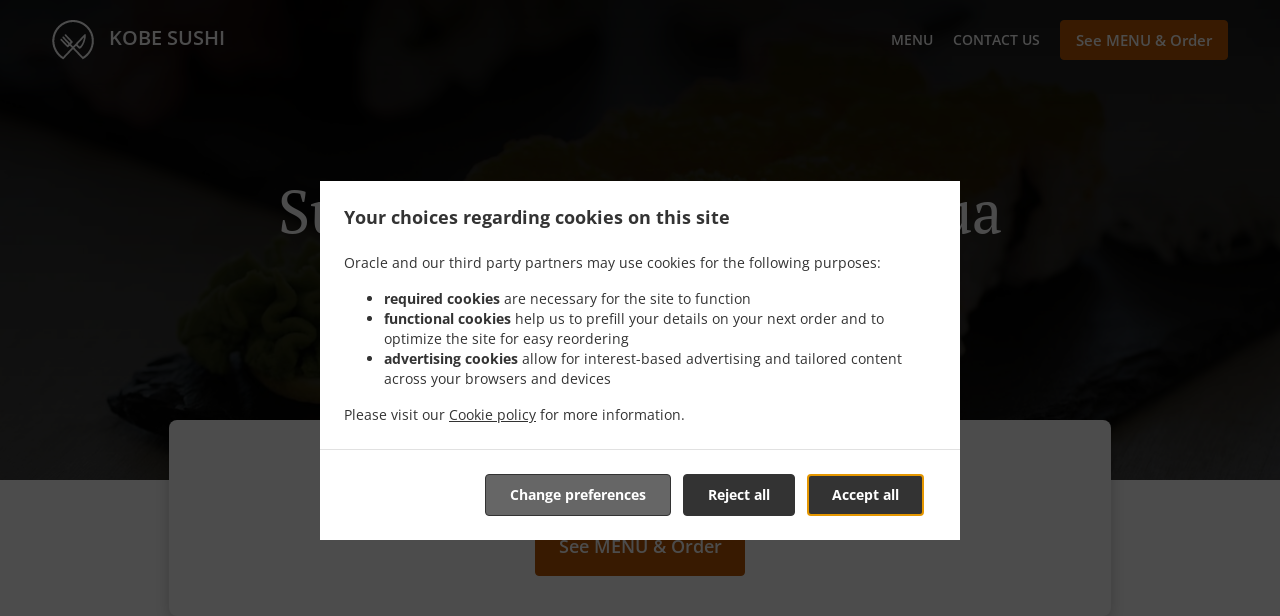

--- FILE ---
content_type: text/html; charset=utf-8
request_url: https://www.kobesushiminocqua.com/sushi-takeout-minocqua
body_size: 34597
content:
<!DOCTYPE html><html lang="en"><head><meta name="glfDetectUserAgent" value="User" /><meta http-equiv="Content-Type" content="text/html; charset=UTF-8"><meta charset="utf-8"><meta name="viewport" content="width=device-width, initial-scale=1.0, maximum-scale=1.0, user-scalable=0"><meta name="language" content="en"><meta name="description" content="No time to cook? No problem! Order online from KOBE SUSHI. It’s the best Sushi Takeout in Minocqua. Browse our online menu and choose from our delicious dishes. We&#039;ll get your food ready in no-time. Don&#039;t waste another moment, order online now!"><meta name="keywords" content="minocqua, sushi takeout, takeout food delivery, sushi"><meta property="og:title" content="Sushi Takeout in Minocqua"><meta property="og:type" content="website"><meta property="og:url" content="https://www.kobesushiminocqua.com/sushi-takeout-minocqua"><meta property="og:image" content="https://www.fbgcdn.com/pictures/ba6b618b-4682-4f4b-a027-5432f793cc8a.jpg"><meta property="og:description" content="No time to cook? No problem! Order online from KOBE SUSHI. It’s the best Sushi Takeout in Minocqua. Browse our online menu and choose from our delicious dishes. We&#039;ll get your food ready in no-time. Don&#039;t waste another moment, order online now!"><meta property="og:site_name" content="KOBE SUSHI"><meta name="twitter:card" content="summary_large_image"><meta property="twitter:domain" content="kobesushiminocqua.com"><meta property="twitter:url" content="https://www.kobesushiminocqua.com/sushi-takeout-minocqua"><meta name="twitter:title" content="Sushi Takeout in Minocqua"><meta name="twitter:description" content="No time to cook? No problem! Order online from KOBE SUSHI. It’s the best Sushi Takeout in Minocqua. Browse our online menu and choose from our delicious dishes. We&#039;ll get your food ready in no-time. Don&#039;t waste another moment, order online now!"><meta name="twitter:image" content="https://www.fbgcdn.com/pictures/ba6b618b-4682-4f4b-a027-5432f793cc8a.jpg"><title>Sushi Takeout in Minocqua</title><link rel="preload" href="https://www.fbgcdn.com/pictures/ba6b618b-4682-4f4b-a027-5432f793cc8a.jpg" as="image"><link rel="icon shortcut" href="https://www.fbgcdn.com/websites/img/ico-32.png"><script>!function(){const e=function(e){if(e.href&&0===e.href.indexOf("https://fonts.googleapis.com"))return!0},n=document.getElementsByTagName("head")[0],t=n.insertBefore;n.insertBefore=function(o,f){e(o)||t.call(n,o,f)};const o=n.appendChild;n.appendChild=function(t){e(t)||o.call(n,t)}}();</script><script>window.checkPageSpeedCrawler=window.checkPageSpeedCrawler||function(){var e=document.querySelector('meta[name="glfDetectUserAgent"]')?document.querySelector('meta[name="glfDetectUserAgent"]').getAttribute("value"):"";return navigator.userAgent.indexOf("Speed Insights")>0||e.indexOf("Chrome-Lighthouse")>0||e.indexOf("Googlebot")>0};</script><style>@font-face{font-family:'Open Sans';font-style:normal;font-weight:300;font-display:swap;src:url('https://www.fbgcdn.com/websites/fonts/open-sans-v34-vietnamese_latin-ext_latin_hebrew_greek-ext_greek_cyrillic-ext_cyrillic-300.eot');src:local(''),url('https://www.fbgcdn.com/websites/fonts/open-sans-v34-vietnamese_latin-ext_latin_hebrew_greek-ext_greek_cyrillic-ext_cyrillic-300.eot?#iefix') format('embedded-opentype'),url('https://www.fbgcdn.com/websites/fonts/open-sans-v34-vietnamese_latin-ext_latin_hebrew_greek-ext_greek_cyrillic-ext_cyrillic-300.woff2') format('woff2'),url('https://www.fbgcdn.com/websites/fonts/open-sans-v34-vietnamese_latin-ext_latin_hebrew_greek-ext_greek_cyrillic-ext_cyrillic-300.woff') format('woff'),url('https://www.fbgcdn.com/websites/fonts/open-sans-v34-vietnamese_latin-ext_latin_hebrew_greek-ext_greek_cyrillic-ext_cyrillic-300.ttf') format('truetype'),url('https://www.fbgcdn.com/websites/fonts/open-sans-v34-vietnamese_latin-ext_latin_hebrew_greek-ext_greek_cyrillic-ext_cyrillic-300.svg#OpenSans') format('svg')}@font-face{font-family:'Open Sans';font-style:normal;font-weight:400;font-display:swap;src:url('https://www.fbgcdn.com/websites/fonts/open-sans-v34-vietnamese_latin-ext_latin_hebrew_greek-ext_greek_cyrillic-ext_cyrillic-regular.eot');src:local(''),url('https://www.fbgcdn.com/websites/fonts/open-sans-v34-vietnamese_latin-ext_latin_hebrew_greek-ext_greek_cyrillic-ext_cyrillic-regular.eot?#iefix') format('embedded-opentype'),url('https://www.fbgcdn.com/websites/fonts/open-sans-v34-vietnamese_latin-ext_latin_hebrew_greek-ext_greek_cyrillic-ext_cyrillic-regular.woff2') format('woff2'),url('https://www.fbgcdn.com/websites/fonts/open-sans-v34-vietnamese_latin-ext_latin_hebrew_greek-ext_greek_cyrillic-ext_cyrillic-regular.woff') format('woff'),url('https://www.fbgcdn.com/websites/fonts/open-sans-v34-vietnamese_latin-ext_latin_hebrew_greek-ext_greek_cyrillic-ext_cyrillic-regular.ttf') format('truetype'),url('https://www.fbgcdn.com/websites/fonts/open-sans-v34-vietnamese_latin-ext_latin_hebrew_greek-ext_greek_cyrillic-ext_cyrillic-regular.svg#OpenSans') format('svg')}@font-face{font-family:'Open Sans';font-style:normal;font-weight:600;font-display:swap;src:url('https://www.fbgcdn.com/websites/fonts/open-sans-v34-vietnamese_latin-ext_latin_hebrew_greek-ext_greek_cyrillic-ext_cyrillic-600.eot');src:local(''),url('https://www.fbgcdn.com/websites/fonts/open-sans-v34-vietnamese_latin-ext_latin_hebrew_greek-ext_greek_cyrillic-ext_cyrillic-600.eot?#iefix') format('embedded-opentype'),url('https://www.fbgcdn.com/websites/fonts/open-sans-v34-vietnamese_latin-ext_latin_hebrew_greek-ext_greek_cyrillic-ext_cyrillic-600.woff2') format('woff2'),url('https://www.fbgcdn.com/websites/fonts/open-sans-v34-vietnamese_latin-ext_latin_hebrew_greek-ext_greek_cyrillic-ext_cyrillic-600.woff') format('woff'),url('https://www.fbgcdn.com/websites/fonts/open-sans-v34-vietnamese_latin-ext_latin_hebrew_greek-ext_greek_cyrillic-ext_cyrillic-600.ttf') format('truetype'),url('https://www.fbgcdn.com/websites/fonts/open-sans-v34-vietnamese_latin-ext_latin_hebrew_greek-ext_greek_cyrillic-ext_cyrillic-600.svg#OpenSans') format('svg')}@font-face{font-family:'Open Sans';font-style:normal;font-weight:700;font-display:swap;src:url('https://www.fbgcdn.com/websites/fonts/open-sans-v34-vietnamese_latin-ext_latin_hebrew_greek-ext_greek_cyrillic-ext_cyrillic-700.eot');src:local(''),url('https://www.fbgcdn.com/websites/fonts/open-sans-v34-vietnamese_latin-ext_latin_hebrew_greek-ext_greek_cyrillic-ext_cyrillic-700.eot?#iefix') format('embedded-opentype'),url('https://www.fbgcdn.com/websites/fonts/open-sans-v34-vietnamese_latin-ext_latin_hebrew_greek-ext_greek_cyrillic-ext_cyrillic-700.woff2') format('woff2'),url('https://www.fbgcdn.com/websites/fonts/open-sans-v34-vietnamese_latin-ext_latin_hebrew_greek-ext_greek_cyrillic-ext_cyrillic-700.woff') format('woff'),url('https://www.fbgcdn.com/websites/fonts/open-sans-v34-vietnamese_latin-ext_latin_hebrew_greek-ext_greek_cyrillic-ext_cyrillic-700.ttf') format('truetype'),url('https://www.fbgcdn.com/websites/fonts/open-sans-v34-vietnamese_latin-ext_latin_hebrew_greek-ext_greek_cyrillic-ext_cyrillic-700.svg#OpenSans') format('svg')}@font-face{font-family:'Open Sans';font-style:italic;font-weight:400;font-display:swap;src:url('https://www.fbgcdn.com/websites/fonts/open-sans-v34-vietnamese_latin-ext_latin_hebrew_greek-ext_greek_cyrillic-ext_cyrillic-italic.eot');src:local(''),url('https://www.fbgcdn.com/websites/fonts/open-sans-v34-vietnamese_latin-ext_latin_hebrew_greek-ext_greek_cyrillic-ext_cyrillic-italic.eot?#iefix') format('embedded-opentype'),url('https://www.fbgcdn.com/websites/fonts/open-sans-v34-vietnamese_latin-ext_latin_hebrew_greek-ext_greek_cyrillic-ext_cyrillic-italic.woff2') format('woff2'),url('https://www.fbgcdn.com/websites/fonts/open-sans-v34-vietnamese_latin-ext_latin_hebrew_greek-ext_greek_cyrillic-ext_cyrillic-italic.woff') format('woff'),url('https://www.fbgcdn.com/websites/fonts/open-sans-v34-vietnamese_latin-ext_latin_hebrew_greek-ext_greek_cyrillic-ext_cyrillic-italic.ttf') format('truetype'),url('https://www.fbgcdn.com/websites/fonts/open-sans-v34-vietnamese_latin-ext_latin_hebrew_greek-ext_greek_cyrillic-ext_cyrillic-italic.svg#OpenSans') format('svg')}@font-face{font-family:'Open Sans';src:url('https://www.fbgcdn.com/websites/fonts/OpenSans-BoldItalic.eot');src:local(''),url('https://www.fbgcdn.com/websites/fonts/OpenSans-BoldItalic.eot?#iefix') format('embedded-opentype'),url('https://www.fbgcdn.com/websites/fonts/OpenSans-BoldItalic.woff2') format('woff2'),url('https://www.fbgcdn.com/websites/fonts/OpenSans-BoldItalic.woff') format('woff'),url('https://www.fbgcdn.com/websites/fonts/OpenSans-BoldItalic.ttf') format('truetype'),url('https://www.fbgcdn.com/websites/fonts/OpenSans-BoldItalic.svg#OpenSans-BoldItalic') format('svg');font-weight:bold;font-style:italic;font-display:swap}@font-face{font-family:'PT Serif';font-style:normal;font-weight:300;font-display:swap;src:url('https://www.fbgcdn.com/websites/fonts/pt-serif-v17-latin-ext_latin_cyrillic-ext_cyrillic-regular.eot');src:local(''),url('https://www.fbgcdn.com/websites/fonts/pt-serif-v17-latin-ext_latin_cyrillic-ext_cyrillic-regular.eot?#iefix') format('embedded-opentype'),url('https://www.fbgcdn.com/websites/fonts/pt-serif-v17-latin-ext_latin_cyrillic-ext_cyrillic-regular.woff2') format('woff2'),url('https://www.fbgcdn.com/websites/fonts/pt-serif-v17-latin-ext_latin_cyrillic-ext_cyrillic-regular.woff') format('woff'),url('https://www.fbgcdn.com/websites/fonts/pt-serif-v17-latin-ext_latin_cyrillic-ext_cyrillic-regular.ttf') format('truetype'),url('https://www.fbgcdn.com/websites/fonts/pt-serif-v17-latin-ext_latin_cyrillic-ext_cyrillic-regular.svg#PTSerif') format('svg')}@font-face{font-family:'PT Serif';font-style:normal;font-weight:400;font-display:swap;src:url('https://www.fbgcdn.com/websites/fonts/pt-serif-v17-latin-ext_latin_cyrillic-ext_cyrillic-regular.eot');src:local(''),url('https://www.fbgcdn.com/websites/fonts/pt-serif-v17-latin-ext_latin_cyrillic-ext_cyrillic-regular.eot?#iefix') format('embedded-opentype'),url('https://www.fbgcdn.com/websites/fonts/pt-serif-v17-latin-ext_latin_cyrillic-ext_cyrillic-regular.woff2') format('woff2'),url('https://www.fbgcdn.com/websites/fonts/pt-serif-v17-latin-ext_latin_cyrillic-ext_cyrillic-regular.woff') format('woff'),url('https://www.fbgcdn.com/websites/fonts/pt-serif-v17-latin-ext_latin_cyrillic-ext_cyrillic-regular.ttf') format('truetype'),url('https://www.fbgcdn.com/websites/fonts/pt-serif-v17-latin-ext_latin_cyrillic-ext_cyrillic-regular.svg#PTSerif') format('svg')}@font-face{font-family:'PT Serif';font-style:normal;font-weight:600;font-display:swap;src:url('https://www.fbgcdn.com/websites/fonts/pt-serif-v17-latin-ext_latin_cyrillic-ext_cyrillic-700.eot');src:local(''),url('https://www.fbgcdn.com/websites/fonts/pt-serif-v17-latin-ext_latin_cyrillic-ext_cyrillic-700.eot?#iefix') format('embedded-opentype'),url('https://www.fbgcdn.com/websites/fonts/pt-serif-v17-latin-ext_latin_cyrillic-ext_cyrillic-700.woff2') format('woff2'),url('https://www.fbgcdn.com/websites/fonts/pt-serif-v17-latin-ext_latin_cyrillic-ext_cyrillic-700.woff') format('woff'),url('https://www.fbgcdn.com/websites/fonts/pt-serif-v17-latin-ext_latin_cyrillic-ext_cyrillic-700.ttf') format('truetype'),url('https://www.fbgcdn.com/websites/fonts/pt-serif-v17-latin-ext_latin_cyrillic-ext_cyrillic-700.svg#PTSerif') format('svg')}@font-face{font-family:'PT Serif';font-style:normal;font-weight:700;font-display:swap;src:url('https://www.fbgcdn.com/websites/fonts/pt-serif-v17-latin-ext_latin_cyrillic-ext_cyrillic-700.eot');src:local(''),url('https://www.fbgcdn.com/websites/fonts/pt-serif-v17-latin-ext_latin_cyrillic-ext_cyrillic-700.eot?#iefix') format('embedded-opentype'),url('https://www.fbgcdn.com/websites/fonts/pt-serif-v17-latin-ext_latin_cyrillic-ext_cyrillic-700.woff2') format('woff2'),url('https://www.fbgcdn.com/websites/fonts/pt-serif-v17-latin-ext_latin_cyrillic-ext_cyrillic-700.woff') format('woff'),url('https://www.fbgcdn.com/websites/fonts/pt-serif-v17-latin-ext_latin_cyrillic-ext_cyrillic-700.ttf') format('truetype'),url('https://www.fbgcdn.com/websites/fonts/pt-serif-v17-latin-ext_latin_cyrillic-ext_cyrillic-700.svg#PTSerif') format('svg')}@font-face{font-family:'PT Serif';font-style:italic;font-weight:400;font-display:swap;src:url('https://www.fbgcdn.com/websites/fonts/pt-serif-v17-latin-ext_latin_cyrillic-ext_cyrillic-italic.eot');src:local(''),url('https://www.fbgcdn.com/websites/fonts/pt-serif-v17-latin-ext_latin_cyrillic-ext_cyrillic-italic.eot?#iefix') format('embedded-opentype'),url('https://www.fbgcdn.com/websites/fonts/pt-serif-v17-latin-ext_latin_cyrillic-ext_cyrillic-italic.woff2') format('woff2'),url('https://www.fbgcdn.com/websites/fonts/pt-serif-v17-latin-ext_latin_cyrillic-ext_cyrillic-italic.woff') format('woff'),url('https://www.fbgcdn.com/websites/fonts/pt-serif-v17-latin-ext_latin_cyrillic-ext_cyrillic-italic.ttf') format('truetype'),url('https://www.fbgcdn.com/websites/fonts/pt-serif-v17-latin-ext_latin_cyrillic-ext_cyrillic-italic.svg#PTSerif') format('svg')}@font-face{font-family:'PT Serif';font-style:italic;font-weight:700;font-display:swap;src:url('https://www.fbgcdn.com/websites/fonts/pt-serif-v17-latin-ext_latin_cyrillic-ext_cyrillic-700italic.eot');src:local(''),url('https://www.fbgcdn.com/websites/fonts/pt-serif-v17-latin-ext_latin_cyrillic-ext_cyrillic-700italic.eot?#iefix') format('embedded-opentype'),url('https://www.fbgcdn.com/websites/fonts/pt-serif-v17-latin-ext_latin_cyrillic-ext_cyrillic-700italic.woff2') format('woff2'),url('https://www.fbgcdn.com/websites/fonts/pt-serif-v17-latin-ext_latin_cyrillic-ext_cyrillic-700italic.woff') format('woff'),url('https://www.fbgcdn.com/websites/fonts/pt-serif-v17-latin-ext_latin_cyrillic-ext_cyrillic-700italic.ttf') format('truetype'),url('https://www.fbgcdn.com/websites/fonts/pt-serif-v17-latin-ext_latin_cyrillic-ext_cyrillic-700italic.svg#PTSerif') format('svg')}/*! normalize.css v4.1.1 | MIT License | github.com/necolas/normalize.css */html{font-family:sans-serif;-ms-text-size-adjust:100%;-webkit-text-size-adjust:100%}body{margin:0}article,aside,details,figcaption,figure,footer,header,main,menu,nav,section,summary{display:block}audio,canvas,progress,video{display:inline-block}audio:not([controls]){display:none;height:0}progress{vertical-align:baseline}template,[hidden]{display:none}a{background-color:transparent;-webkit-text-decoration-skip:objects}a:active,a:hover{outline-width:0}abbr[title]{border-bottom:none;text-decoration:underline;-webkit-text-decoration:underline dotted;text-decoration:underline dotted}b,strong{font-weight:inherit}b,strong{font-weight:bolder}dfn{font-style:italic}h1{font-size:2em;margin:.67em 0}mark{background-color:#ff0;color:#000}small{font-size:80%}sub,sup{font-size:75%;line-height:0;position:relative;vertical-align:baseline}sub{bottom:-0.25em}sup{top:-0.5em}img{border-style:none}svg:not(:root){overflow:hidden}code,kbd,pre,samp{font-family:monospace, monospace;font-size:1em}figure{margin:1em 40px}hr{-webkit-box-sizing:content-box;box-sizing:content-box;height:0;overflow:visible}button,input,select,textarea{font:inherit;margin:0}optgroup{font-weight:bold}button,input{overflow:visible}button,select{text-transform:none}button,html [type="button"],[type="reset"],[type="submit"]{-webkit-appearance:button}button::-moz-focus-inner,[type="button"]::-moz-focus-inner,[type="reset"]::-moz-focus-inner,[type="submit"]::-moz-focus-inner{border-style:none;padding:0}button:-moz-focusring,[type="button"]:-moz-focusring,[type="reset"]:-moz-focusring,[type="submit"]:-moz-focusring{outline:1px dotted ButtonText}fieldset{border:1px solid #c0c0c0;margin:0 2px;padding:.35em .625em .75em}legend{-webkit-box-sizing:border-box;box-sizing:border-box;color:inherit;display:table;max-width:100%;padding:0;white-space:normal}textarea{overflow:auto}[type="checkbox"],[type="radio"]{-webkit-box-sizing:border-box;box-sizing:border-box;padding:0}[type="number"]::-webkit-inner-spin-button,[type="number"]::-webkit-outer-spin-button{height:auto}[type="search"]{-webkit-appearance:textfield;outline-offset:-2px}[type="search"]::-webkit-search-cancel-button,[type="search"]::-webkit-search-decoration{-webkit-appearance:none}::-webkit-input-placeholder{color:inherit;opacity:.54}::-webkit-file-upload-button{-webkit-appearance:button;font:inherit}body,div,p,span,section,header,nav,footer,a,ul,li,svg{-webkit-box-sizing:border-box;box-sizing:border-box}body:focus,div:focus,p:focus,span:focus,section:focus,header:focus,nav:focus,footer:focus,a:focus,ul:focus,li:focus,svg:focus{outline:2px solid #528FCC}body{font-family:"Open Sans",sans-serif;font-size:16px;color:#4D4D4D;background-color:#fff}h1,h2,h3,h4{font-family:"PT Serif",serif;text-align:center}h1{font-size:40px;font-weight:bold;text-transform:capitalize}h2{font-size:32px;font-weight:normal}hr{display:block;width:80px;height:3px;background-color:#BD5902;border:none;margin:30px auto 40px}@media (min-width: 1024px){hr{margin:30px auto 60px}}section{margin:80px 24px;background-color:#fff}section h1{margin:0}section h2{color:#4d4d4d;margin:0;line-height:1em;text-transform:capitalize;word-wrap:break-word}@media (min-width: 1024px){section{margin:100px auto;max-width:942px}section:first-of-type:not(.real-time){margin-top:100px}section h2{font-size:40px}}.d-none{display:none}.d-flex{display:-webkit-box !important;display:-ms-flexbox !important;display:flex !important}.flex-column{-webkit-box-orient:vertical;-webkit-box-direction:normal;-ms-flex-direction:column;flex-direction:column}.ml-auto{margin-left:auto !important}.mt-auto{margin-top:auto !important}.mt-0{margin-top:0 !important}.w-100{width:100% !important}.pr-2{padding-right:.5rem !important}.pt-2{padding-top:.5rem !important}.pt-3{padding-top:1rem !important}.pl-2{padding-left:.5rem !important}.pl-4{padding-left:1rem !important}.separator{width:100%;border-top:solid 1px #e6e6e6;margin:.75rem 0}.cta-button{padding:12.5px;-webkit-box-sizing:border-box;box-sizing:border-box;background-color:#BD5902;border:1px solid #BD5902;border-radius:4px;color:#fff;font-size:15px;font-weight:600;line-height:15px;text-align:center;cursor:pointer;-webkit-user-select:none;-moz-user-select:none;-ms-user-select:none;user-select:none;text-decoration:none !important;margin:3px}.cta-button:hover{background-color:#a94f02}.cta-button:active{-webkit-transform:translateY(1px);transform:translateY(1px)}.cta-button:focus{border-color:#ffffff !important;z-index:9}.cta-button.neutral{background-color:#ffffff;color:#4d4d4d;border:1px solid #16151380}.cta-button.neutral:hover{background-color:#fafafa}.cta-button.reservation{background-color:#3e617d;border:1px solid #3e617d}.cta-button.reservation:hover{background-color:#37566f}.center-text{text-align:center}.cookie-consent-manager-backdrop{position:fixed;display:-webkit-box;display:-ms-flexbox;display:flex;-ms-flex-line-pack:center;align-content:center;-webkit-box-pack:center;-ms-flex-pack:center;justify-content:center;-ms-flex-wrap:wrap;flex-wrap:wrap;-webkit-box-orient:horizontal;-webkit-box-direction:normal;-ms-flex-direction:row;flex-direction:row;width:100%;height:100%;z-index:9999}.body-overflow-hidden{overflow:hidden}.cookie-consent-manager-backdrop{background:rgba(0,0,0,0.7)}.cookie-consent-manager-display-none{display:none !important}.cookie-consent-manager-body{width:640px;min-height:200px;background:white;color:#333333}@media (max-width: 1024px){.cookie-consent-manager-body{position:fixed;width:100%;bottom:0}}.cookie-consent-manager-description{margin:24px}.cookie-consent-manager-description>h3{font-family:"Open Sans",sans-serif;font-style:normal;font-weight:700;font-size:18px;line-height:24px;text-align:left;margin-bottom:24px}.cookie-consent-manager-description>p,li{font-family:"Open Sans",sans-serif;font-style:normal;font-weight:400;font-size:14px;line-height:20px}.cookie-consent-manager-actions{display:-webkit-box;display:-ms-flexbox;display:flex;-webkit-box-orient:horizontal;-webkit-box-direction:reverse;-ms-flex-direction:row-reverse;flex-direction:row-reverse;-ms-flex-wrap:wrap;flex-wrap:wrap;margin:24px}@media (max-width: 1024px){.cookie-consent-manager-actions{-webkit-box-orient:vertical;-webkit-box-direction:reverse;-ms-flex-direction:column-reverse;flex-direction:column-reverse}}.cookie-consent-manager-separator{display:block;margin:24px 0;width:100%;height:1px;background-color:#e1e1e1;border:none}.cookie-consent-manager-button{background:#FFFFFF;-webkit-box-shadow:0 1px 1px rgba(0,0,0,0);box-shadow:0 1px 1px rgba(0,0,0,0);border:1px solid #333333;border-radius:4px;padding:10px 24px;font-family:"Open Sans",sans-serif;font-style:normal;font-weight:700;font-size:14px;line-height:20px;cursor:pointer}.cookie-consent-manager-accessibility:focus-visible{outline:3px solid #2a71dc !important}.cookie-consent-manager-button-confirm-all{background-color:#666666;color:white}.cookie-consent-manager-button-reject{margin-right:12px}@media (max-width: 1024px){.cookie-consent-manager-button-reject{margin-right:0;margin-bottom:8px}}.cookie-consent-manager-button-approve{margin-right:12px;background:#333333;color:#FFFFFF;line-height:20px}@media (max-width: 1024px){.cookie-consent-manager-button-approve{margin-right:0;margin-bottom:8px}}.cookie-consent-manager-options{padding-left:24px;padding-right:24px;max-height:463px;overflow:auto}.cookie-consent-manager-option{background:#F5F5F5}.cookie-consent-manager-option-header{font-family:"Open Sans",sans-serif;font-style:normal;font-weight:700;font-size:14px;line-height:24px;display:-webkit-box;display:-ms-flexbox;display:flex;margin-bottom:8px}.cookie-consent-manager-option-header p{margin-top:12px;margin-right:12px;margin-left:8px}.cookie-consent-manager-option-header p:first-child{margin-right:0;margin-left:12px;cursor:pointer}.cookie-consent-manager-option-header>.cookie-consent-manager-option-description>.option-icon::after{content:'\02795'}.cookie-consent-manager-option-header>.cookie-consent-manager-option-description>.option-icon.active::after{content:'\02796'}.cookie-consent-manager-option-description{display:-webkit-box;display:-ms-flexbox;display:flex}.cookie-consent-manager-option-body>p{margin-top:0;font-size:14px;margin-left:39px;margin-right:24px;font-family:"Open Sans",sans-serif;line-height:20px}.cookie-consent-manager-option-body{display:none;padding-bottom:24px;margin-bottom:8px}.cookie-consent-manager-option-body ul{margin-top:0;margin-left:16px}.cookie-consent-manager-toggle{-ms-flex-item-align:center;align-self:center;margin-left:auto;margin-right:16px}.cookie-consent-manager-switch{position:relative;display:inline-block;width:38px;height:20px}.cookie-consent-manager-switch input{opacity:0;width:0;height:0}.cookie-consent-manager-slider{position:absolute;cursor:pointer;top:0;left:0;right:0;bottom:0;background-color:#ccc;-webkit-transition:.4s;transition:.4s}.cookie-consent-manager-slider:before{position:absolute;content:"";height:16px;width:16px;left:2px;bottom:2px;background-color:white;-webkit-transition:.4s;transition:.4s}.cookie-consent-manager-description>p #read-policy,.cookie-consent-manager-description>p #change-options{text-decoration:underline;font-weight:700;cursor:pointer;color:#333333}.cookie-consent-manager-description>p #read-policy{font-weight:400}.cookie-consent-manager-option-body>p #view-required-cookies-link,.cookie-consent-manager-option-body>p #view-functional-cookies-link,.cookie-consent-manager-option-body>p #view-advertising-cookies-link{text-decoration:underline;font-weight:400;cursor:pointer}input:checked+.cookie-consent-manager-slider{background-color:#528FCC}input:disabled+.cookie-consent-manager-slider{opacity:.5}input:focus+.cookie-consent-manager-slider{-webkit-box-shadow:0 0 1px #528FCC;box-shadow:0 0 1px #528FCC}input:checked+.cookie-consent-manager-slider:before{-webkit-transform:translateX(18px);transform:translateX(18px)}.cookie-consent-manager-slider.round{border-radius:34px}.cookie-consent-manager-slider.round:before{border-radius:50%}.wrapper{width:100%;overflow:hidden}.hidden{position:absolute;left:-10000px;top:auto;height:0;overflow:hidden}.hidden-screen-reader{position:absolute;left:-10000px;top:auto;overflow:hidden}.display-none{display:none !important}@media (min-width: 1024px){.wrapper-boxed{background-image:url("https://www.fbgcdn.com/websites/img/background.jpg");background-repeat:repeat}.wrapper-boxed>.wrapper{width:1024px;margin:0 auto;-webkit-box-shadow:0 0 10px rgba(0,0,0,0.08);box-shadow:0 0 10px rgba(0,0,0,0.08);background-color:#fff}.wrapper-boxed .nav-announcement-container{width:1024px;margin:0 auto}.wrapper-boxed .nav-header-container{width:1024px;margin:0 auto}.wrapper-boxed .nav-header{margin:0 auto}.wrapper-boxed section.disclaimer-container{margin-top:150px}}.nav-container{position:fixed;top:0;left:0;right:0;color:#fff;z-index:3}.nav-announcement-container{background-color:#EF4E4B;-webkit-transition:-webkit-transform .3s ease-out;transition:-webkit-transform .3s ease-out;transition:transform .3s ease-out;transition:transform .3s ease-out, -webkit-transform .3s ease-out}.nav-announcement{padding:0 16px;margin:0 auto;display:-webkit-box;display:-ms-flexbox;display:flex;-webkit-box-orient:horizontal;-webkit-box-direction:normal;-ms-flex-direction:row;flex-direction:row;gap:16px;font-size:12px;font-weight:400;line-height:16px}@media (min-width: 1024px){.nav-announcement{max-width:942px;padding:0}}.nav-announcement .nav-announcement-message{margin:16px 0;-webkit-box-flex:1;-ms-flex:1;flex:1}.nav-announcement .nav-announcement-message .nav-announcement-name{display:-webkit-box;display:-ms-flexbox;display:flex;-webkit-box-orient:horizontal;-webkit-box-direction:normal;-ms-flex-direction:row;flex-direction:row;gap:16px;-webkit-box-align:center;-ms-flex-align:center;align-items:center;font-size:24px;font-weight:400;line-height:26px;text-align:left}.nav-announcement .nav-announcement-message .nav-announcement-name>svg{fill:#fff;width:32px;height:32px;-webkit-box-flex:0;-ms-flex:0 0 32px;flex:0 0 32px}.nav-announcement .nav-announcement-message .nav-announcement-description{margin-left:48px;margin-top:8px}.nav-announcement .nav-announcement-message .nav-announcement-description p{margin:0}.nav-announcement .nav-announcement-close{background-color:rgba(0,0,0,0.1);display:-webkit-box;display:-ms-flexbox;display:flex;-webkit-box-align:center;-ms-flex-align:center;align-items:center;cursor:pointer}.nav-announcement .nav-announcement-close>svg{width:16px;height:16px;fill:#A13532;fill:rgba(0,0,0,0.3);margin:16px}.nav-announcement .nav-announcement-close:hover{background-color:rgba(0,0,0,0.13)}.nav-announcement .nav-announcement-close:hover>svg{fill:rgba(0,0,0,0.4)}.nav-announcement-placeholder{background-color:#1e3446;-webkit-transition:max-height .2s ease-out;transition:max-height .2s ease-out}.nav-header-container{background-color:transparent;font-size:14px;-webkit-transition:background-color .3s ease-out;transition:background-color .3s ease-out}@media (min-width: 1024px){.nav-header-container{padding:0 50px}}.nav-header-container.active{background-color:#1e3446}.nav-header{display:-webkit-box;display:-ms-flexbox;display:flex;position:relative;-webkit-box-align:center;-ms-flex-align:center;align-items:center;padding:16px;font-size:14px;margin:0 auto}.nav-header .nav-header-icon>svg{height:28px;fill:#fff;margin-right:10px;vertical-align:middle}.nav-header .nav-header-name{font-weight:600;text-decoration:none;color:#fff;white-space:nowrap;overflow:hidden;display:block;text-overflow:ellipsis;padding-right:20px}.nav-header .nav-header-menu{padding:20px 16px;margin:-20px -16px;-webkit-box-flex:1;-ms-flex-positive:1;flex-grow:1}.nav-header .nav-header-menu>svg{fill:#fff;vertical-align:middle;cursor:pointer}.nav-header .nav-header-menu .nav-open-menu{width:26px;height:17px;float:right}.nav-header .nav-header-menu .nav-hide-menu{display:none;width:20px;height:19px;float:right}.nav-header .nav-header-menu.active>.nav-open-menu{display:none}.nav-header .nav-header-menu.active>.nav-hide-menu{display:block}@media (min-width: 1024px){.nav-header{max-width:1300px;padding:18px 0;-ms-flex-wrap:wrap;flex-wrap:wrap}.nav-header .nav-header-name{font-size:20px;max-width:510px;-ms-flex-negative:0;flex-shrink:0;padding-right:0;padding-left:2px}.nav-header .nav-header-icon>svg{height:40px}.nav-header .nav-header-menu{-webkit-box-flex:1;-ms-flex-positive:1;flex-grow:1;-ms-flex-negative:1;flex-shrink:1;padding:0;margin:0;overflow:hidden}.nav-header .nav-header-menu>.nav-open-menu,.nav-header .nav-header-menu>.nav-hide-menu{display:none !important}}.nav-expanded-menu{visibility:hidden;opacity:0;-webkit-transition:visibility 0s linear .4s,opacity .4s ease-out;transition:visibility 0s linear .4s,opacity .4s ease-out;position:absolute;left:0;right:0;top:100%;background-color:#1e3446;-webkit-box-shadow:0 1px 3px rgba(0,0,0,0.15);box-shadow:0 1px 3px rgba(0,0,0,0.15);max-height:calc(100vh - 60px);overflow:auto}.nav-expanded-menu .cta-button{display:block;padding:10px;font-weight:600;font-size:15px;line-height:20px;padding:9px 15px;margin:0px 10px}@media (min-width: 1024px){.nav-expanded-menu .cta-button{white-space:normal;-webkit-box-align:center;-ms-flex-align:center;align-items:center;display:-webkit-box;display:-ms-flexbox;display:flex}}.nav-header-menu.active>.nav-expanded-menu{visibility:visible;opacity:1;-webkit-transition:visibility 0s linear 0s,opacity .4s ease-out;transition:visibility 0s linear 0s,opacity .4s ease-out}.nav-expanded-menu>ul{margin:0;padding:0}.nav-expanded-menu>ul>li{list-style-type:none;text-align:center}.nav-expanded-menu>ul>li.nav-cta{display:none}@media (min-width: 1024px){.nav-expanded-menu>ul>li.nav-cta{display:-webkit-box;display:-ms-flexbox;display:flex;-webkit-box-orient:horizontal;-webkit-box-direction:normal;-ms-flex-direction:row;flex-direction:row;padding:15px;-webkit-box-pack:center;-ms-flex-pack:center;justify-content:center}}.nav-expanded-menu>ul>li>a{display:block;padding:15px;color:rgba(255,255,255,0.6);font-size:14px;font-weight:600;text-transform:uppercase;text-decoration:none;line-height:1em}.nav-expanded-menu>ul>li>a:hover,.nav-expanded-menu>ul>li>a:focus,.nav-expanded-menu>ul>li>a:visited{color:rgba(255,255,255,0.6);text-decoration:none}@media (min-width: 1024px){.nav-expanded-menu{visibility:visible;opacity:1;position:static;background-color:transparent;-webkit-box-shadow:none;box-shadow:none;-webkit-transition:none;transition:none}.nav-expanded-menu>ul{display:-webkit-box;display:-ms-flexbox;display:flex;-webkit-box-align:center;-ms-flex-align:center;align-items:center;-webkit-box-pack:end;-ms-flex-pack:end;justify-content:flex-end}.nav-expanded-menu>ul>li{padding:0;margin:0 10px;text-overflow:ellipsis;white-space:nowrap;-ms-flex-negative:1;flex-shrink:1;max-width:30%}.nav-expanded-menu>ul>li.nav-cta{padding:2px 2px 2px 0px;max-width:40%}.nav-expanded-menu>ul>li.nav-cta :last-child{margin-right:0}.nav-expanded-menu>ul>li.nav-cta :first-child{margin-left:0}.nav-expanded-menu>ul>li:first-of-type{margin-left:0}.nav-expanded-menu>ul>li:last-of-type{-ms-flex-negative:0;flex-shrink:0;-webkit-box-flex:0;-ms-flex-positive:0;flex-grow:0;margin-right:0;border-radius:3px;display:-webkit-box;display:-ms-flexbox;display:flex}.nav-expanded-menu>ul>li>a,.nav-expanded-menu>ul>li>a:visited{display:inline;padding:0;color:#fff;-webkit-transition:color .3s ease-out;transition:color .3s ease-out}.nav-expanded-menu>ul>li>a:hover,.nav-expanded-menu>ul>li>a:focus{color:#NaNNaNNaN}}.staging-container.legal-page{margin-bottom:75px}.staging{min-height:50vh;-webkit-box-sizing:border-box;box-sizing:border-box;padding-top:70px;background-color:#000;position:relative;z-index:1;display:-webkit-box;display:-ms-flexbox;display:flex;-webkit-box-orient:vertical;-webkit-box-direction:normal;-ms-flex-direction:column;flex-direction:column;-webkit-box-pack:center;-ms-flex-pack:center;justify-content:center;-webkit-box-align:center;-ms-flex-align:center;align-items:center}.staging .staging-logo{display:block;text-align:center}.staging .staging-logo>svg{height:100px}.staging>h3{padding:10px;font-family:"Open Sans",sans-serif;background-color:rgba(0,0,0,0.5);color:#ccc;margin:auto 0 0 0;font-size:14px;font-weight:bold}.staging>h3>svg{display:none;width:13px;height:9px;fill:#ccc;margin:0 20px}.simple-page .staging{min-height:255px}@media (min-width: 1024px){.staging{height:640px}.staging .staging-logo>svg{height:150px}.staging>h3{font-size:16px;padding:20px}.staging>h3>svg{display:inline-block}.simple-page .staging{height:480px}}.staging-background{content:"";background-size:cover;background-position:center;top:0;left:0;bottom:0;right:0;position:absolute;z-index:-1}.staging-background:after{content:"";height:100%;position:absolute;top:0;left:0;right:0;background:-webkit-gradient(linear, left top, left bottom, from(rgba(0,0,0,0.75)), to(rgba(0,0,0,0.4)));background:linear-gradient(180deg, rgba(0,0,0,0.75) 0%, rgba(0,0,0,0.4) 100%)}.simple-page .staging-background:after{background:-webkit-gradient(linear, left top, left bottom, from(rgba(0,0,0,0.9)), to(rgba(0,0,0,0.7)));background:linear-gradient(180deg, rgba(0,0,0,0.9) 0%, rgba(0,0,0,0.7) 100%)}.staging-headlines{overflow:hidden;-webkit-box-flex:1;-ms-flex-positive:1;flex-grow:1;display:-webkit-box;display:-ms-flexbox;display:flex;-webkit-box-orient:vertical;-webkit-box-direction:normal;-ms-flex-direction:column;flex-direction:column;-webkit-box-pack:center;-ms-flex-pack:center;justify-content:center;margin-bottom:60px}.staging-headlines>h1{font-size:40px;font-weight:bold;color:#fff;padding:0 15px;margin:0;word-wrap:break-word}.staging-headlines>h2{font-family:"Open Sans",sans-serif;font-size:16px;font-weight:400;text-transform:uppercase;margin-top:20px;padding:0 15px;color:#fff}.simple-page .staging-headlines>h1{font-weight:normal;font-style:normal}.simple-page .staging-headlines>h2{font-size:22px;font-weight:400}@media (min-width: 1024px){.staging-headlines{max-width:942px}.staging-headlines>h1{font-size:60px}.staging-headlines>h2{font-size:24px}}.real-time{display:-webkit-box;display:-ms-flexbox;display:flex;-webkit-box-orient:vertical;-webkit-box-direction:normal;-ms-flex-direction:column;flex-direction:column;position:relative;background-color:#fff;padding:32px;-webkit-box-sizing:border-box;box-sizing:border-box;-webkit-box-shadow:0 4px 14px 0 rgba(0,0,0,0.2);box-shadow:0 4px 14px 0 rgba(0,0,0,0.2);border-radius:8px;z-index:1;margin-top:-60px}@media (min-width: 1024px){.real-time{margin-top:-60px;padding:40px;max-width:942px}}.real-time .real-time-header{font-weight:400;font-family:"PT Serif",serif;font-size:16px;line-height:20px;margin-bottom:24px}@media (min-width: 1024px){.real-time .real-time-header{font-size:18px;line-height:32px}}.real-time .real-time-button{position:relative;color:#4D4D4D;font-size:18px;line-height:32px;text-align:center}@media (min-width: 1024px){.real-time .real-time-button{-webkit-box-flex:1;-ms-flex-positive:1;flex-grow:1}.real-time .real-time-button>p{margin:0 0 20px;font-size:24px}}.real-time-buttons{display:-webkit-box;display:-ms-flexbox;display:flex;-webkit-box-pack:center;-ms-flex-pack:center;justify-content:center;-webkit-box-orient:horizontal;-webkit-box-direction:normal;-ms-flex-direction:row;flex-direction:row;-ms-flex-wrap:wrap;flex-wrap:wrap}.real-time-buttons .cta-button{font-size:15px;line-height:20px;padding:9px 15px;min-width:180px;height:50px;display:-webkit-box;display:-ms-flexbox;display:flex;-webkit-box-pack:center;-ms-flex-pack:center;justify-content:center;-webkit-box-align:center;-ms-flex-align:center;align-items:center;margin:6px 8px}@media (min-width: 1024px){.real-time-buttons .cta-button{height:60px;margin:0px 15px;font-size:18px;line-height:24px;min-width:210px;padding:17px 19px}}.isvg-circle-hang{-webkit-filter:drop-shadow(0 3px 14px rgba(0,0,0,0.25));filter:drop-shadow(0 3px 14px rgba(0,0,0,0.25))}.opening-hours-wrapper{display:-webkit-box;display:-ms-flexbox;display:flex;-webkit-box-pack:center;-ms-flex-pack:center;justify-content:center}.opening-hours{display:-webkit-box;display:-ms-flexbox;display:flex;-webkit-box-pack:center;-ms-flex-pack:center;justify-content:center;-webkit-box-orient:vertical;-webkit-box-direction:normal;-ms-flex-direction:column;flex-direction:column;gap:30px}.opening-hours .message,.opening-hours .hours{border:1px solid #16151380;border-radius:8px}.opening-hours .message{font-size:14px;font-weight:600;line-height:20px;text-align:center;color:#4D4D4D;padding:15px 23px}.opening-hours .message.red{color:#ffffff;border:1px solid #EF4E4B;background-color:#EF4E4B}.opening-hours .message>div{margin-top:16px}.opening-hours .hours{padding:23px;color:#4D4D4D;font-size:14px;font-weight:400;line-height:20px;display:-webkit-box;display:-ms-flexbox;display:flex;-webkit-box-orient:vertical;-webkit-box-direction:normal;-ms-flex-direction:column;flex-direction:column;gap:12px}@media (min-width: 1024px){.opening-hours .hours{font-size:16px;line-height:24px}}.opening-hours .hours .entry{display:-webkit-box;display:-ms-flexbox;display:flex;gap:12px;-webkit-box-align:center;-ms-flex-align:center;align-items:center}.opening-hours .hours .entry>div:first-of-type{-webkit-box-flex:1;-ms-flex-positive:1;flex-grow:1}.opening-hours .hours .entry>div:last-of-type{white-space:nowrap}@media (min-width: 1024px){.opening-hours .hours .entry{gap:32px}}.opening-hours .hours .entry-seperator{margin:12px 0;width:100%;height:1px;background-color:#16151380}.opening-hours .hours .entry-title{display:-webkit-box;display:-ms-flexbox;display:flex;gap:8px;font-weight:600;-webkit-box-align:center;-ms-flex-align:center;align-items:center}.opening-hours .hours .entry-title svg{width:24px;height:24px;fill:#4D4D4D}.gallery .gallery-description{text-align:center;margin-block:1em}.gallery .horizontal-list-container{width:100%;height:165px;overflow:hidden;display:-webkit-box;display:-ms-flexbox;display:flex;-webkit-box-pack:center;-ms-flex-pack:center;justify-content:center}.gallery .horizontal-list{height:200px;overflow:scroll;overflow-y:hidden;white-space:nowrap;display:-webkit-box;display:-ms-flexbox;display:flex;position:relative;gap:15px;-webkit-box-pack:start;-ms-flex-pack:start;justify-content:flex-start}.gallery .horizontal-list .entry{width:220px;height:165px;-ms-flex-negative:0;flex-shrink:0;position:relative;border-radius:4px;overflow:hidden}@media (hover:hover){.gallery .horizontal-list .entry>div{bottom:-50px !important}.gallery .horizontal-list .entry:hover img{-webkit-transform:scale(1.15);transform:scale(1.15)}.gallery .horizontal-list .entry:hover>div{bottom:0 !important}}.gallery .horizontal-list .entry img{width:220px;height:165px;-webkit-transition:-webkit-transform .35s ease;transition:-webkit-transform .35s ease;transition:transform .35s ease;transition:transform .35s ease, -webkit-transform .35s ease}.gallery .horizontal-list .entry>div{position:absolute;height:30px;bottom:0;left:0;right:0;text-align:center;color:#4D4D4D;font-size:13px;font-weight:700;padding:0 15px;line-height:30px;background-color:rgba(255,255,255,0.8);overflow:hidden;text-overflow:ellipsis;white-space:nowrap;-webkit-transition:bottom .35s ease;transition:bottom .35s ease}.gallery .horizontal-list .entry .gallery-image:focus img{outline:2px solid #528FCC;outline-offset:-2px}@media (min-width: 1024px){.gallery .horizontal-list-container{height:auto;overflow:auto;margin:60px 0 -30px 0}.gallery .horizontal-list{height:auto;overflow:auto;white-space:normal;-ms-flex-wrap:wrap;flex-wrap:wrap;max-width:942px;margin:0 auto;gap:30px;-webkit-box-pack:center;-ms-flex-pack:center;justify-content:center}.gallery .horizontal-list .entry{width:290px;height:220px}.gallery .horizontal-list .entry img{width:290px;height:220px}.gallery .horizontal-list .entry>div{height:50px;font-size:16px;padding:0 20px;line-height:50px}}.gallery .horizontal-list-overlay{width:18px;background:red;position:sticky;top:0;bottom:0;-ms-flex-negative:0;flex-shrink:0;z-index:1}.gallery .horizontal-list-overlay.left{left:0;margin-right:-15px;background:-webkit-gradient(linear, right top, left top, from(rgba(255,255,255,0)), to(#fff));background:linear-gradient(-90deg, rgba(255,255,255,0) 0%, #fff 100%)}.gallery .horizontal-list-overlay.right{right:0;margin-left:-15px;background:-webkit-gradient(linear, left top, right top, from(rgba(255,255,255,0)), to(#fff));background:linear-gradient(90deg, rgba(255,255,255,0) 0%, #fff 100%)}@media (min-width: 1024px){.gallery .horizontal-list-overlay{display:none}}.certificates .entry-container{display:-webkit-box;display:-ms-flexbox;display:flex;-ms-flex-wrap:wrap;flex-wrap:wrap;-webkit-box-pack:center;-ms-flex-pack:center;justify-content:center;gap:29px;margin:0 auto}.certificates .entry-container .entry{max-width:100%;border:1px solid #D9D9D9;border-radius:4px;-webkit-transition:border .4s ease-out,-webkit-box-shadow .4s ease-out;transition:border .4s ease-out,-webkit-box-shadow .4s ease-out;transition:border .4s ease-out,box-shadow .4s ease-out;transition:border .4s ease-out,box-shadow .4s ease-out,-webkit-box-shadow .4s ease-out;padding:31px 23px;text-align:center;color:#4D4D4D;text-decoration:none}.certificates .entry-container .entry .entry-content{max-width:100%;width:279px;overflow:hidden}@media (min-width: 1024px){.certificates .entry-container .entry .entry-content{width:165px;max-width:100%}}.certificates .entry-container .entry .entry-content svg{width:45px;height:45px;fill:#CCCCCC;margin-bottom:14px}.certificates .entry-container .entry .entry-content .entry-header{font-size:12px;font-weight:700;line-height:20px}.certificates .entry-container .entry .entry-content .entry-description{font-size:10px;font-weight:400;line-height:16px;margin-top:8px}@media (hover:hover){.certificates .entry-container .entry:hover{-webkit-box-shadow:0 4px 16px 0 rgba(0,0,0,0.1);box-shadow:0 4px 16px 0 rgba(0,0,0,0.1);border:1px solid #1e3446}}.certificates .entry-container .entry .entry-popup-background{display:none;position:fixed;top:0;left:0;right:0;bottom:0;background-color:rgba(0,0,0,0.8);z-index:10}.certificates .entry-container .entry.popup .entry-popup-background{display:block}.certificates .entry-container .entry.popup .entry-popup{display:block}.certificates .entry-container .entry .entry-popup{display:none;position:fixed;top:30%;left:50%;-webkit-transform:translateX(-50%);transform:translateX(-50%);background-color:#1e3446;border-radius:4px;padding:25px 30px;color:#fff;font-size:16px;text-align:left;line-height:24px;font-weight:bold;z-index:15}.certificates .entry-container .entry .entry-popup .links{display:-webkit-box;display:-ms-flexbox;display:flex}.certificates .entry-container .entry .entry-popup .links>div:first-of-type{margin-right:20px}.certificates .entry-container .entry .entry-popup .links a{color:#FFF;font-size:14px;text-decoration:underline;font-weight:normal}.awards{display:-webkit-box;display:-ms-flexbox;display:flex;-webkit-box-pack:center;-ms-flex-pack:center;justify-content:center;-ms-flex-wrap:wrap;flex-wrap:wrap;gap:30px}.awards .entry{position:relative;border-radius:4px;overflow:hidden;width:327px}@media (min-width: 1024px){.awards .entry{width:456px}}.awards .entry img{display:block;width:100%}.awards .entry>div{position:absolute;height:30px;bottom:0;left:0;right:0;text-align:center;color:#4D4D4D;font-size:14px;font-weight:700;padding:0 15px;line-height:30px;background-color:rgba(255,255,255,0.8);overflow:hidden;text-overflow:ellipsis;white-space:nowrap;-webkit-transition:bottom .35s ease;transition:bottom .35s ease}@media (min-width: 1024px){.awards .entry>div{height:50px;font-size:16px;padding:0 20px;line-height:50px}}.announcement{position:relative;margin:80px 0;padding:0;background-color:#1e3446;text-align:center}.announcement .announcement-inner{padding:60px 24px}.announcement .announcement-inner svg{width:64px;height:64px;fill:#fff}.announcement .announcement-inner h2{font-size:20px;font-weight:400;line-height:28px;color:#fff;margin:32px 0}.announcement .announcement-inner>div{font-size:14px;font-weight:400;line-height:20px;color:#fff}.announcement .announcement-inner p:last-of-type{margin-bottom:0}@media (min-width: 1024px){.announcement{margin:100px 0;max-width:none}.announcement .announcement-inner{max-width:942px;margin:0 auto;padding:60px 0}.announcement .announcement-inner h2{font-size:32px;line-height:42px}.announcement .announcement-inner>div{font-size:16px;line-height:20px}}.external-links{text-align:center}.external-links p{padding-bottom:15px}.external-links .cta-button{max-width:100%;min-width:300px;height:50px;display:-webkit-inline-box;display:-ms-inline-flexbox;display:inline-flex;-webkit-box-pack:center;-ms-flex-pack:center;justify-content:center;-webkit-box-align:center;-ms-flex-align:center;align-items:center}.external-links .cta-button svg{opacity:.7;width:16px;height:16px;fill:#ffffff}.external-links .cta-button.neutral svg{fill:#4d4d4d}.external-links .cta-button .text{text-transform:uppercase;font-size:14px;font-weight:700;padding-left:16px}.jobs .email-link{margin:24px 0 12px 0;min-width:0}@media (min-width: 1024px){.jobs .email-link{margin:0 30px 0}}.jobs .email-link>span{display:block;color:#161513b3;font-size:10px;line-height:16px;text-align:left;margin-bottom:5px}@media (min-width: 1024px){.jobs .email-link>span{font-size:12px}}.jobs .email-link>a{display:block;color:#136FD2;font-size:12px;text-decoration:none;line-height:16px}@media (min-width: 1024px){.jobs .email-link>a{font-size:14px}}.jobs .email-link>a:hover{text-decoration:underline}.jobs .email-link>a>span{display:block;word-break:break-all}.jobs .entry{padding:30px 24px;border:1px solid #D9D9D9;border-radius:4px;margin-bottom:30px}.jobs .entry p{margin-top:10px;margin-bottom:5px}.jobs .entry .entry-header{display:-webkit-box;display:-ms-flexbox;display:flex;-webkit-box-orient:vertical;-webkit-box-direction:normal;-ms-flex-direction:column;flex-direction:column}@media (min-width: 1024px){.jobs .entry .entry-header{-webkit-box-orient:horizontal;-webkit-box-direction:normal;-ms-flex-direction:row;flex-direction:row}}.jobs .entry .entry-header>div:first-of-type{-webkit-box-flex:1;-ms-flex-positive:1;flex-grow:1;-ms-flex-negative:0;flex-shrink:0}.jobs .entry .entry-header>div:first-of-type>h3{font-size:20px;font-weight:700;line-height:26px;text-align:left;margin:0 0 4px;color:#4D4D4D}@media (min-width: 1024px){.jobs .entry .entry-header>div:first-of-type>h3{font-size:24px}}.jobs .entry .entry-header>div:first-of-type>span{font-size:10px;font-weight:400;line-height:16px;text-align:left;color:#161513b3}@media (min-width: 1024px){.jobs .entry .entry-header>div:first-of-type>span{font-size:12px}}.jobs .entry .entry-title{font-size:12px;font-weight:600;line-height:16px;color:#4D4D4D;margin:20px 0 12px}@media (min-width: 1024px){.jobs .entry .entry-title{font-size:14px;line-height:20px}}.jobs .entry .entry-title+div{font-size:12px;font-weight:400;line-height:16px;color:#4D4D4D}@media (min-width: 1024px){.jobs .entry .entry-title+div{font-size:14px;line-height:20px}}.jobs .entry .entry-title+div b,.jobs .entry .entry-title+div strong{font-weight:600}.jobs .entry .cta-button{display:-webkit-inline-box;display:-ms-inline-flexbox;display:inline-flex;-webkit-box-pack:center;-ms-flex-pack:center;justify-content:center;-webkit-box-align:center;-ms-flex-align:center;align-items:center;padding:12px;margin:0px}@media (min-width: 1024px){.jobs .entry .cta-button{-ms-flex-item-align:start;align-self:flex-start}}.jobs .entry .cta-button svg{width:16px;height:16px;fill:#4D4D4D}.jobs .entry .cta-button.neutral svg{fill:#4d4d4d}.jobs .entry .cta-button .text{font-size:14px;font-weight:600;line-height:16px;padding-right:8px}.social-media .social-media-description{font-size:16px;font-weight:400;line-height:20px;text-align:center;margin-bottom:24px}.social-media .entry-container{display:-webkit-box;display:-ms-flexbox;display:flex;-ms-flex-wrap:wrap;flex-wrap:wrap;-webkit-box-pack:center;-ms-flex-pack:center;justify-content:center;-webkit-box-align:center;-ms-flex-align:center;align-items:center;gap:24px 30px;margin:0 auto}.social-media .entry-container .entry{width:132px;height:110px;display:-webkit-box;display:-ms-flexbox;display:flex;-webkit-box-pack:center;-ms-flex-pack:center;justify-content:center;-webkit-box-align:center;-ms-flex-align:center;align-items:center;border:1px solid #16151380;border-radius:4px;-webkit-transition:border .4s ease-out,-webkit-box-shadow .4s ease-out;transition:border .4s ease-out,-webkit-box-shadow .4s ease-out;transition:border .4s ease-out,box-shadow .4s ease-out;transition:border .4s ease-out,box-shadow .4s ease-out,-webkit-box-shadow .4s ease-out}.social-media .entry-container .entry svg{height:40px;width:40px;fill:#1e3446}@media (hover:hover){.social-media .entry-container .entry:hover{-webkit-box-shadow:0 4px 16px 0 rgba(0,0,0,0.1);box-shadow:0 4px 16px 0 rgba(0,0,0,0.1);border:1px solid #1e3446}}.review-portals .entry-container{display:-webkit-box;display:-ms-flexbox;display:flex;-ms-flex-wrap:wrap;flex-wrap:wrap;-webkit-box-pack:center;-ms-flex-pack:center;justify-content:center;-webkit-box-align:center;-ms-flex-align:center;align-items:center;gap:24px 30px;margin:0 auto}.review-portals .entry-container .entry{width:213px;height:213px;display:-webkit-box;display:-ms-flexbox;display:flex;-webkit-box-pack:center;-ms-flex-pack:center;justify-content:center;-webkit-box-align:center;-ms-flex-align:center;align-items:center;border:1px solid #D9D9D9;border-radius:4px;-webkit-transition:border .4s ease-out,-webkit-box-shadow .4s ease-out;transition:border .4s ease-out,-webkit-box-shadow .4s ease-out;transition:border .4s ease-out,box-shadow .4s ease-out;transition:border .4s ease-out,box-shadow .4s ease-out,-webkit-box-shadow .4s ease-out}.review-portals .entry-container .entry>div{width:145px;height:88px}@media (hover:hover){.review-portals .entry-container .entry:hover{-webkit-box-shadow:0 4px 16px 0 rgba(0,0,0,0.1);box-shadow:0 4px 16px 0 rgba(0,0,0,0.1);border:1px solid #1e3446}}@media (min-width: 1024px){.contact{padding:60px 40px;background-color:#FAFAFA;margin:100px 0;max-width:none}.contact .contact-wrapper{margin:0 auto;max-width:1300px}.contact .contact-wrapper>h2{text-align:left}.contact .contact-wrapper>hr{margin:30px 0 40px}}.contact .contact-container{display:-webkit-box;display:-ms-flexbox;display:flex;-webkit-box-orient:vertical;-webkit-box-direction:normal;-ms-flex-direction:column;flex-direction:column}@media (min-width: 1024px){.contact .contact-container{-webkit-box-orient:horizontal;-webkit-box-direction:normal;-ms-flex-direction:row;flex-direction:row}}.contact .contact-info{-webkit-box-flex:1;-ms-flex:1;flex:1;display:-webkit-box;display:-ms-flexbox;display:flex;-webkit-box-orient:vertical;-webkit-box-direction:normal;-ms-flex-direction:column;flex-direction:column}@media (min-width: 1024px){.contact .contact-info{padding-right:56px}}.contact .contact-info .info{-webkit-box-flex:0;-ms-flex:0;flex:0;margin-bottom:16px}.contact .contact-info .info .entry{display:-webkit-box;display:-ms-flexbox;display:flex;-webkit-box-align:center;-ms-flex-align:center;align-items:center;margin-bottom:16px}.contact .contact-info .info .entry span{font-size:16px;font-weight:400;line-height:20px;color:#4C4C4C}.contact .contact-info .info .entry span a{text-decoration:none;color:inherit;-webkit-transition:color .1s ease;transition:color .1s ease}.contact .contact-info .info .entry span a:hover{color:#BD5902}.contact .contact-info .info .entry svg{width:24px;height:24px;fill:#4C4C4C;margin-right:12px}.contact .contact-info .map-delivery{-webkit-box-flex:1;-ms-flex:1;flex:1;margin:0}@media (min-width: 1024px){.contact .contact-info .map-delivery .map-container{min-height:auto}}.contact .contact-form{-webkit-box-flex:1;-ms-flex:1;flex:1;background-color:#fff;border-radius:4px;-webkit-box-shadow:0 2px 10px 0 rgba(0,0,0,0.16);box-shadow:0 2px 10px 0 rgba(0,0,0,0.16);padding:24px;position:relative}@media (min-width: 1024px){.contact .contact-form{padding:40px 40px 46px}}.contact .contact-form .input-form{display:-webkit-box;display:-ms-flexbox;display:flex;-webkit-box-orient:vertical;-webkit-box-direction:normal;-ms-flex-direction:column;flex-direction:column;gap:18px}@media (min-width: 1024px){.contact .contact-form .input-form{gap:24px}}.contact .contact-form .input-form label{display:block;font-size:12px;line-height:14px;padding-bottom:8px;font-weight:700;color:#4D4D4D}@media (min-width: 1024px){.contact .contact-form .input-form label{font-size:14px;line-height:16px;padding-bottom:12px}}.contact .contact-form .input-form input,.contact .contact-form .input-form textarea{width:100%;font-size:12px;font-weight:400;line-height:14px;border:1px solid #16151380;border-radius:3px;padding:5px;display:block;-webkit-box-sizing:border-box;box-sizing:border-box}@media (min-width: 1024px){.contact .contact-form .input-form input,.contact .contact-form .input-form textarea{font-size:14px;line-height:16px;padding:11px}}.contact .contact-form .input-form input.error,.contact .contact-form .input-form textarea.error{border:1px solid #EF4E4B}.contact .contact-form .input-form input.success,.contact .contact-form .input-form textarea.success{border:1px solid #5ac15e}.contact .contact-form .input-form textarea{resize:none}.contact .contact-form .input-form .captcha{margin:4px auto;padding-left:1px;-webkit-transform:scale(.85);transform:scale(.85);-webkit-transform-origin:center center;transform-origin:center center}.contact .contact-form .input-form .captcha.error .h-captcha iframe{outline:1px solid #EF4E4B}.contact .contact-form .input-form .captcha.success .h-captcha iframe{outline:1px solid #5ac15e}.contact .contact-form .input-form .captcha .input-form-field-feedback{-webkit-transform:scale(1.17);transform:scale(1.17);-webkit-transform-origin:left;transform-origin:left;padding-top:3px}@media (min-width: 1024px){.contact .contact-form .input-form .captcha{-webkit-transform:initial;transform:initial;-webkit-transform-origin:initial;transform-origin:initial}.contact .contact-form .input-form .captcha .input-form-field-feedback{-webkit-transform:initial;transform:initial;-webkit-transform-origin:initial;transform-origin:initial;padding-top:0}}@media (min-width: 1024px){.contact .contact-form .input-form .cta-button{font-size:18px;line-height:21px;margin:0}}.whitelabel-app .whitelabel-app-container{display:-webkit-box;display:-ms-flexbox;display:flex;-webkit-box-orient:vertical;-webkit-box-direction:normal;-ms-flex-direction:column;flex-direction:column;padding:0;gap:40px;-webkit-box-align:center;-ms-flex-align:center;align-items:center;-webkit-box-pack:center;-ms-flex-pack:center;justify-content:center}@media (min-width: 1024px){.whitelabel-app .whitelabel-app-container{-webkit-box-orient:horizontal;-webkit-box-direction:normal;-ms-flex-direction:row;flex-direction:row;padding:40px 30px;border:1px solid #E6E6E6;border-radius:8px;gap:64px}}.whitelabel-app .whitelabel-app-description{-webkit-box-flex:1;-ms-flex:1;flex:1;font-size:16px;font-weight:400;line-height:20px;text-align:center}@media (min-width: 1024px){.whitelabel-app .whitelabel-app-description{text-align:left}}.whitelabel-app .whitelabel-app-description :first-child{margin-top:0}.whitelabel-app .whitelabel-app-description :last-child{margin-bottom:0}.whitelabel-app .whitelabel-app-links{-webkit-box-flex:0;-ms-flex:0;flex:0;display:-webkit-box;display:-ms-flexbox;display:flex;-webkit-box-orient:horizontal;-webkit-box-direction:normal;-ms-flex-direction:row;flex-direction:row;-ms-flex-wrap:wrap;flex-wrap:wrap;gap:30px;-webkit-box-align:center;-ms-flex-align:center;align-items:center;-webkit-box-pack:center;-ms-flex-pack:center;justify-content:center;padding:0}@media (min-width: 1024px){.whitelabel-app .whitelabel-app-links{padding:0 10px}}.whitelabel-app .store-icons{width:134px;height:40px}@media (min-width: 1024px){.whitelabel-app .store-icons{width:184px;height:54px}}.whitelabel-app .store-icons img{width:100%;height:100%}.input-form .field:has(.error) .input-form-field-feedback,.input-form .captcha.error .input-form-field-feedback{display:-webkit-box;display:-ms-flexbox;display:flex}.input-form .field:has(.error2) .input-form-field-feedback span:not(.message2),.input-form .captcha.error2 .input-form-field-feedback span:not(.message2){display:none}.input-form .field:not(:has(.error2)) .input-form-field-feedback span.message2,.input-form .captcha:not(.error2) .input-form-field-feedback span.message2{display:none}.input-form-field-feedback{font-size:12px;font-weight:400;line-height:16px;display:none;color:#EF4E4B;-webkit-box-align:center;-ms-flex-align:center;align-items:center;-webkit-box-pack:start;-ms-flex-pack:start;justify-content:flex-start;padding-top:4px}.input-form-field-feedback .icon-attention{width:14px;height:14px;fill:#EF4E4B;margin-right:5px}.input-form-feedback{font-size:12px;font-weight:700;line-height:14px;text-align:center;display:none;-webkit-box-pack:center;-ms-flex-pack:center;justify-content:center;-webkit-box-align:center;-ms-flex-align:center;align-items:center;padding-top:18px}@media (min-width: 1024px){.input-form-feedback{position:absolute;left:0;right:0;bottom:0;font-size:14px;line-height:46px}}.input-form-feedback.success{color:#5ac15e;display:-webkit-box;display:-ms-flexbox;display:flex}.input-form-feedback.error{color:#EF4E4B;display:-webkit-box;display:-ms-flexbox;display:flex}.input-form-feedback.success .icon-check,.input-form-feedback.error .icon-attention{display:block}.input-form-feedback svg{display:none;padding-right:8px}.input-form-feedback .icon-attention{width:24px;height:24px;fill:#EF4E4B}.input-form-feedback .icon-check{width:24px;height:24px;fill:#5ac15e}.map-delivery{display:-webkit-box;display:-ms-flexbox;display:flex;-ms-flex-wrap:wrap;flex-wrap:wrap;margin:40px 0}.map-delivery>.info{width:100%;-webkit-box-sizing:border-box;box-sizing:border-box;-ms-flex-negative:0;flex-shrink:0;-webkit-box-flex:1;-ms-flex-positive:1;flex-grow:1;-webkit-box-ordinal-group:2;-ms-flex-order:1;order:1;background-color:#1e3446;padding:40px 24px;color:#fff}.map-delivery>.info h2{color:#fff;font-size:32px;font-weight:400;margin:0;text-align:left}.map-delivery>.info h3{font-size:24px;font-weight:400;line-height:26px;margin:30px 0;text-align:left}.map-delivery>.info .message{font-size:14px;font-weight:400;line-height:18px}.map-delivery>.info hr{margin:30px 0}.map-delivery>.info .entry{font-size:14px;font-weight:400;line-height:18px;margin-top:10px;position:relative;padding-left:28px}.map-delivery>.info .entry>.zone-color{display:table;width:16px;height:16px;border-radius:50%;-webkit-box-shadow:0 0 0 1px rgba(255,255,255,0.9);box-shadow:0 0 0 1px rgba(255,255,255,0.9);position:absolute;left:0;top:1px}.map-delivery .map-container{z-index:0;-ms-flex-negative:0;flex-shrink:0;-webkit-box-flex:1;-ms-flex-positive:1;flex-grow:1;-webkit-box-ordinal-group:3;-ms-flex-order:2;order:2;width:100%;height:350px;position:relative}.map-delivery .map-container .leaflet-control-layers-selector{display:none}.map-delivery .map-container .leaflet-control-layers-selector+span{cursor:pointer}.map-delivery .map-container input[type=radio]:checked+span{font-weight:bold}.map-delivery .map-container .leaflet-control-custom{margin:0 !important}.map-delivery .map-container .leaflet-marker-icon{-webkit-filter:hue-rotate(150deg);filter:hue-rotate(150deg)}@media (min-width: 1024px){.map-delivery{margin:100px 0;-ms-flex-wrap:nowrap;flex-wrap:nowrap;max-width:none}.map-delivery>.map-container{height:auto;min-height:560px;-webkit-box-ordinal-group:2;-ms-flex-order:1;order:1;-ms-flex-preferred-size:55%;flex-basis:55%}.map-delivery>.info{-webkit-box-ordinal-group:3;-ms-flex-order:2;order:2;-ms-flex-preferred-size:45%;flex-basis:45%;padding:60px 50px}.map-delivery>.info h2{font-size:40px}.map-delivery>.info .message{font-size:16px;line-height:20px}.map-delivery>.info .entry{font-size:16px;line-height:20px}.map-delivery>.info .entry>.zone-color{width:18px;height:18px}.map-delivery>.info>.info-inner{max-width:500px}.wrapper-boxed .map-delivery>.info>.info-inner{width:auto}}.map{width:100%;height:100%}section.legal{font-size:15px;font-weight:400;margin-top:0px}section.legal h1{font-weight:400;font-style:normal}section.legal .legal-container{margin-top:60px}section.legal .legal-details{text-align:center;padding:40px 0;border-top:1px solid #e6e6e6;border-bottom:1px solid #e6e6e6;margin:60px 0}section.legal .legal-details strong{font-size:18px;font-weight:700}.disclaimer-container{padding:20px;background:-webkit-gradient(linear, left bottom, left top, from(#F5F5F5), to(#F5F5F5)),#FFFFFF;background:linear-gradient(0deg, #F5F5F5, #F5F5F5),#FFFFFF;border:1px solid #E0E0E0;-webkit-box-sizing:border-box;box-sizing:border-box;border-radius:4px;color:#666666;margin-bottom:40px}.disclaimer-container .disclaimer-title{font-size:16px;font-weight:600;margin:0px auto 20px}.disclaimer-container .disclaimer-content{font-size:13px;margin-bottom:0px}.disclaimer-container .disclaimer-content a{color:#666666}footer{padding:50px 16px 32px;background-color:#1e3446}footer>.footer-buttons{z-index:2;position:fixed;bottom:0;left:0;right:0;display:-webkit-box;display:-ms-flexbox;display:flex;-webkit-box-pack:center;-ms-flex-pack:center;justify-content:center;-webkit-transition:bottom .3s ease-out;transition:bottom .3s ease-out}footer>.footer-buttons.footer-buttons-hide{bottom:-100px}footer>.footer-buttons>.cta-button{border-radius:0;margin:0;width:100%;font-size:18px;line-height:24px;padding:17px 7px;display:-webkit-box;display:-ms-flexbox;display:flex;-webkit-box-pack:center;-ms-flex-pack:center;justify-content:center;-webkit-box-align:center;-ms-flex-align:center;align-items:center}footer>.footer-buttons>.cta-button:focus{-webkit-box-shadow:3px -3px #ffffff,3px 3px #ffffff,-3px -3px #ffffff,-3px 3px #ffffff;box-shadow:3px -3px #ffffff,3px 3px #ffffff,-3px -3px #ffffff,-3px 3px #ffffff}@media (min-width: 1024px){footer{margin:100px 0 0;padding:50px 50px 32px}footer>.footer-buttons{display:none}}.footer-links{display:-webkit-box;display:-ms-flexbox;display:flex;-webkit-box-orient:vertical;-webkit-box-direction:normal;-ms-flex-direction:column;flex-direction:column;gap:60px}.footer-links .footer-links-btn{display:none}@media (min-width: 1024px){.footer-links{max-width:1300px;-webkit-box-orient:horizontal;-webkit-box-direction:normal;-ms-flex-direction:row;flex-direction:row;-webkit-box-align:stretch;-ms-flex-align:stretch;align-items:stretch;margin:0 auto;-webkit-box-pack:justify;-ms-flex-pack:justify;justify-content:space-between}.footer-links .footer-links-btn{display:block}.footer-links .footer-links-btn :last-of-type.cta-button{margin:0 0 0 10px}.footer-links .footer-links-btn .cta-button{padding:9px 5px;width:220px;display:-webkit-box;display:-ms-flexbox;display:flex;-webkit-box-align:center;-ms-flex-align:center;align-items:center;-webkit-box-pack:center;-ms-flex-pack:center;justify-content:center;line-height:20px;margin:0 0 20px 10px}}.footer-language-selector{position:relative}.footer-language-selector svg{position:absolute;fill:#fff;width:14px;height:14px;top:8px;left:12px;opacity:.8}.footer-language-selector:after{position:absolute;right:16px;top:13px;content:'';pointer-events:none;border:4px solid transparent;border-top-color:#fff;opacity:.8}.footer-language-selector select{width:100%;min-width:220px;background-color:transparent;padding:5px 43px 5px 33px;border-radius:3px;border:solid 1px rgba(255,255,255,0.5);color:#fff;opacity:.8;font-size:13px;font-weight:600;line-height:18px;-webkit-appearance:none;-moz-appearance:none;appearance:none;cursor:pointer;outline:0}.footer-language-selector select:focus{outline:2px solid #fff}.footer-language-selector select option{background-color:#1e3446;font-size:14px}.footer-language-selector select::-ms-expand{display:none}@media (min-width: 1024px){.footer-language-selector{-webkit-box-flex:1;-ms-flex:1 1 285px;flex:1 1 285px}}.footer-language-selector>.footer-extra-links{margin:16px 0 0}.footer-language-selector>.footer-extra-links a,.footer-language-selector>.footer-extra-links a:visited{font-size:14px;font-weight:600;line-height:18px;opacity:.8}.footer-language-selector>.footer-extra-links span.footer-extra-links-separator{font-size:18px;font-weight:600;line-height:18px;opacity:.8;left:0}.footer-legal-links{text-align:center;padding:0;margin:0}.footer-legal-links li{display:block;padding:5px}.footer-legal-links a,.footer-legal-links a:visited{text-decoration:none;color:#fff;font-size:13px;opacity:.7;-webkit-transition:opacity .3s ease-out;transition:opacity .3s ease-out}.footer-legal-links a:hover,.footer-legal-links a:active,.footer-legal-links a:focus{opacity:1}@media (min-width: 1024px){.footer-legal-links{-webkit-box-ordinal-group:3;-ms-flex-order:2;order:2;-webkit-box-flex:1;-ms-flex-positive:1;flex-grow:1;text-align:left;margin:0 20px 0 20px}.footer-legal-links li{display:inline;white-space:nowrap;padding:0}.footer-legal-links li:before{content:". ";display:inline;color:#fff;opacity:.7;position:relative;bottom:3px}.footer-legal-links li:first-of-type:before{display:none}}@media (min-width: 1024px){.footer-main-links-container{-webkit-box-flex:1;-ms-flex:1 1 340px;flex:1 1 340px}.footer-main-links-container:has(.footer-main-links-contact){-webkit-box-flex:1;-ms-flex:1 1 285px;flex:1 1 285px}}.footer-main-links-container .footer-main-links-title{font-size:16px;font-weight:600;line-height:22px;color:#fff;margin-bottom:17px}.footer-main-links-container:has(.footer-main-links-contact) .footer-main-links-title{margin-bottom:30px}.footer-main-links-contact{padding:0;margin:0;display:-webkit-box;display:-ms-flexbox;display:flex;-webkit-box-orient:vertical;-webkit-box-direction:normal;-ms-flex-direction:column;flex-direction:column;gap:16px 0}.footer-main-links-contact div{display:-webkit-box;display:-ms-flexbox;display:flex}.footer-main-links-contact div svg{width:16px;height:16px;fill:rgba(255,255,255,0.8);margin-right:8px;-webkit-box-flex:0;-ms-flex:0 0 auto;flex:0 0 auto}.footer-main-links-contact div span{color:rgba(255,255,255,0.8);font-size:14px;font-weight:600;line-height:18px}.footer-main-links-contact div a,.footer-main-links-contact div a:visited{text-decoration:none;color:inherit;-webkit-transition:color .3s ease-out;transition:color .3s ease-out}.footer-main-links-contact div a:hover,.footer-main-links-contact div a:active,.footer-main-links-contact div a:focus{color:#fff}.footer-main-links{padding:0;margin:0;display:grid;grid-template-columns:1fr;gap:10px 12px}@media (min-width: 1024px){.footer-main-links{grid-template-columns:1fr 1fr}}.footer-main-links a,.footer-main-links a:visited{text-decoration:none;color:#fff;font-size:14px;font-weight:600;line-height:18px;opacity:.8;-webkit-transition:opacity .3s ease-out;transition:opacity .3s ease-out}.footer-main-links a:hover,.footer-main-links a:active,.footer-main-links a:focus{opacity:1}.footer-extra-links{text-align:justify;padding:0;margin:50px auto}.footer-extra-links span{display:inline;padding:0;text-align:left;line-height:25px}.footer-extra-links span.footer-extra-links-separator{display:inline;color:#fff;opacity:.6;position:relative;bottom:3px;font-size:10px;font-weight:400;line-height:14px;left:1px}.footer-extra-links span.footer-extra-links-separator:first-child,.footer-extra-links span.footer-extra-links-separator:last-child{display:none}.footer-extra-links a,.footer-extra-links a:visited{text-decoration:none;color:#fff;font-size:10px;font-weight:400;line-height:14px;opacity:.6;-webkit-transition:opacity .3s ease-out;transition:opacity .3s ease-out}.footer-extra-links a:hover,.footer-extra-links a:active,.footer-extra-links a:focus{opacity:1}.footer-extra-links #cookie-policy-changes{cursor:pointer}@media (min-width: 1024px){.footer-extra-links{max-width:1300px;margin:32px auto}}.footer-payment-methods{margin:30px 0 0 0;max-width:1300px;padding:20px;border-radius:8px;border:solid 1px rgba(255,255,255,0.2);background:rgba(0,0,0,0.3)}.footer-payment-methods>div:first-of-type{text-align:center;text-transform:uppercase;color:#fff;font-size:14px;font-weight:600;line-height:18px;margin-bottom:20px;opacity:.8}@media (min-width: 1024px){.footer-payment-methods{margin:35px auto 25px}}.footer-payment-methods-container{display:-webkit-box;display:-ms-flexbox;display:flex;-ms-flex-pack:distribute;justify-content:space-around;-ms-flex-wrap:wrap;flex-wrap:wrap;gap:10px}@media (min-width: 1024px){.footer-payment-methods-container{-webkit-box-pack:center;-ms-flex-pack:center;justify-content:center}}.footer-payment-methods-container>div{width:50px;height:35px;background-repeat:no-repeat;background-position:center;-ms-flex-negative:0;flex-shrink:0;-webkit-box-flex:0;-ms-flex-positive:0;flex-grow:0;display:-webkit-box;display:-ms-flexbox;display:flex;-webkit-box-align:center;-ms-flex-align:center;align-items:center}.footer-payment-methods-container>div img{background:white;border-radius:3px;-o-object-fit:contain;object-fit:contain;width:100%}.footer-branding{text-align:center;color:#fff;font-size:11px;margin-top:30px;margin-bottom:20px}.footer-branding img{opacity:.2}.footer-branding a{text-decoration:none;color:#fff}.footer-branding a:focus{outline:2px solid #528FCC}.footer-partner{color:#fff;margin:0 auto 60px;text-align:center;font-size:13px;line-height:18px}.footer-partner>div:first-of-type{opacity:.8;font-weight:600;padding-bottom:8px}.footer-partner>div:last-of-type{font-weight:400;opacity:.6}.footer-partner>a{opacity:.6;-webkit-transition:opacity .3s ease-out;transition:opacity .3s ease-out;text-decoration:none;color:#fff;height:32px;display:inline-block}.footer-partner>a img{height:100%}.footer-partner>a:hover{opacity:1}@media (min-width: 1024px){.footer-partner{max-width:1300px;margin:0 auto}}.menu-section h2{margin:0 24px}@media (max-width: 1024px){.menu-section{margin:80px 0}}@media (min-width: 1024px){.menu-container{border-radius:8px;-webkit-box-shadow:0 4px 20px 0 rgba(0,0,0,0.16);box-shadow:0 4px 20px 0 rgba(0,0,0,0.16);padding:32px}}.menu-container .menu-category{font-family:Arial;color:#4D4D4D;background-color:rgba(247,247,247,0.9);padding:12px 24px;margin-top:40px}@media (min-width: 1024px){.menu-container .menu-category{background-color:inherit;padding:0 0 12px;margin-top:60px;-webkit-box-shadow:inset 0 -1px 0 #16151380;box-shadow:inset 0 -1px 0 #16151380}}.menu-container .menu-category .menu-category-name{font-weight:700;text-transform:uppercase;font-size:16px}@media (min-width: 1024px){.menu-container .menu-category .menu-category-name{font-size:24px;line-height:32px}}.menu-container .menu-category .menu-category-description{font-size:14px;font-weight:400;margin-top:8px}@media (min-width: 1024px){.menu-container .menu-category .menu-category-description{line-height:18px;margin-top:2px}}.menu-container .menu-category:first-of-type{margin-top:0}.menu-container .menu-items-container{display:grid;grid-template-columns:1fr;gap:0 40px}@media (min-width: 1024px){.menu-container .menu-items-container{grid-template-columns:1fr 1fr}}.menu-container .menu-items-container .separator{width:100%;border-top:1px solid #16151380;margin:0}@media (max-width: 1024px){.menu-container .menu-items-container .menu-item-container:last-of-type .separator{display:none}}.menu-container .menu-items-container .menu-item{width:100%;height:100%}.menu-container .menu-items-container .menu-item>.d-flex{height:100%;padding:12px 24px}@media (min-width: 1024px){.menu-container .menu-items-container .menu-item>.d-flex{padding:16px 0}}.menu-container .menu-items-container .menu-item>.d-flex>picture{height:50px}@media (min-width: 1024px){.menu-container .menu-items-container .menu-item{page-break-inside:avoid;-webkit-column-break-inside:avoid;-moz-column-break-inside:avoid;break-inside:avoid-column}}.menu-container .menu-items-container .menu-item .menu-item-image{width:50px;height:50px;padding-right:12px;border-radius:4px}.menu-container .menu-items-container .menu-item .menu-item-name{color:#4d4d4d;font-family:Arial;font-size:14px;font-weight:700;line-height:20px;padding-bottom:4px}.menu-container .menu-items-container .menu-item .menu-item-name.no-wrap{white-space:nowrap}.menu-container .menu-items-container .menu-item .menu-item-name span{color:#999999;font-size:10px;font-weight:400}.menu-container .menu-items-container .menu-item .menu-item-name span.double-currency{color:#4d4d4d;font-size:14px;font-weight:400}.menu-container .menu-items-container .menu-item .menu-item-description{color:#4D4D4D;font-family:Arial;font-size:12px;font-weight:400;line-height:16px}.not-found-section-spacing{margin-bottom:4rem}.not-found-title{margin-top:10rem;font-weight:normal;font-style:normal;text-transform:none}.not-found-container{position:relative;left:50%;-webkit-transform:translateX(-50%);transform:translateX(-50%);margin-top:50px}.not-found-container .not-found-plate{width:100%;height:9rem;background-image:url("https://www.fbgcdn.com/websites/img/404.png");background-size:75%;background-position-x:center;background-repeat:no-repeat}.not-found-container .not-found-plate span{text-align:center;display:block;line-height:275px;text-shadow:.5px .9px 0 white;color:#dbdbdb;font-size:44px;font-weight:bold}.not-found-container .not-found-text{font-family:"PT Serif",serif;color:#666;font-size:28px;text-align:center}.not-found-container .not-found-button{text-transform:uppercase;width:auto;display:inline-block;margin-top:25px;padding:12.5px 25px;position:relative;left:50%;-webkit-transform:translateX(-50%);transform:translateX(-50%)}@media (min-width: 1024px){.not-found-container .not-found-plate{width:100%;height:19.5rem;background-image:url("https://www.fbgcdn.com/websites/img/404.png");background-size:75%;background-position-x:center;background-repeat:no-repeat;margin-bottom:2rem}.not-found-container .not-found-plate span{line-height:430px;font-size:88px;position:absolute;left:50%;-webkit-transform:translate(-50%, 0);transform:translate(-50%, 0)}}.app-store{width:141px;height:46px}.google-play{width:141px;height:46px}.mapBoxButtonsContainer{position:absolute;top:10px;right:10px;z-index:999}.mapBoxButtons{border:solid 2px rgba(150,150,150,0.3);border-radius:5px;display:-webkit-inline-box;display:-ms-inline-flexbox;display:inline-flex}.mapBoxButtons span{background-color:white;padding:8px !important;font-weight:bold;cursor:pointer;border-radius:5px;font-size:12px}.mapBoxButtons span.start{border-radius:5px 0 0 5px !important;border-right:solid 2px rgba(150,150,150,0.3);font-size:12px}.mapBoxButtons span.end{border-radius:0 5px 5px 0 !important;font-size:12px}.mapBoxButtons span.selected{background-color:#f0f0f0 !important}.mapBoxButtons span.selected{background-color:#fefefe}.leaflet-control-custom svg{width:20px;height:20px;padding-right:5px}@media (max-width: 1024px){.leaflet-control-attribution{display:none}}.leaflet-bottom.leaflet-right{display:-webkit-box;display:-ms-flexbox;display:flex}.leaflet-control-attribution.leaflet-control{margin:auto auto 7px auto !important}.promotions-list{display:-webkit-box;display:-ms-flexbox;display:flex;-ms-flex-wrap:wrap;flex-wrap:wrap;-webkit-box-pack:center;-ms-flex-pack:center;justify-content:center;gap:30px;margin:40px auto 0}@media (min-width: 1024px){.promotions-list{margin:60px auto 0}}.deal{width:327px;cursor:pointer;border-radius:4px;border:1px solid #16151380;overflow:hidden;-webkit-transition:-webkit-box-shadow .35s ease;transition:-webkit-box-shadow .35s ease;transition:box-shadow .35s ease;transition:box-shadow .35s ease, -webkit-box-shadow .35s ease}@media (min-width: 1024px){.deal{width:456px}}@media (hover:hover){.deal:hover{-webkit-box-shadow:0 4px 16px 0 rgba(0,0,0,0.1);box-shadow:0 4px 16px 0 rgba(0,0,0,0.1)}.deal:hover .deal-background .deal-img{-webkit-transform:scale(1.15);transform:scale(1.15)}}.deal-background{height:175px;width:100%;overflow:hidden}@media (min-width: 1024px){.deal-background{height:270px}}.deal-background .deal-img{height:100%;width:100%;background-position:center;background-repeat:no-repeat;background-size:cover;-webkit-transition:-webkit-transform .35s ease;transition:-webkit-transform .35s ease;transition:transform .35s ease;transition:transform .35s ease, -webkit-transform .35s ease}.deal-details{margin:24px 24px 17px}.deal-title{font-family:"PT Serif",serif;font-size:24px;font-weight:400;line-height:26px}@media (min-width: 1024px){.deal-title{font-size:20px}}.deal-description{font-size:14px;font-weight:400;line-height:20px;margin-top:24px}@media (min-width: 1024px){.deal-description{font-size:12px}}.deal-conditions{font-size:15px}.promo-widget .deal-button{margin-bottom:1.25rem;margin-right:1.25rem}.popup-with-external-content .popup-close{position:absolute;z-index:10;left:calc(50% + 440px);text-transform:uppercase;padding:10px;border-radius:3px;background-clip:padding-box;background-color:rgba(0,0,0,0.6);cursor:pointer}.popup-with-external-content .popup-close span{color:#fff;font-size:14px}.popup-with-external-content .popup-close svg{width:10px;height:10px;fill:#fff}.popup-with-external-content .popup-overlay{display:none;position:fixed;top:0;left:0;right:0;bottom:0;background-color:rgba(0,0,0,0.5);z-index:10}.popup-with-external-content .popup-button{-webkit-box-pack:center;-ms-flex-pack:center;justify-content:center}.popup-with-external-content .popup-content{display:none;position:fixed;top:0;left:50%;-webkit-transform:translateX(-50%);transform:translateX(-50%);background-color:#fff;border-radius:3px;color:#fff;width:810px;height:calc(100% - 80px);margin:30px auto 50px;z-index:15}.popup-with-external-content .popup-content iframe{border:none;width:100%;height:100%}.popup-with-external-content .popup-active .popup-content,.popup-with-external-content .popup-active .popup-overlay{display:block}@media (max-width: 1024px){.popup-with-external-content .popup-content{width:100%}.popup-with-external-content .popup-close{left:initial;right:0}}table{margin-left:39px;margin-right:24px;border-radius:4px;border-collapse:collapse;border:1px solid #CCCCCC}table thead tr{border-bottom:1px solid #CCCCCC}table thead tr th{text-align:left;text-transform:uppercase;color:#CCCCCC;font-size:10px;line-height:12px;font-weight:700;font-family:"Open Sans",sans-serif}table thead tr th p{margin-left:10px;margin-right:10px}table tbody tr{border-bottom:1px solid #CCCCCC}table tbody tr th{text-align:left;font-size:12px;line-height:16px;font-weight:400;font-family:"Open Sans",sans-serif}table tbody tr th p{margin-left:10px;margin-right:10px}table tbody tr:last-child{border-bottom:none}body{display:block !important}#swipebox-overlay{background:rgba(0,0,0,0.8) !important}#swipebox-prev,#swipebox-next,#swipebox-close{background-image:url("https://www.fbgcdn.com/websites/img/swipebox-icons.svg") !important}.ahead .cta-button{margin:24px 24px 32px}@media (max-width: 1024px){.ahead .cta-button{margin:16px 16px 24px;font-size:14px}}.ahead .ahead-item{display:grid;grid-template-columns:1fr;margin:40px auto;border:1px solid #16151380;border-radius:8px;overflow:hidden}@media (min-width: 1024px){.ahead .ahead-item{grid-template-columns:30fr 29fr;margin:60px auto}}@media (max-width: 1024px){.ahead .ahead-item{max-width:460px}}.ahead .ahead-item .ahead-background{height:20vh;width:100%;background-position:center;background-repeat:no-repeat;background-size:cover}@media (min-width: 1024px){.ahead .ahead-item .ahead-background{min-height:300px;height:100%}}.ahead .ahead-item .ahead-details{margin:auto;font-size:14px}@media (min-width: 1024px){.ahead .ahead-item .ahead-details{font-size:15px}}.ahead .ahead-item .ahead-details .ahead-description{margin:24px 16px 16px}@media (min-width: 1024px){.ahead .ahead-item .ahead-details .ahead-description{margin:32px 24px 24px}}.ahead .ahead-item .ahead-details p{margin:12px 0}.menu-item-price-sr-parent{position:relative}.menu-item-price-sr-parent .menu-item-price-sr{position:absolute;right:0;z-index:-99;white-space:nowrap !important;padding:0 !important;margin:0 !important;border:0 !important;clip:rect(0, 0, 0, 0) !important;color:transparent !important;background:transparent !important;font-size:10px;line-height:20px}.terms-header-no-data{display:none}
</style>
<script>(window.BOOMR_mq=window.BOOMR_mq||[]).push(["addVar",{"rua.upush":"false","rua.cpush":"false","rua.upre":"false","rua.cpre":"false","rua.uprl":"false","rua.cprl":"false","rua.cprf":"false","rua.trans":"","rua.cook":"false","rua.ims":"false","rua.ufprl":"false","rua.cfprl":"false","rua.isuxp":"false","rua.texp":"norulematch","rua.ceh":"false","rua.ueh":"false","rua.ieh.st":"0"}]);</script>
                              <script>!function(e){var n="https://s.go-mpulse.net/boomerang/";if("False"=="True")e.BOOMR_config=e.BOOMR_config||{},e.BOOMR_config.PageParams=e.BOOMR_config.PageParams||{},e.BOOMR_config.PageParams.pci=!0,n="https://s2.go-mpulse.net/boomerang/";if(window.BOOMR_API_key="9SNMM-D6L7N-Z6FLZ-6L2G7-985ZK",function(){function e(){if(!o){var e=document.createElement("script");e.id="boomr-scr-as",e.src=window.BOOMR.url,e.async=!0,i.parentNode.appendChild(e),o=!0}}function t(e){o=!0;var n,t,a,r,d=document,O=window;if(window.BOOMR.snippetMethod=e?"if":"i",t=function(e,n){var t=d.createElement("script");t.id=n||"boomr-if-as",t.src=window.BOOMR.url,BOOMR_lstart=(new Date).getTime(),e=e||d.body,e.appendChild(t)},!window.addEventListener&&window.attachEvent&&navigator.userAgent.match(/MSIE [67]\./))return window.BOOMR.snippetMethod="s",void t(i.parentNode,"boomr-async");a=document.createElement("IFRAME"),a.src="about:blank",a.title="",a.role="presentation",a.loading="eager",r=(a.frameElement||a).style,r.width=0,r.height=0,r.border=0,r.display="none",i.parentNode.appendChild(a);try{O=a.contentWindow,d=O.document.open()}catch(_){n=document.domain,a.src="javascript:var d=document.open();d.domain='"+n+"';void(0);",O=a.contentWindow,d=O.document.open()}if(n)d._boomrl=function(){this.domain=n,t()},d.write("<bo"+"dy onload='document._boomrl();'>");else if(O._boomrl=function(){t()},O.addEventListener)O.addEventListener("load",O._boomrl,!1);else if(O.attachEvent)O.attachEvent("onload",O._boomrl);d.close()}function a(e){window.BOOMR_onload=e&&e.timeStamp||(new Date).getTime()}if(!window.BOOMR||!window.BOOMR.version&&!window.BOOMR.snippetExecuted){window.BOOMR=window.BOOMR||{},window.BOOMR.snippetStart=(new Date).getTime(),window.BOOMR.snippetExecuted=!0,window.BOOMR.snippetVersion=12,window.BOOMR.url=n+"9SNMM-D6L7N-Z6FLZ-6L2G7-985ZK";var i=document.currentScript||document.getElementsByTagName("script")[0],o=!1,r=document.createElement("link");if(r.relList&&"function"==typeof r.relList.supports&&r.relList.supports("preload")&&"as"in r)window.BOOMR.snippetMethod="p",r.href=window.BOOMR.url,r.rel="preload",r.as="script",r.addEventListener("load",e),r.addEventListener("error",function(){t(!0)}),setTimeout(function(){if(!o)t(!0)},3e3),BOOMR_lstart=(new Date).getTime(),i.parentNode.appendChild(r);else t(!1);if(window.addEventListener)window.addEventListener("load",a,!1);else if(window.attachEvent)window.attachEvent("onload",a)}}(),"".length>0)if(e&&"performance"in e&&e.performance&&"function"==typeof e.performance.setResourceTimingBufferSize)e.performance.setResourceTimingBufferSize();!function(){if(BOOMR=e.BOOMR||{},BOOMR.plugins=BOOMR.plugins||{},!BOOMR.plugins.AK){var n=""=="true"?1:0,t="",a="clndplax2u2re2lu4mpa-f-4d94a6894-clientnsv4-s.akamaihd.net",i="false"=="true"?2:1,o={"ak.v":"39","ak.cp":"1439175","ak.ai":parseInt("916017",10),"ak.ol":"0","ak.cr":8,"ak.ipv":4,"ak.proto":"h2","ak.rid":"2174e78f","ak.r":42310,"ak.a2":n,"ak.m":"dscx","ak.n":"essl","ak.bpcip":"18.218.55.0","ak.cport":58448,"ak.gh":"23.213.52.18","ak.quicv":"","ak.tlsv":"tls1.3","ak.0rtt":"","ak.0rtt.ed":"","ak.csrc":"-","ak.acc":"","ak.t":"1769267998","ak.ak":"hOBiQwZUYzCg5VSAfCLimQ==rxuh2jdCYqjog90C0kKePa73m5T3u0+i7D0CIFwKsgxmoTFA3iIBA62Uzf7JKOjkXlY53YbqeFezF8c6NqUT8DocvThRsNQjyzbADKQCTtndlwRvqBD6cI2VEhzOgFdPhsHmU6qbJ3snwU/Nf04y0GU9EkxmMe4Qi1q+nQSpFe9YiRPRBi/vB+WYEO+4kH5ax7g+q2DUtGfSp4GWjGfT192ChnpQIizBX61c4KrH4fM8APEURSw3tG443vnttvhj9u3EoUDRWWmw9QZEOgp1i8QxCmNu7LcS5/ni0vPjPBtRFrG7eXNH8uByQAvn8S37ogZB5R3ND/oaj04s1SslSbkr+19YDEwRT3yp/QbrYGwZJH95A5YDFgN7U51+VX9K3UknUQh+299dLsmJ9z+qdSOo0jzXpypYB9h2UMTyKoE=","ak.pv":"521","ak.dpoabenc":"","ak.tf":i};if(""!==t)o["ak.ruds"]=t;var r={i:!1,av:function(n){var t="http.initiator";if(n&&(!n[t]||"spa_hard"===n[t]))o["ak.feo"]=void 0!==e.aFeoApplied?1:0,BOOMR.addVar(o)},rv:function(){var e=["ak.bpcip","ak.cport","ak.cr","ak.csrc","ak.gh","ak.ipv","ak.m","ak.n","ak.ol","ak.proto","ak.quicv","ak.tlsv","ak.0rtt","ak.0rtt.ed","ak.r","ak.acc","ak.t","ak.tf"];BOOMR.removeVar(e)}};BOOMR.plugins.AK={akVars:o,akDNSPreFetchDomain:a,init:function(){if(!r.i){var e=BOOMR.subscribe;e("before_beacon",r.av,null,null),e("onbeacon",r.rv,null,null),r.i=!0}return this},is_complete:function(){return!0}}}}()}(window);</script></head><body class> <div class="cookie-consent-manager-backdrop cookie-consent-manager-display-none"> <div class="cookie-consent-manager-body" id="cookie-consent-manager-splashscreen"> <div class="cookie-consent-manager-description"> <h3>Your choices regarding cookies on this site</h3> <p>Oracle and our third party partners may use cookies for the following purposes:</p> <ul> <li><b>required cookies</b> are necessary for the site to function</li> <li><b>functional cookies</b> help us to prefill your details on your next order and to optimize the site for easy reordering</li> <li><b>advertising cookies</b> allow for interest-based advertising and tailored content across your browsers and devices</li> </ul> <p>Please visit our <a id="read-policy">Cookie policy</a> for more information.</p> </div> <hr class="cookie-consent-manager-separator" aria-hidden="true"> <div class="cookie-consent-manager-actions"> <button class="cookie-consent-manager-accessibility cookie-consent-manager-button cookie-consent-manager-button-approve tabbable" id="approve-all" tabindex="0">Accept all</button> <button class="cookie-consent-manager-accessibility cookie-consent-manager-button cookie-consent-manager-button-approve tabbable" id="reject-all" tabindex="0">Reject all</button> <button class="cookie-consent-manager-accessibility cookie-consent-manager-button cookie-consent-manager-button-confirm-all cookie-consent-manager-button-reject tabbable" id="change-options" tabindex="0">Change preferences</button> </div> </div> <div class="cookie-consent-manager-body cookie-consent-manager-display-none" id="cookie-consent-manager-preferences"> <div class="cookie-consent-manager-description"> <h3>Cookie Preferences</h3> </div> <div class="cookie-consent-manager-options"> <div class="cookie-consent-manager-option" id="required-option"> <div class="cookie-consent-manager-option-header"> <div class="cookie-consent-manager-option-description"> <p class="cookie-consent-manager-accessibility option-icon tabbable" tabindex="0"></p> <p>Required</p> </div> <div class="cookie-consent-manager-toggle"> <label class="cookie-consent-manager-accessibility cookie-consent-manager-switch tabbable" tabindex="0"> <input type="checkbox" disabled checked> <span class="cookie-consent-manager-slider round"></span> </label> </div> </div> <div class="cookie-consent-manager-option-body d-flex flex-column"> <p>These cookies are essential in order to enable you to move around Controller's web application and use its features, such as accessing secure areas. Without these cookies services like shopping baskets or e-billing cannot be provided. <a id="view-required-cookies-link">View cookies.</a></p> <table id="required-cookies-table" class="hidden"> <thead> <tr> <th> <p>Company</p><p> </p></th> <th> <p>Domain</p> </th> </tr> </thead> <tbody> <tr> <th> <p><b>Akamai</b></p> </th> <th> <p>*.akamaihd.net, *.akstat.io, s.go-mpulse.net</p> </th> </tr> <tr> <th> <p><b>Oracle</b></p> </th> <th> <p>*.globalfoodsoft.com, *.restaurantlogin.com</p> </th> </tr> <tr> <th> <p><b>Stripe</b></p> </th> <th> <p>*.stripe.com</p> </th> </tr> <tr> <th> <p><b>Paypal</b></p> </th> <th> <p>*.paypal.com</p> </th> </tr> </tbody> </table> </div> </div> <div class="cookie-consent-manager-option"> <div class="cookie-consent-manager-option-header"> <div class="cookie-consent-manager-option-description"> <p class="cookie-consent-manager-accessibility option-icon tabbable" tabindex="0"></p> <p>Functional</p> </div> <div class="cookie-consent-manager-toggle"> <label class="cookie-consent-manager-accessibility cookie-consent-manager-switch tabbable" tabindex="0"> <input type="checkbox" id="functional-cookies" tabindex="-1"> <span class="cookie-consent-manager-slider round"></span> </label> </div> </div> <div class="cookie-consent-manager-option-body d-flex flex-column"> <p>These cookies allow the Controller’s web application to remember choices you make while browsing and/or using the application (such as your user name, language or the region you are in) and provide enhanced, more personal features.</p> <p>These cookies can also be used to remember changes you have made to text size, language and other parts of web pages that you can customize.</p> <p>The information these cookies collect will not personally identify you, and they cannot track your browsing activity on non Controller’s websites.</p> <p>For reliable review of your order status, on-screen on the application, in real-time, and also for easy reordering, your data may be saved on your device, serving a cookie locally. <a id="view-functional-cookies-link">View cookies.</a></p> <table id="functional-cookies-table" class="hidden"> <thead> <tr> <th> <p>Company</p><p> </p></th> <th> <p>Domain</p> </th> </tr> </thead> <tbody> <tr> <th> <p><b>Oracle</b></p> </th> <th> <p>*.globalfoodsoft.com, *.restaurantlogin.com</p> </th> </tr> </tbody> </table> </div> </div> </div> <hr class="cookie-consent-manager-separator" aria-hidden="true"> <div class="cookie-consent-manager-actions"> <button class="cookie-consent-manager-accessibility cookie-consent-manager-button cookie-consent-manager-button-approve tabbable" id="second-approve-all" tabindex="0">Accept all</button> <button class="cookie-consent-manager-accessibility cookie-consent-manager-button cookie-consent-manager-button-approve tabbable" id="second-reject-all" tabindex="0">Reject all</button> <button class="cookie-consent-manager-accessibility cookie-consent-manager-button cookie-consent-manager-button-confirm-all cookie-consent-manager-button-reject tabbable" id="confirm-selected" tabindex="0">Confirm selection</button> </div> </div> </div> <svg class="js-svg-sprite-loaded" xmlns="http://www.w3.org/2000/svg" style="display:none"> <symbol id="icon-close" viewbox="0 0 20 19"> <path d="M12.251,9.492 L19.558,16.334 C20.171,16.908 20.214,17.883 19.654,18.512 C19.094,19.140 18.142,19.184 17.529,18.610 L10.023,11.582 L2.529,18.610 C1.917,19.184 0.967,19.140 0.408,18.512 C-0.152,17.883 -0.109,16.908 0.503,16.334 L7.795,9.496 L0.503,2.668 C-0.110,2.094 -0.153,1.119 0.407,0.490 C0.968,-0.138 1.919,-0.183 2.532,0.392 L10.023,7.406 L17.503,0.392 C18.115,-0.183 19.065,-0.138 19.624,0.490 C20.183,1.119 20.141,2.094 19.528,2.668 L12.251,9.492 Z"></path> </symbol> <symbol id="icon-burger" viewbox="0 0 26 17"> <path d="M24.500,10.000 L1.500,10.000 C0.672,10.000 0.000,9.328 0.000,8.500 L0.000,8.500 C0.000,7.672 0.672,7.000 1.500,7.000 L24.500,7.000 C25.328,7.000 26.000,7.672 26.000,8.500 L26.000,8.500 C26.000,9.328 25.328,10.000 24.500,10.000 ZM24.500,3.000 L1.500,3.000 C0.672,3.000 0.000,2.328 0.000,1.500 C0.000,0.672 0.672,-0.000 1.500,-0.000 L24.500,-0.000 C25.328,-0.000 26.000,0.672 26.000,1.500 C26.000,2.328 25.328,3.000 24.500,3.000 ZM1.500,14.000 L24.500,14.000 C25.328,14.000 26.000,14.672 26.000,15.500 C26.000,16.328 25.328,17.000 24.500,17.000 L1.500,17.000 C0.672,17.000 0.000,16.328 0.000,15.500 C0.000,14.672 0.672,14.000 1.500,14.000 Z"></path> </symbol> <symbol id="icon-spoon-fork" viewbox="0 0 29 28"> <path d="M21.353,27.505 L20.208,26.340 L14.528,20.320 C12.663,22.297 9.821,25.308 8.688,26.508 C8.697,26.513 8.706,26.518 8.715,26.523 L7.659,27.597 C3.191,25.075 -0.001,20.078 -0.001,14.600 C-0.001,6.537 6.515,0.000 14.552,0.000 C22.589,0.000 29.104,6.537 29.104,14.600 C29.104,20.197 25.963,25.055 21.353,27.505 ZM14.552,1.413 C7.304,1.413 1.408,7.329 1.408,14.600 C1.408,19.212 3.939,23.450 7.566,25.861 L13.662,19.402 L12.506,18.177 C12.455,18.125 12.072,18.025 11.928,18.177 C11.630,18.495 11.217,18.932 11.206,18.944 C10.968,19.197 10.577,19.197 10.339,18.944 L10.272,18.872 L10.117,18.708 L5.842,14.175 C5.575,13.892 5.607,13.407 5.938,13.173 C6.185,12.998 6.468,13.105 6.677,13.328 L9.277,16.084 L10.433,17.309 C10.608,17.496 10.956,17.426 11.107,17.202 C11.225,17.027 11.188,16.780 11.044,16.627 L9.906,15.421 L7.287,12.644 C7.020,12.361 7.052,11.876 7.383,11.641 C7.629,11.466 7.912,11.548 8.122,11.770 L10.722,14.528 L11.877,15.753 C12.053,15.938 12.401,15.894 12.551,15.671 C12.669,15.494 12.733,15.171 12.589,15.018 L11.451,13.812 L8.851,11.054 C8.642,10.832 8.589,10.530 8.754,10.268 C8.975,9.917 9.382,9.883 9.648,10.167 L13.923,14.700 L14.078,14.864 L14.145,14.936 C14.384,15.188 14.333,15.627 14.095,15.881 C14.083,15.893 13.520,16.490 13.372,16.646 C13.228,16.799 13.322,17.205 13.372,17.259 L14.528,18.483 L15.828,17.106 L22.184,10.366 C22.346,10.194 22.448,10.085 22.473,10.060 C22.725,9.792 23.147,9.856 23.339,10.060 C23.764,10.510 23.276,16.253 20.162,19.556 C19.439,20.322 18.861,20.322 18.139,19.556 C17.895,19.298 17.432,18.806 16.984,18.331 C16.839,18.177 16.568,18.158 16.261,18.484 C16.221,18.526 15.893,18.874 15.395,19.402 L21.443,25.810 C25.189,23.485 27.696,19.335 27.696,14.600 C27.696,7.329 21.800,1.413 14.552,1.413 ZM17.850,17.413 C18.118,17.696 18.500,18.101 18.667,18.278 C19.012,18.644 19.333,18.597 19.790,18.112 C21.600,16.193 22.250,12.274 22.184,12.204 C22.130,12.261 21.925,12.478 21.765,12.648 C21.650,12.770 18.926,15.658 17.995,16.646 C17.814,16.839 17.684,17.235 17.850,17.413 ZM8.428,27.985 L8.414,27.999 C8.405,27.995 8.397,27.990 8.388,27.985 L8.428,27.985 Z"></path> </symbol> <symbol id="icon-attention" viewbox="0 0 31.3 27.7"> <path d="M31,25.9L16.6,0.7c-0.6-1-1.5-1-2,0L0.2,25.9c-0.6,1-0.1,1.8,1,1.8H30C31.1,27.7,31.6,26.9,31,25.9z M17.7,22.5
			c0,0.6-0.5,1-1,1h-2.1c-0.6,0-1-0.5-1-1v-2.1c0-0.6,0.5-1,1-1h2.1c0.6,0,1,0.5,1,1V22.5z M17.7,16.4c0,0.6-0.5,1-1,1h-2.1
			c-0.6,0-1-0.5-1-1v-6.2c0-0.6,0.5-1,1-1h2.1c0.6,0,1,0.5,1,1V16.4z"></path> </symbol> <symbol id="icon-hang" viewbox="0 0 150 44"> <path d="M75.000,6.752 L-49.284,68.319 L-52.305,67.396 L75.000,4.333 L202.305,67.396 L199.284,68.319 L75.000,6.752 Z"></path> <circle cx="75" cy="6.109" r="7"></circle> </symbol> <symbol id="icon-arrow-to-left" viewbox="0 0 113 67"> <path d="M104.116,10.004 C105.666,6.809 107.045,6.015 108.024,4.835 L109.189,4.865 C108.727,6.000 108.246,7.127 107.720,8.237 C100.454,23.587 90.032,36.031 74.822,44.041 C63.402,50.055 51.174,53.262 38.380,54.393 C35.251,54.799 35.451,54.512 35.605,57.407 C35.741,60.003 35.557,62.611 35.482,65.211 C35.412,67.609 34.074,68.347 31.922,67.236 C22.349,62.298 13.059,56.694 2.416,54.239 C1.269,53.975 1.463,53.069 1.436,52.282 C1.395,50.814 1.948,49.913 3.512,49.731 C4.826,49.576 6.160,49.383 7.417,48.992 C15.558,46.454 23.963,44.708 31.672,40.849 C33.323,40.020 34.751,40.538 34.660,42.884 C34.592,44.651 34.648,46.424 34.593,48.190 C34.522,50.454 34.154,51.030 36.975,50.695 C44.910,49.933 52.746,48.786 60.370,46.284 C73.770,41.887 85.580,35.147 94.856,24.272 C98.580,19.908 101.559,15.021 104.116,10.004 ZM32.955,56.354 C32.935,53.960 31.848,54.940 30.133,54.842 C28.996,54.776 27.073,55.835 26.962,53.587 C26.862,51.578 28.409,51.290 30.141,51.181 C32.276,51.047 32.270,51.371 32.092,49.283 C31.970,47.840 32.123,46.381 32.160,44.446 C25.079,47.730 18.213,50.627 10.315,51.799 C12.692,53.970 15.374,54.140 17.564,55.405 C21.799,57.851 26.279,59.862 30.650,62.072 C32.250,62.881 33.245,63.005 33.163,60.627 C33.115,59.216 32.967,57.836 32.955,56.354 Z"></path> </symbol> </svg><div class="wrapper"> <div class="js-navigation nav-container"> <div class="js-header nav-header-container"> <div class="nav-header"> <a class="nav-header-icon nav-header-name" href="/" tabindex="0"> <svg width="42" height="40" aria-hidden="true"> <use xlink:href="#icon-spoon-fork"></use> </svg>&nbsp;KOBE SUSHI </a> <div class="js-toggle-menu nav-header-menu"> <svg class="js-toggle-active nav-open-menu" tabindex="0" role="button" aria-label="Open navigation"> <title>Open navigation</title> <use xlink:href="#icon-burger"></use> </svg> <svg class="js-toggle-active nav-hide-menu" tabindex="0" role="button" aria-label="Close navigation"> <title>Close navigation</title> <use xlink:href="#icon-close"></use> </svg> <nav class="nav-expanded-menu"> <ul role="navigation"> <li><a href="/menu" tabindex="0">Menu</a></li> <li><a href="/contact" tabindex="0">Contact us</a></li> <li class="nav-cta"> <div class="cta-button" data-glf-cuid="624b1bba-d71c-4992-af8f-1f7906be19aa" data-glf-ruid="38578ec2-3f4b-43de-aeed-312476970516" data-glf-host="//www.kobesushiminocqua.com/" data-glf-force-mode data-glf-mobile-replace="true" tabindex="0" role="button">See MENU &amp; Order</div> </li> </ul> </nav> </div> </div> </div> </div> <div class="simple-page staging-container" aria-labelledby="h1-title"> <div class="staging" aria-labelledby="h2-title"> <div class="staging-headlines"> <h1 id="h1-title">Sushi Takeout in Minocqua</h1> <h2 id="h2-title">KOBE SUSHI</h2> </div> <div class="staging-background" lazy-style="background-image: url('https://www.fbgcdn.com/pictures/ba6b618b-4682-4f4b-a027-5432f793cc8a.jpg');"><span aria-hidden="true"></span></div> </div> </div> <div class="sections-container"> <section class="real-time" aria-labelledby="h3-real-time"> <div class="real-time-button"> <h3 class="mt-0 real-time-header" id="h3-real-time"> We offer Takeout </h3> <div class="js-real-time-buttons real-time-buttons"> <div class="cta-button" data-glf-cuid="624b1bba-d71c-4992-af8f-1f7906be19aa" data-glf-ruid="38578ec2-3f4b-43de-aeed-312476970516" data-glf-host="//www.kobesushiminocqua.com/" data-glf-force-mode data-glf-mobile-replace="true" tabindex="0" role="button">See MENU &amp; Order</div> </div> </div> </section> <section class="center-text" aria-labelledby="h2-seo-pickup"> <h2 id="h2-seo-pickup">Sushi Takeout in Minocqua</h2> <hr aria-hidden="true"> <p></p><p>Cooking is our passion and we believe this is the best Sushi Takeout in Minocqua. But we’ll let you do the eating and decide for yourself. Enjoy our mouth-watering foods made out of only the freshest ingredients.</p> <p>See what’s cooking and come pick it up from: 519 Oneida St, Minocqua, WI 54548</p> <p></p> </section> <section class="opening-hours-container" aria-labelledby="open_hours"> <h2 id="open_hours">Opening hours</h2> <hr aria-hidden="true"> <div class="opening-hours-wrapper"> <div class="opening-hours"> <div class="hours"> <div class="entry"> <div>Tuesday&nbsp;-&nbsp;Sunday</div> <div>12:00 PM&nbsp;-&nbsp;08:00 PM</div> </div> <hr class="entry-seperator" aria-hidden="true"> <div class="entry-title"> <svg aria-hidden="true"> <use xlink:href="#icon-pickup"></use> </svg> <span>Pickup service</span> </div> <div class="entry"> <div>Sunday</div> <div>12:30 PM&nbsp;-&nbsp;08:00 PM</div> </div> <div class="entry"> <div>Tuesday&nbsp;-&nbsp;Saturday</div> <div>12:15 PM&nbsp;-&nbsp;08:00 PM</div> </div> <hr class="entry-seperator" aria-hidden="true"> <div class="entry-title"> <svg aria-hidden="true"> <use xlink:href="#icon-dine_in"></use> </svg> <span>Dine-in</span> </div> <div class="entry"> <div>Tuesday&nbsp;-&nbsp;Sunday</div> <div>12:00 PM&nbsp;-&nbsp;08:00 PM</div> </div> </div> </div> </div> </section> <section class="js-has-map map-delivery"> <div class="map-container" tabindex="-1"> <div class="js-map map" tabindex="-1"></div> </div> </section> <section class="center-text" aria-labelledby="h2-seo-pickup-order"> <h2 id="h2-seo-pickup-order">Order takeout food online</h2> <hr aria-hidden="true"> <p></p><p>We're located in Minocqua and are delighted to take your online order.</p> <p>Take your time to browse our interactive online menu and place the order when ready. It takes us about a minute to confirm your order and give you an estimated ready time.</p><p></p> </section> </div> <footer role="generic"> <div class="footer-links"> <div class="footer-language-selector"> <svg aria-hidden="true"> <use xlink:href="#icon-globe"></use> </svg> <label for="language-selector" class="hidden-screen-reader">Select language</label> <select class="js-language-selector" id="language-selector"> <option value="/sushi-takeout-minocqua" selected>English</option> </select> <div class="footer-extra-links"> <span><a href="/privacy" tabindex="0">Privacy policy</a></span> <span class="footer-extra-links-separator" aria-hidden="true">.</span> <span><a href="/terms" tabindex="0">Terms of service</a></span> <span class="footer-extra-links-separator" aria-hidden="true">.</span> <span><a href="javascript:;" id="cookie-policy-changes" tabindex="0">Cookie Policy Changes</a></span> </div> </div> <div class="footer-main-links-container"> <div class="footer-main-links-title">Contact us</div> <div class="footer-main-links-contact"> <div> <svg role="img" aria-label="Address"> <title>Address</title> <use xlink:href="#icon-location"></use> </svg> <span>519 Oneida St, Minocqua, WI 54548, United States</span> </div> <div> <svg role="img" aria-label="Phone"> <title>Phone</title> <use xlink:href="#icon-phone"></use> </svg> <span> <div> <a href="tel:+1 715 358 7983" tabindex="0">+1 715-358-7983</a> </div> </span> </div> </div> </div> <div class="footer-main-links-container"> <div class="footer-main-links-title">Links</div> <div class="footer-main-links"> <div><a href="/menu" tabindex="0">Menu</a></div> <div><a href="/order-ahead" tabindex="0">Order ahead</a></div> <div><a href="/contact" tabindex="0">Contact us</a></div> </div> </div> <div class="footer-links-btn"> <div class="cta-button" data-glf-cuid="624b1bba-d71c-4992-af8f-1f7906be19aa" data-glf-ruid="38578ec2-3f4b-43de-aeed-312476970516" data-glf-host="//www.kobesushiminocqua.com/" data-glf-force-mode data-glf-mobile-replace="true" tabindex="0" role="button">See MENU &amp; Order</div> </div> </div> <div class="footer-extra-links"> <span class="footer-extra-links-separator" aria-hidden="true">.</span> <span><a href="/sushi-takeout-minocqua" tabindex="0">Sushi Takeout Minocqua</a></span> </div> <div class="footer-partner"> <a href="https://www.gloriafood.com" target="_blank" rel="noopener noreferrer" tabindex="0"><img src="https://www.fbgcdn.com/websites/img/gloriafood.png" alt="Online Ordering System For Restaurants"></a> </div> <div class="footer-buttons footer-buttons-hide js-footer-buttons"> <div class="cta-button" data-glf-cuid="624b1bba-d71c-4992-af8f-1f7906be19aa" data-glf-ruid="38578ec2-3f4b-43de-aeed-312476970516" data-glf-host="//www.kobesushiminocqua.com/" data-glf-force-mode data-glf-mobile-replace="true" tabindex="0" role="button">See MENU &amp; Order</div> </div> </footer> </div> <script>window.checkPageSpeedCrawler&&window.checkPageSpeedCrawler()&&(window.glfLoaded=!0);</script> <script src="//www.fbgcdn.com/embedder/js/ewm2.js"></script> <script>window.checkPageSpeedCrawler&&window.checkPageSpeedCrawler()||window.glfBindButtons();</script> <script type="application/ld+json">
{
  "@context": "http://schema.org",
  "@id": "https://kobesushiminocqua.com",
  "@type": "Restaurant",
  "name": "KOBE SUSHI",
  "telephone": "+1 715 358 7983",
  "description": "Best food in Minocqua",
  "url": "https://kobesushiminocqua.com",
  "logo": "https://kobesushiminocqua.com/logo.svg",
  "currenciesAccepted": "USD",
  "image": "https://www.fbgcdn.com/pictures/ba6b618b-4682-4f4b-a027-5432f793cc8a.jpg",
    "address": {
    "@type": "PostalAddress",
    "addressCountry": "United States",
    "addressLocality": "Minocqua",
    "addressRegion": "WI", "postalCode": "54548",  "streetAddress": "519 Oneida St"
  },
  "geo": {
    "@type": "GeoCoordinates",
    "latitude": "45.87109731599995",
    "longitude": "-89.71015983862303"
  },
  "hasMap": "https://maps.google.com/maps?&z=10&q=45.87109731599995+-89.71015983862303&ll=45.87109731599995+-89.71015983862303",

    "hasMenu": "https://kobesushiminocqua.com/menu",
  "openingHours": [
  "Tu-Su 12:00-20:00",    "Su 12:30-20:00",    "Tu-Sa 12:15-20:00",    "Tu-Su 12:00-20:00"    ],
  "servesCuisine": [
  "Sushi"    ],
  "paymentAccepted": [
  "Cash",    "Visa",    "AmericanExpress",    "MasterCard"    ],
   "menu": {
            "@type": "Menu",
        "name": "First menu",
        "description": "Menu description",
        "hasMenuSection": [
                        {
                "@type": "MenuSection",
                "name": "CONDIMENTS and ACCOMPANIMENTS",
                "description": "PLEASE ADD ITEMS TO YOUR ORDER IF YOU NEED THEM. THANK YOU!",
                                "image": "https://www.fbgcdn.com/pictures/1ea1dd9f-78b1-47df-9b65-06f4fb83097b.jpg",
                                "offers": {
                   "@type": "Offer",
                   "availability": "http://schema.org/InStock"
                },
                                "hasMenuItem": [
                                        {
                        "@type": "MenuItem",
                        "name": "wasabi-green spicy paste",
                        "description": "",
                                                "offers": {
                            "@type": "Offer",
                            "availability": "http://schema.org/InStock",
                            "price": "0",
                            "priceCurrency": "USD"
                        }
                    },                        {
                        "@type": "MenuItem",
                        "name": "ginger-pink sliced pickled ginger",
                        "description": "",
                                                "offers": {
                            "@type": "Offer",
                            "availability": "http://schema.org/InStock",
                            "price": "0",
                            "priceCurrency": "USD"
                        }
                    },                        {
                        "@type": "MenuItem",
                        "name": "soy sauce packets",
                        "description": "",
                                                "offers": {
                            "@type": "Offer",
                            "availability": "http://schema.org/InStock",
                            "price": "0",
                            "priceCurrency": "USD"
                        }
                    },                        {
                        "@type": "MenuItem",
                        "name": "chopsticks",
                        "description": "",
                                                "offers": {
                            "@type": "Offer",
                            "availability": "http://schema.org/InStock",
                            "price": "0",
                            "priceCurrency": "USD"
                        }
                    }                    ]
                            },                {
                "@type": "MenuSection",
                "name": "NON-RAW SUSHI ROLLS",
                "description": "KEYS:  *soybean wrap on the outside / +large thick rolls 9-10 big pieces / -smaller rolls 6 pieces seaweed wrap outside / regular rolls are 8 pieces",
                                "image": "https://www.fbgcdn.com/pictures/a0c6c390-e745-4fdd-bc5f-c2e530addf24.jpg",
                                "offers": {
                   "@type": "Offer",
                   "availability": "http://schema.org/InStock"
                },
                                "hasMenuItem": [
                                        {
                        "@type": "MenuItem",
                        "name": "LUHS COUPON CALIFORNIA ROLL",
                        "description": "one original valid Minocqua Lakeland Union High School Thunderbirds coupon must be presented during checkout or charges applied. not redeemable for cash or credit. free upgrade eligible for online orders only. see coupon back for details.",
                                                "offers": {
                            "@type": "Offer",
                            "availability": "http://schema.org/InStock",
                            "price": "0",
                            "priceCurrency": "USD"
                        }
                    },                        {
                        "@type": "MenuItem",
                        "name": "CRAB ROLL",
                        "description": "Imitation crabmeat (Kani) sticks",
                                                "offers": {
                            "@type": "Offer",
                            "availability": "http://schema.org/InStock",
                            "price": "6.5",
                            "priceCurrency": "USD"
                        }
                    },                        {
                        "@type": "MenuItem",
                        "name": "CALIFORNIA ROLL",
                        "description": "crabmeat mix, cucumber and avocado",
                                                "offers": {
                            "@type": "Offer",
                            "availability": "http://schema.org/InStock",
                            "price": "7",
                            "priceCurrency": "USD"
                        }
                    },                        {
                        "@type": "MenuItem",
                        "name": "SPICY CALIFORNIA ROLL",
                        "description": "California roll w/ spicy mayo",
                                                "offers": {
                            "@type": "Offer",
                            "availability": "http://schema.org/InStock",
                            "price": "7.25",
                            "priceCurrency": "USD"
                        }
                    },                        {
                        "@type": "MenuItem",
                        "name": "-SHRIMP ROLL",
                        "description": "Steamed shrimp w/ seaweed on the outside",
                                                "offers": {
                            "@type": "Offer",
                            "availability": "http://schema.org/InStock",
                            "price": "7.5",
                            "priceCurrency": "USD"
                        }
                    },                        {
                        "@type": "MenuItem",
                        "name": "SPICY CRAB ROLL",
                        "description": "kani Imitation crabmeat stick, cucumber and avocado inside w/ spicy mayo on top.",
                                                "offers": {
                            "@type": "Offer",
                            "availability": "http://schema.org/InStock",
                            "price": "8",
                            "priceCurrency": "USD"
                        }
                    },                        {
                        "@type": "MenuItem",
                        "name": "CRUNCHY CALIFORNIA",
                        "description": "California roll with eel sauce and crunch on top",
                                                "offers": {
                            "@type": "Offer",
                            "availability": "http://schema.org/InStock",
                            "price": "8",
                            "priceCurrency": "USD"
                        }
                    },                        {
                        "@type": "MenuItem",
                        "name": "CALIFORNIA CREAM CHEESE ROLL",
                        "description": "crabmeat mix, cucumber, avocado and cream cheese",
                                                "offers": {
                            "@type": "Offer",
                            "availability": "http://schema.org/InStock",
                            "price": "8",
                            "priceCurrency": "USD"
                        }
                    },                        {
                        "@type": "MenuItem",
                        "name": "SPICY CRUNCHY CALIFORNIA ROLL",
                        "description": "California roll add crunch, spicy mayo and eel sauce on top",
                                                "offers": {
                            "@type": "Offer",
                            "availability": "http://schema.org/InStock",
                            "price": "8",
                            "priceCurrency": "USD"
                        }
                    },                        {
                        "@type": "MenuItem",
                        "name": "SPICY CALIFORNIA CREAM CHEESE ROLL",
                        "description": "crabmeat mix, cucumber, avocado and cream cheese with spicy mayo",
                                                "offers": {
                            "@type": "Offer",
                            "availability": "http://schema.org/InStock",
                            "price": "8.25",
                            "priceCurrency": "USD"
                        }
                    },                        {
                        "@type": "MenuItem",
                        "name": "NEW YORK ROLL",
                        "description": "Ebi shrimp and avocado",
                                                "offers": {
                            "@type": "Offer",
                            "availability": "http://schema.org/InStock",
                            "price": "8.25",
                            "priceCurrency": "USD"
                        }
                    },                        {
                        "@type": "MenuItem",
                        "name": "WISCONSIN ROLL",
                        "description": "crabmeat mix, cream cheese, cucumber and avocado w/ eel sauce and spicy mayo",
                                                "offers": {
                            "@type": "Offer",
                            "availability": "http://schema.org/InStock",
                            "price": "8.5",
                            "priceCurrency": "USD"
                        }
                    },                        {
                        "@type": "MenuItem",
                        "name": "CRUNCHY WISCONSIN ROLL",
                        "description": "Wisconsin roll w/ crunch (panko) on top",
                                                "offers": {
                            "@type": "Offer",
                            "availability": "http://schema.org/InStock",
                            "price": "9",
                            "priceCurrency": "USD"
                        }
                    },                        {
                        "@type": "MenuItem",
                        "name": "SHRIMP TEMPURA ROLL",
                        "description": "battered fried shrimp and cucumber w/ eel sauce on top",
                                                "offers": {
                            "@type": "Offer",
                            "availability": "http://schema.org/InStock",
                            "price": "9",
                            "priceCurrency": "USD"
                        }
                    },                        {
                        "@type": "MenuItem",
                        "name": "SAN FRANCISCO ROLL",
                        "description": "Ebi shrimp, imitation crabmeat stick (kani) and avocado",
                                                "offers": {
                            "@type": "Offer",
                            "availability": "http://schema.org/InStock",
                            "price": "9.25",
                            "priceCurrency": "USD"
                        }
                    },                        {
                        "@type": "MenuItem",
                        "name": "SPICY SPIDER ROLL",
                        "description": "** 5 bigger pcs** shrimp tempura, kani, crabmeat mix, lettuce, cucumber, avocado w/ masago (raw), spicy mayo, eel sauce and sriracha on top",
                                                "offers": {
                            "@type": "Offer",
                            "availability": "http://schema.org/InStock",
                            "price": "9.5",
                            "priceCurrency": "USD"
                        }
                    },                        {
                        "@type": "MenuItem",
                        "name": "GODZILLA ROLL",
                        "description": "shrimp tempura, cream cheese and avocado w/ spicy mayo and eel sauce on top",
                                                "offers": {
                            "@type": "Offer",
                            "availability": "http://schema.org/InStock",
                            "price": "10",
                            "priceCurrency": "USD"
                        }
                    },                        {
                        "@type": "MenuItem",
                        "name": "MANGO ROLL",
                        "description": "mango, kani crabmeat stick and cucumber w/ eel sauce",
                                                "offers": {
                            "@type": "Offer",
                            "availability": "http://schema.org/InStock",
                            "price": "10",
                            "priceCurrency": "USD"
                        }
                    },                        {
                        "@type": "MenuItem",
                        "name": "SOGO ROLL",
                        "description": "shrimp tempura, kani crabmeat stick and avocado w/ spicy mayo and eel sauce on top",
                                                "offers": {
                            "@type": "Offer",
                            "availability": "http://schema.org/InStock",
                            "price": "10.25",
                            "priceCurrency": "USD"
                        }
                    },                        {
                        "@type": "MenuItem",
                        "name": "BADGER ROLL",
                        "description": "shrimp tempura, cream cheese and crabmeat with spicy mayo and eel sauce on top",
                                                "offers": {
                            "@type": "Offer",
                            "availability": "http://schema.org/InStock",
                            "price": "10.75",
                            "priceCurrency": "USD"
                        }
                    },                        {
                        "@type": "MenuItem",
                        "name": "EEL ROLL",
                        "description": "BBQ eel, cucumber and avocado w/ eel sauce on top",
                                                "offers": {
                            "@type": "Offer",
                            "availability": "http://schema.org/InStock",
                            "price": "11",
                            "priceCurrency": "USD"
                        }
                    },                        {
                        "@type": "MenuItem",
                        "name": "CRUNCHY ROLL",
                        "description": "shrimp tempura, cucumber and avocado w/ spicy mayo, eel sauce and crunch on top",
                                                "offers": {
                            "@type": "Offer",
                            "availability": "http://schema.org/InStock",
                            "price": "11",
                            "priceCurrency": "USD"
                        }
                    },                        {
                        "@type": "MenuItem",
                        "name": "SPICY JALAPEÑO ROLL",
                        "description": "shrimp tempura and jalapeno inside w/spicy mayo, sriracha and crunch on top.",
                                                "offers": {
                            "@type": "Offer",
                            "availability": "http://schema.org/InStock",
                            "price": "11.5",
                            "priceCurrency": "USD"
                        }
                    },                        {
                        "@type": "MenuItem",
                        "name": "FIREWORKS ROLL",
                        "description": "Ebi shrimp, crabmeat stick, cream cheese and cucumber w/ eel sauce and sweet chili sauce",
                                                "offers": {
                            "@type": "Offer",
                            "availability": "http://schema.org/InStock",
                            "price": "12.5",
                            "priceCurrency": "USD"
                        }
                    },                        {
                        "@type": "MenuItem",
                        "name": "LAVA ROLL",
                        "description": "Ebi shrimp, mango and cream cheese w/ eel sauce and sweet chili sauce",
                                                "offers": {
                            "@type": "Offer",
                            "availability": "http://schema.org/InStock",
                            "price": "13.5",
                            "priceCurrency": "USD"
                        }
                    },                        {
                        "@type": "MenuItem",
                        "name": "TOBA ROLL",
                        "description": "shrimp tempura and cream cheese w/ crabmeat mix, avocado, spicy mayo and eel sauce on top",
                                                "offers": {
                            "@type": "Offer",
                            "availability": "http://schema.org/InStock",
                            "price": "15",
                            "priceCurrency": "USD"
                        }
                    },                        {
                        "@type": "MenuItem",
                        "name": "CATERPILLAR ROLL",
                        "description": "bbq eel, crabmeat stick and cucumber inside. crabmeat mix and avocado on top w/ eel sauce",
                                                "offers": {
                            "@type": "Offer",
                            "availability": "http://schema.org/InStock",
                            "price": "15.5",
                            "priceCurrency": "USD"
                        }
                    },                        {
                        "@type": "MenuItem",
                        "name": "WASABI SHRIMP ROLL",
                        "description": "shrimp tempura, crabmeat stick, cream cheese and cucumber w/ ebi shrimp, eel sauce and wasabi mayo on top",
                                                "offers": {
                            "@type": "Offer",
                            "availability": "http://schema.org/InStock",
                            "price": "16",
                            "priceCurrency": "USD"
                        }
                    },                        {
                        "@type": "MenuItem",
                        "name": "*+BOSTON ROLL",
                        "description": "Ebi shrimp, crabmeat mix, cucumber and avocado w/ eel sauce on top",
                                                "offers": {
                            "@type": "Offer",
                            "availability": "http://schema.org/InStock",
                            "price": "16.5",
                            "priceCurrency": "USD"
                        }
                    },                        {
                        "@type": "MenuItem",
                        "name": "*+LA Roll",
                        "description": "Ebi shrimp, cream cheese, cucumber and avocado w/ eel sauce, sweet chili and crunch on top",
                                                "offers": {
                            "@type": "Offer",
                            "availability": "http://schema.org/InStock",
                            "price": "17",
                            "priceCurrency": "USD"
                        }
                    },                        {
                        "@type": "MenuItem",
                        "name": "*+SPICY SHRIMP ROLL",
                        "description": "steamed spicy shrimp, crabmeat stick, cucumber and avocado w/ spicy mayo, sriracha sauce and crunch on top",
                                                "offers": {
                            "@type": "Offer",
                            "availability": "http://schema.org/InStock",
                            "price": "17",
                            "priceCurrency": "USD"
                        }
                    },                        {
                        "@type": "MenuItem",
                        "name": "+MITO ROLL",
                        "description": "shrimp tempura, cream cheese and avocado w/ wasabi mayo, eel sauce, green onions and crunch on top",
                                                "offers": {
                            "@type": "Offer",
                            "availability": "http://schema.org/InStock",
                            "price": "17.5",
                            "priceCurrency": "USD"
                        }
                    },                        {
                        "@type": "MenuItem",
                        "name": "DRAGON ROLL",
                        "description": "shrimp tempura and cucumber w/ BBQ eel, avocado and eel sauce on top",
                                                "offers": {
                            "@type": "Offer",
                            "availability": "http://schema.org/InStock",
                            "price": "17.5",
                            "priceCurrency": "USD"
                        }
                    },                        {
                        "@type": "MenuItem",
                        "name": "*+OSAKA ROLL",
                        "description": "shrimp tempura, crabmeat stick, cream cheese and cucumber w/ spicy mayo and eel sauce",
                                                "offers": {
                            "@type": "Offer",
                            "availability": "http://schema.org/InStock",
                            "price": "17.5",
                            "priceCurrency": "USD"
                        }
                    },                        {
                        "@type": "MenuItem",
                        "name": "*+DRAGONFLY ROLL",
                        "description": "black pepper shrimp, crabmeat stick, lettuce, cucumber and avocado w/ spicy mayo and eel sauce on to",
                                                "offers": {
                            "@type": "Offer",
                            "availability": "http://schema.org/InStock",
                            "price": "17.5",
                            "priceCurrency": "USD"
                        }
                    },                        {
                        "@type": "MenuItem",
                        "name": "+LOBSTER ROLL",
                        "description": "shrimp tempura, crabmeat stick, crabmeat mix, cucumber, avocado and lettuce w/ lobster sauce and eel sauce on top",
                                                "offers": {
                            "@type": "Offer",
                            "availability": "http://schema.org/InStock",
                            "price": "18",
                            "priceCurrency": "USD"
                        }
                    },                        {
                        "@type": "MenuItem",
                        "name": "+HAWAIIAN ROLL",
                        "description": "tempura shrimp, crabmeat stick, mango, cucumber, avocado and lettuce w/ mango sauce, eel sauce, sweet chili and crunch on top",
                                                "offers": {
                            "@type": "Offer",
                            "availability": "http://schema.org/InStock",
                            "price": "18.5",
                            "priceCurrency": "USD"
                        }
                    },                        {
                        "@type": "MenuItem",
                        "name": "+KYOTO ROLL",
                        "description": "shrimp tempura, cream cheese, cucumber and avocado w/ crabmeat mix, spicy mayo and eel sauce on top. Served w/ small seaweed salad.",
                                                "offers": {
                            "@type": "Offer",
                            "availability": "http://schema.org/InStock",
                            "price": "18.5",
                            "priceCurrency": "USD"
                        }
                    },                        {
                        "@type": "MenuItem",
                        "name": "Spicy Mayo",
                        "description": "please visit “ Extra Sauce” for other sauces",
                                                "offers": {
                            "@type": "Offer",
                            "availability": "http://schema.org/InStock",
                            "price": "0.95",
                            "priceCurrency": "USD"
                        }
                    },                        {
                        "@type": "MenuItem",
                        "name": "Eel Sauce",
                        "description": "please visit “ Extra Sauce” for other sauces",
                                                "offers": {
                            "@type": "Offer",
                            "availability": "http://schema.org/InStock",
                            "price": "0.95",
                            "priceCurrency": "USD"
                        }
                    },                        {
                        "@type": "MenuItem",
                        "name": "Sushi Rice",
                        "description": null,
                                                "offers": {
                            "@type": "Offer",
                            "availability": "http://schema.org/InStock",
                            "price": "3.5",
                            "priceCurrency": "USD"
                        }
                    }                    ]
                            },                {
                "@type": "MenuSection",
                "name": "RAW SUSHI ROLLS",
                "description": "CONSUMER ADVISORY: consuming raw fishes may increase your risk of foodborne illness, especially if you have certain medical conditions.",
                                "image": "https://www.fbgcdn.com/pictures/da470a0b-b333-45a1-8db1-9e20992ffe48.jpg",
                                "offers": {
                   "@type": "Offer",
                   "availability": "http://schema.org/InStock"
                },
                                "hasMenuItem": [
                                        {
                        "@type": "MenuItem",
                        "name": "CALIFORNIA GOLD ROLL",
                        "description": "california roll with masago( raw fish eggs ) on top",
                                                "offers": {
                            "@type": "Offer",
                            "availability": "http://schema.org/InStock",
                            "price": "8",
                            "priceCurrency": "USD"
                        }
                    },                        {
                        "@type": "MenuItem",
                        "name": "-SALMON ROLL",
                        "description": "salmon with seaweed outside. 6 pcs.",
                                                "offers": {
                            "@type": "Offer",
                            "availability": "http://schema.org/InStock",
                            "price": "8",
                            "priceCurrency": "USD"
                        }
                    },                        {
                        "@type": "MenuItem",
                        "name": "SPICY TUNA ROLL",
                        "description": "ground tuna mixed with spicy mayo and sriracha",
                                                "offers": {
                            "@type": "Offer",
                            "availability": "http://schema.org/InStock",
                            "price": "8.5",
                            "priceCurrency": "USD"
                        }
                    },                        {
                        "@type": "MenuItem",
                        "name": "-TUNA ROLL",
                        "description": "ahi tuna inside with seaweed outside. 6 pcs.",
                                                "offers": {
                            "@type": "Offer",
                            "availability": "http://schema.org/InStock",
                            "price": "9",
                            "priceCurrency": "USD"
                        }
                    },                        {
                        "@type": "MenuItem",
                        "name": "SPICY TUNA AVOCADO ROLL",
                        "description": "spicy tuna with avocado",
                                                "offers": {
                            "@type": "Offer",
                            "availability": "http://schema.org/InStock",
                            "price": "9",
                            "priceCurrency": "USD"
                        }
                    },                        {
                        "@type": "MenuItem",
                        "name": "SALMON CUCUMBER ROLL",
                        "description": "fresh salmon with cucumber",
                                                "offers": {
                            "@type": "Offer",
                            "availability": "http://schema.org/InStock",
                            "price": "9",
                            "priceCurrency": "USD"
                        }
                    },                        {
                        "@type": "MenuItem",
                        "name": "SALMON AVOCADO ROLL",
                        "description": "salmon and avocado with rice on the outside",
                                                "offers": {
                            "@type": "Offer",
                            "availability": "http://schema.org/InStock",
                            "price": "9",
                            "priceCurrency": "USD"
                        }
                    },                        {
                        "@type": "MenuItem",
                        "name": "SPICY SALMON ROLL",
                        "description": "ground salmon mixed with spicy mayo and sriracha",
                                                "offers": {
                            "@type": "Offer",
                            "availability": "http://schema.org/InStock",
                            "price": "9",
                            "priceCurrency": "USD"
                        }
                    },                        {
                        "@type": "MenuItem",
                        "name": "SPICY SPIDER ROLL",
                        "description": "**5 bigger pcs.** shrimp tempura, crabmeat stick, lettuce, avocado, and fish eggs with eel sauce, spicy mayo and sriracha sauce on top",
                                                "offers": {
                            "@type": "Offer",
                            "availability": "http://schema.org/InStock",
                            "price": "9.5",
                            "priceCurrency": "USD"
                        }
                    },                        {
                        "@type": "MenuItem",
                        "name": "YUM YUM ROLL",
                        "description": "spicy scallop, crabmeat, cucumber and green onion",
                                                "offers": {
                            "@type": "Offer",
                            "availability": "http://schema.org/InStock",
                            "price": "9.5",
                            "priceCurrency": "USD"
                        }
                    },                        {
                        "@type": "MenuItem",
                        "name": "SUPER WHITE TUNA AVOCADO ROLL",
                        "description": "super white tuna (escolar) with avocado",
                                                "offers": {
                            "@type": "Offer",
                            "availability": "http://schema.org/InStock",
                            "price": "10",
                            "priceCurrency": "USD"
                        }
                    },                        {
                        "@type": "MenuItem",
                        "name": "SUPER WHITE TUNA CUCUMBER ROLL",
                        "description": "super white tuna ( escolar ) and cucumber",
                                                "offers": {
                            "@type": "Offer",
                            "availability": "http://schema.org/InStock",
                            "price": "10",
                            "priceCurrency": "USD"
                        }
                    },                        {
                        "@type": "MenuItem",
                        "name": "SPICY WHITE TUNA ROLL",
                        "description": "super white tuna, green onion and spicy mayo",
                                                "offers": {
                            "@type": "Offer",
                            "availability": "http://schema.org/InStock",
                            "price": "10",
                            "priceCurrency": "USD"
                        }
                    },                        {
                        "@type": "MenuItem",
                        "name": "TUNA AVOCADO ROLL",
                        "description": "yellowfin tuna and avocado with rice on the outside",
                                                "offers": {
                            "@type": "Offer",
                            "availability": "http://schema.org/InStock",
                            "price": "10",
                            "priceCurrency": "USD"
                        }
                    },                        {
                        "@type": "MenuItem",
                        "name": "PHILADELPHIA ROLL",
                        "description": "fresh salmon, avocado and cream cheese",
                                                "offers": {
                            "@type": "Offer",
                            "availability": "http://schema.org/InStock",
                            "price": "10",
                            "priceCurrency": "USD"
                        }
                    },                        {
                        "@type": "MenuItem",
                        "name": "SPICY CRUNCH SALMON ROLL",
                        "description": "salmon and cucumber inside with spicy mayo and crunch on top",
                                                "offers": {
                            "@type": "Offer",
                            "availability": "http://schema.org/InStock",
                            "price": "10",
                            "priceCurrency": "USD"
                        }
                    },                        {
                        "@type": "MenuItem",
                        "name": "SPICY TUNA JALAPEÑO ROLL",
                        "description": "spicy tuna, jalapeño and crunch inside",
                                                "offers": {
                            "@type": "Offer",
                            "availability": "http://schema.org/InStock",
                            "price": "10",
                            "priceCurrency": "USD"
                        }
                    },                        {
                        "@type": "MenuItem",
                        "name": "ALASKA ROLL",
                        "description": "salmon, avocado and fish eggs",
                                                "offers": {
                            "@type": "Offer",
                            "availability": "http://schema.org/InStock",
                            "price": "10",
                            "priceCurrency": "USD"
                        }
                    },                        {
                        "@type": "MenuItem",
                        "name": "TUNA JALAPEÑO ROLL",
                        "description": "yellowfin tuna and jalapeño",
                                                "offers": {
                            "@type": "Offer",
                            "availability": "http://schema.org/InStock",
                            "price": "10",
                            "priceCurrency": "USD"
                        }
                    },                        {
                        "@type": "MenuItem",
                        "name": "SPICY CRUNCHY WHITE TUNA ROLL",
                        "description": "super white tuna (escolar) and cucumber inside. spicy mayo and crunch on top",
                                                "offers": {
                            "@type": "Offer",
                            "availability": "http://schema.org/InStock",
                            "price": "11",
                            "priceCurrency": "USD"
                        }
                    },                        {
                        "@type": "MenuItem",
                        "name": "SPICY CRUNCHY TUNA ROLL",
                        "description": "tuna and cucumber inside. crunch and spicy mayo on top",
                                                "offers": {
                            "@type": "Offer",
                            "availability": "http://schema.org/InStock",
                            "price": "11",
                            "priceCurrency": "USD"
                        }
                    },                        {
                        "@type": "MenuItem",
                        "name": "SAKURA ROLL",
                        "description": "tuna, avocado and cream cheese",
                                                "offers": {
                            "@type": "Offer",
                            "availability": "http://schema.org/InStock",
                            "price": "11",
                            "priceCurrency": "USD"
                        }
                    },                        {
                        "@type": "MenuItem",
                        "name": "YELLOWTAIL ROLL",
                        "description": "yellowtail and green onion",
                                                "offers": {
                            "@type": "Offer",
                            "availability": "http://schema.org/InStock",
                            "price": "12",
                            "priceCurrency": "USD"
                        }
                    },                        {
                        "@type": "MenuItem",
                        "name": "VOLCANO ROLL",
                        "description": "spicy tuna in, crunch, spicy mayo and chili sauce on top",
                                                "offers": {
                            "@type": "Offer",
                            "availability": "http://schema.org/InStock",
                            "price": "12.5",
                            "priceCurrency": "USD"
                        }
                    },                        {
                        "@type": "MenuItem",
                        "name": "WASABI ROLL",
                        "description": "spicy scallop and cucumber inside. super white tuna on top with wasabi mayo",
                                                "offers": {
                            "@type": "Offer",
                            "availability": "http://schema.org/InStock",
                            "price": "14.5",
                            "priceCurrency": "USD"
                        }
                    },                        {
                        "@type": "MenuItem",
                        "name": "TIGER ROLL",
                        "description": "shrimp tempura and jalapeño inside. spicy tuna, wasabi mayo and eel sauce on top",
                                                "offers": {
                            "@type": "Offer",
                            "availability": "http://schema.org/InStock",
                            "price": "14.5",
                            "priceCurrency": "USD"
                        }
                    },                        {
                        "@type": "MenuItem",
                        "name": "BROOKLYN ROLL",
                        "description": "spicy tuna inside, salmon, spicy mayo and cruch on top",
                                                "offers": {
                            "@type": "Offer",
                            "availability": "http://schema.org/InStock",
                            "price": "14.5",
                            "priceCurrency": "USD"
                        }
                    },                        {
                        "@type": "MenuItem",
                        "name": "CHIBA ROLL",
                        "description": "shrimp tempura & cream cheese in, topped w/spicy tuna and avocado w/ spicy mayo",
                                                "offers": {
                            "@type": "Offer",
                            "availability": "http://schema.org/InStock",
                            "price": "15",
                            "priceCurrency": "USD"
                        }
                    },                        {
                        "@type": "MenuItem",
                        "name": "SAKE MARTINI ROLL",
                        "description": "shrimp tempura and cucumber inside. spicy tuna, crabmeat on top with sweet chili, eel sauce and spicy mayo",
                                                "offers": {
                            "@type": "Offer",
                            "availability": "http://schema.org/InStock",
                            "price": "15",
                            "priceCurrency": "USD"
                        }
                    },                        {
                        "@type": "MenuItem",
                        "name": "MANHATTAN ROLL",
                        "description": "spicy salmon inside. tuna, spicy mayo and crunch on top",
                                                "offers": {
                            "@type": "Offer",
                            "availability": "http://schema.org/InStock",
                            "price": "15.5",
                            "priceCurrency": "USD"
                        }
                    },                        {
                        "@type": "MenuItem",
                        "name": "SPICY MEXICAN ROLL",
                        "description": "jalapeno, cucumber, tuna and super white tuna in. wasabi mayo on top",
                                                "offers": {
                            "@type": "Offer",
                            "availability": "http://schema.org/InStock",
                            "price": "16",
                            "priceCurrency": "USD"
                        }
                    },                        {
                        "@type": "MenuItem",
                        "name": "RAINBOW ROLL",
                        "description": "crabmeat and cucumber inside. raw fishes and avocado on top",
                                                "offers": {
                            "@type": "Offer",
                            "availability": "http://schema.org/InStock",
                            "price": "17.5",
                            "priceCurrency": "USD"
                        }
                    },                        {
                        "@type": "MenuItem",
                        "name": "+HOKKAIDO ROLL",
                        "description": "spicy scallops, cucumber, kani, cream cheese in, crabmeat and avocado on top w/lobster sauce and eel sauce",
                                                "offers": {
                            "@type": "Offer",
                            "availability": "http://schema.org/InStock",
                            "price": "18.5",
                            "priceCurrency": "USD"
                        }
                    },                        {
                        "@type": "MenuItem",
                        "name": "+GINZA ROLL",
                        "description": "Black pepper shrimp, kani, cucumber, avocado and cream cheese in. spicy tuna, spicy honey wasabi mayo and siracha sauce on top",
                                                "offers": {
                            "@type": "Offer",
                            "availability": "http://schema.org/InStock",
                            "price": "19",
                            "priceCurrency": "USD"
                        }
                    },                        {
                        "@type": "MenuItem",
                        "name": "+ORANGE BLOSSOM",
                        "description": "shrimp tempura, cream cheese, cucumber and avocado inside. spicy salmon on top with eel sauce and spicy mayo. served w/ small seaweed salad",
                                                "offers": {
                            "@type": "Offer",
                            "availability": "http://schema.org/InStock",
                            "price": "18.5",
                            "priceCurrency": "USD"
                        }
                    },                        {
                        "@type": "MenuItem",
                        "name": "+CHERRY BLOSSOM",
                        "description": "shrimp tempura, cream cheese and avocado inside. tuna, salmon, eel sauce and spicy mayo on top. served with small seaweed salad",
                                                "offers": {
                            "@type": "Offer",
                            "availability": "http://schema.org/InStock",
                            "price": "18.5",
                            "priceCurrency": "USD"
                        }
                    },                        {
                        "@type": "MenuItem",
                        "name": "+RED SCORPION",
                        "description": "shrimp tempura, crabmeat, lettuce, cucumber and avocado inside. spicy tuna, fish eggs, eel sauce, spicy mayo and sriracha sauce on top",
                                                "offers": {
                            "@type": "Offer",
                            "availability": "http://schema.org/InStock",
                            "price": "19.5",
                            "priceCurrency": "USD"
                        }
                    },                        {
                        "@type": "MenuItem",
                        "name": "+ORANGE DRAGON",
                        "description": "spicy salmon, lettuce, cucumber, avocado and crabmeat inside. salmon, eel sauce and spicy mayo on top",
                                                "offers": {
                            "@type": "Offer",
                            "availability": "http://schema.org/InStock",
                            "price": "19",
                            "priceCurrency": "USD"
                        }
                    },                        {
                        "@type": "MenuItem",
                        "name": "+WHITE DRAGON",
                        "description": "shrimp tempura, spicy tuna, cucumber, avocado and lettuce inside. super white tuna, wasabi mayo and eel sauce on top",
                                                "offers": {
                            "@type": "Offer",
                            "availability": "http://schema.org/InStock",
                            "price": "19",
                            "priceCurrency": "USD"
                        }
                    },                        {
                        "@type": "MenuItem",
                        "name": "+RED DRAGON",
                        "description": "spicy tuna, lettuce, cucumber, avocado and crabmeat inside. tuna, eel sauce and spicy mayo on top",
                                                "offers": {
                            "@type": "Offer",
                            "availability": "http://schema.org/InStock",
                            "price": "19",
                            "priceCurrency": "USD"
                        }
                    },                        {
                        "@type": "MenuItem",
                        "name": "+ASAHI",
                        "description": "shrimp tempura, kani, avocado, cucumber, cream cheese and jalapeno inside. spicy tuna and fish eggs on top with eel sauce, spicy mayo and siracha",
                                                "offers": {
                            "@type": "Offer",
                            "availability": "http://schema.org/InStock",
                            "price": "20",
                            "priceCurrency": "USD"
                        }
                    },                        {
                        "@type": "MenuItem",
                        "name": "+FUJI MOUNTAIN ROLL",
                        "description": "shrimp tempura, crabmeat stick, cucumber and avocado inside. crabmeat mix, raw fishes, spicy tuna, eel sauce, spicy mayo and green onion on top",
                                                "offers": {
                            "@type": "Offer",
                            "availability": "http://schema.org/InStock",
                            "price": "20",
                            "priceCurrency": "USD"
                        }
                    },                        {
                        "@type": "MenuItem",
                        "name": "+*KOBE ROLL",
                        "description": "shrimp tempura, spicy tuna, cucumber and avocado inside. raw fish fishes, green onion, fish eggs, eel sauce and spicy mayo on top. w/soy wrap.",
                                                "offers": {
                            "@type": "Offer",
                            "availability": "http://schema.org/InStock",
                            "price": "20",
                            "priceCurrency": "USD"
                        }
                    },                        {
                        "@type": "MenuItem",
                        "name": "+BIGI ROLL",
                        "description": "Assortment of raw fishes, crabmeat and green onion inside. spicy honey wasabi mayo and bonito fish flakes on top",
                                                "offers": {
                            "@type": "Offer",
                            "availability": "http://schema.org/InStock",
                            "price": "21",
                            "priceCurrency": "USD"
                        }
                    },                        {
                        "@type": "MenuItem",
                        "name": "Eel sauce",
                        "description": "please visit “ Extra Sauce” for other sauces",
                                                "offers": {
                            "@type": "Offer",
                            "availability": "http://schema.org/InStock",
                            "price": "0.95",
                            "priceCurrency": "USD"
                        }
                    },                        {
                        "@type": "MenuItem",
                        "name": "Spicy mayo",
                        "description": "please visit “ Extra Sauce” for other sauces",
                                                "offers": {
                            "@type": "Offer",
                            "availability": "http://schema.org/InStock",
                            "price": "0.95",
                            "priceCurrency": "USD"
                        }
                    },                        {
                        "@type": "MenuItem",
                        "name": "Sushi rice",
                        "description": null,
                                                "offers": {
                            "@type": "Offer",
                            "availability": "http://schema.org/InStock",
                            "price": "3.5",
                            "priceCurrency": "USD"
                        }
                    }                    ]
                            },                {
                "@type": "MenuSection",
                "name": "VEGETABLES ROLLS",
                "description": "KEYS:  *soybean wrap on the outside / +large thick rolls 9-10 big pieces / -smaller rolls 6 pieces seaweed wrap outside / regular rolls are 8 pieces",
                                "image": "https://www.fbgcdn.com/pictures/1cc5416e-f01f-4ca5-86e4-5f7c2eb56e43.jpg",
                                "offers": {
                   "@type": "Offer",
                   "availability": "http://schema.org/InStock"
                },
                                "hasMenuItem": [
                                        {
                        "@type": "MenuItem",
                        "name": "-CUCUMBER ROLL",
                        "description": "cucumber only",
                                                "offers": {
                            "@type": "Offer",
                            "availability": "http://schema.org/InStock",
                            "price": "5.75",
                            "priceCurrency": "USD"
                        }
                    },                        {
                        "@type": "MenuItem",
                        "name": "-AVOCADO ROLL",
                        "description": "avocado only",
                                                "offers": {
                            "@type": "Offer",
                            "availability": "http://schema.org/InStock",
                            "price": "5.75",
                            "priceCurrency": "USD"
                        }
                    },                        {
                        "@type": "MenuItem",
                        "name": "CUCUMBER AVOCADO ROLL",
                        "description": "cucumber and avocado with rice on the outside",
                                                "offers": {
                            "@type": "Offer",
                            "availability": "http://schema.org/InStock",
                            "price": "6.25",
                            "priceCurrency": "USD"
                        }
                    },                        {
                        "@type": "MenuItem",
                        "name": "MANGO AVOCADO ROLL",
                        "description": "mango and avocado",
                                                "offers": {
                            "@type": "Offer",
                            "availability": "http://schema.org/InStock",
                            "price": "7",
                            "priceCurrency": "USD"
                        }
                    },                        {
                        "@type": "MenuItem",
                        "name": "SPICY AVOCADO CREAM CHEESE ROLL",
                        "description": "avocado and cream cheese with spicy mayo on top",
                                                "offers": {
                            "@type": "Offer",
                            "availability": "http://schema.org/InStock",
                            "price": "7.25",
                            "priceCurrency": "USD"
                        }
                    },                        {
                        "@type": "MenuItem",
                        "name": "VEGETABLE ROLL",
                        "description": "cucumber, avocado, carrot and lettuce",
                                                "offers": {
                            "@type": "Offer",
                            "availability": "http://schema.org/InStock",
                            "price": "7.25",
                            "priceCurrency": "USD"
                        }
                    },                        {
                        "@type": "MenuItem",
                        "name": "3C ROLL",
                        "description": "cucumber, carrot and cream cheese",
                                                "offers": {
                            "@type": "Offer",
                            "availability": "http://schema.org/InStock",
                            "price": "7.25",
                            "priceCurrency": "USD"
                        }
                    },                        {
                        "@type": "MenuItem",
                        "name": "CRUNCHY VEGETABLE ROLL",
                        "description": "cucumber, avocado, carrot, lettuce and seasoned deep-fried tofu (inari) w/ vegetarian eel sauce and crunch on top",
                                                "offers": {
                            "@type": "Offer",
                            "availability": "http://schema.org/InStock",
                            "price": "8.75",
                            "priceCurrency": "USD"
                        }
                    },                        {
                        "@type": "MenuItem",
                        "name": "*+KOBE VEGETABLE ROLL",
                        "description": "cream cheese, cucumber, avocado, lettuce, carrot, sweet fried tofu w/ vegetarian eel sauce on top",
                                                "offers": {
                            "@type": "Offer",
                            "availability": "http://schema.org/InStock",
                            "price": "15.5",
                            "priceCurrency": "USD"
                        }
                    },                        {
                        "@type": "MenuItem",
                        "name": "*+SPICY VEGETABLE ROLLS",
                        "description": "cucumber, avocado, lettuce, carrot and sweet fried tofu w/ spicy mayo, sriracha and crunch on top",
                                                "offers": {
                            "@type": "Offer",
                            "availability": "http://schema.org/InStock",
                            "price": "16",
                            "priceCurrency": "USD"
                        }
                    },                        {
                        "@type": "MenuItem",
                        "name": "*+MANGO VEGETABLE ROLL",
                        "description": "mango, cream cheese, cucumber, avocado and carrot w/ sweet chili sauce and crunch on top",
                                                "offers": {
                            "@type": "Offer",
                            "availability": "http://schema.org/InStock",
                            "price": "16.5",
                            "priceCurrency": "USD"
                        }
                    }                    ]
                            },                {
                "@type": "MenuSection",
                "name": "SUSHI COMBOS / SAMPLERS",
                "description": "NOTICE: Take out only. No dine-in. No delivery. Skip the line. Order online!  KEYS:  *soybean wrap +large rolls - small rolls",
                                "image": "https://www.fbgcdn.com/pictures/74365db1-984a-498f-8fb7-991d6ff73eaa.jpg",
                                "offers": {
                   "@type": "Offer",
                   "availability": "http://schema.org/InStock"
                },
                                "hasMenuItem": [
                                        {
                        "@type": "MenuItem",
                        "name": "SHRIMP TEMPURA COMBO",
                        "description": "4pc tempura shrimp, eel sauce, California roll and a small side of sushi rice",
                                                "offers": {
                            "@type": "Offer",
                            "availability": "http://schema.org/InStock",
                            "price": "18.5",
                            "priceCurrency": "USD"
                        }
                    },                        {
                        "@type": "MenuItem",
                        "name": "NON-RAW SAMPLER",
                        "description": "Spicy California Roll, Shrimp Tempura Roll and 1/2 LA Roll",
                                                "offers": {
                            "@type": "Offer",
                            "availability": "http://schema.org/InStock",
                            "price": "25",
                            "priceCurrency": "USD"
                        }
                    },                        {
                        "@type": "MenuItem",
                        "name": "CHIRASHI",
                        "description": "a bowl of sushi rice topped with 10 pieces of chef's choice raw / non-raw ingredient",
                                                "offers": {
                            "@type": "Offer",
                            "availability": "http://schema.org/InStock",
                            "price": "28",
                            "priceCurrency": "USD"
                        }
                    },                        {
                        "@type": "MenuItem",
                        "name": "SUSHI SASHIMI DINNER",
                        "description": "3 pieces of chef's choice nigiris and 3 piece sashimis with a spicy tuna roll",
                                                "offers": {
                            "@type": "Offer",
                            "availability": "http://schema.org/InStock",
                            "price": "28",
                            "priceCurrency": "USD"
                        }
                    },                        {
                        "@type": "MenuItem",
                        "name": "SUSHI DINNER",
                        "description": "Spicy tuna roll and 6 pieces chef's choice raw / non-raw nigiris.",
                                                "offers": {
                            "@type": "Offer",
                            "availability": "http://schema.org/InStock",
                            "price": "28",
                            "priceCurrency": "USD"
                        }
                    },                        {
                        "@type": "MenuItem",
                        "name": "SUSHI ROLLS COMBO",
                        "description": "1/2 Lobster Roll, Wisconsin Roll and Spicy Crunchy Salmon Roll",
                                                "offers": {
                            "@type": "Offer",
                            "availability": "http://schema.org/InStock",
                            "price": "28",
                            "priceCurrency": "USD"
                        }
                    },                        {
                        "@type": "MenuItem",
                        "name": "SPICY COMBO",
                        "description": "1/2 Ginza, Spicy Spider Roll and Spicy Tuna Roll",
                                                "offers": {
                            "@type": "Offer",
                            "availability": "http://schema.org/InStock",
                            "price": "28",
                            "priceCurrency": "USD"
                        }
                    },                        {
                        "@type": "MenuItem",
                        "name": "RAW SAMPLER",
                        "description": "1/2 Bigi Roll, 1/2 Orange Dragon and Spicy Crunchy White Tuna",
                                                "offers": {
                            "@type": "Offer",
                            "availability": "http://schema.org/InStock",
                            "price": "30",
                            "priceCurrency": "USD"
                        }
                    },                        {
                        "@type": "MenuItem",
                        "name": "LOVE BOAT",
                        "description": "10 pieces chef's choice of nigiris and 10 sashimis with California Roll and Spicy tuna Roll",
                                                "offers": {
                            "@type": "Offer",
                            "availability": "http://schema.org/InStock",
                            "price": "65",
                            "priceCurrency": "USD"
                        }
                    }                    ]
                            },                {
                "@type": "MenuSection",
                "name": "NIGIRI SUSHI",
                "description": "hand-formed sushi with rice. one piece per order",
                                "image": "https://www.fbgcdn.com/pictures/e486ae6f-47e6-437f-b6ef-c29af25af026.jpg",
                                "offers": {
                   "@type": "Offer",
                   "availability": "http://schema.org/InStock"
                },
                                "hasMenuItem": [
                                        {
                        "@type": "MenuItem",
                        "name": "KANI nigiri",
                        "description": "imitation crabmeat",
                                                "offers": {
                            "@type": "Offer",
                            "availability": "http://schema.org/InStock",
                            "price": "2.5",
                            "priceCurrency": "USD"
                        }
                    },                        {
                        "@type": "MenuItem",
                        "name": "INARI nigiri",
                        "description": "sweet fried tofu pocket stuffed with rice",
                                                "offers": {
                            "@type": "Offer",
                            "availability": "http://schema.org/InStock",
                            "price": "3",
                            "priceCurrency": "USD"
                        }
                    },                        {
                        "@type": "MenuItem",
                        "name": "TAMAGO nigiri ( 2 pcs per order)",
                        "description": "sweet egg omelet",
                                                "offers": {
                            "@type": "Offer",
                            "availability": "http://schema.org/InStock",
                            "price": "5",
                            "priceCurrency": "USD"
                        }
                    },                        {
                        "@type": "MenuItem",
                        "name": "EBI nigiri",
                        "description": "cooked, butterflied, pacific white shrimp",
                                                "offers": {
                            "@type": "Offer",
                            "availability": "http://schema.org/InStock",
                            "price": "3.5",
                            "priceCurrency": "USD"
                        }
                    },                        {
                        "@type": "MenuItem",
                        "name": "UNAGI nigiri",
                        "description": "Grilled eel",
                                                "offers": {
                            "@type": "Offer",
                            "availability": "http://schema.org/InStock",
                            "price": "3.75",
                            "priceCurrency": "USD"
                        }
                    },                        {
                        "@type": "MenuItem",
                        "name": "SAKE nigiri",
                        "description": "salmon",
                                                "offers": {
                            "@type": "Offer",
                            "availability": "http://schema.org/InStock",
                            "price": "3.75",
                            "priceCurrency": "USD"
                        }
                    },                        {
                        "@type": "MenuItem",
                        "name": "SHIRO MAGURO nigiri",
                        "description": "super white tuna / escolar",
                                                "offers": {
                            "@type": "Offer",
                            "availability": "http://schema.org/InStock",
                            "price": "3.75",
                            "priceCurrency": "USD"
                        }
                    },                        {
                        "@type": "MenuItem",
                        "name": "MAGURO nigiri",
                        "description": "yellowfin tuna",
                                                "offers": {
                            "@type": "Offer",
                            "availability": "http://schema.org/InStock",
                            "price": "3.75",
                            "priceCurrency": "USD"
                        }
                    },                        {
                        "@type": "MenuItem",
                        "name": "TAKO nigiri",
                        "description": "octopus",
                                                "offers": {
                            "@type": "Offer",
                            "availability": "http://schema.org/InStock",
                            "price": "3.75",
                            "priceCurrency": "USD"
                        }
                    },                        {
                        "@type": "MenuItem",
                        "name": "SPICY SCALLOP nigiri",
                        "description": "scallop with crabmeat, green onions, spicy mayo and sriacha",
                                                "offers": {
                            "@type": "Offer",
                            "availability": "http://schema.org/InStock",
                            "price": "3.5",
                            "priceCurrency": "USD"
                        }
                    },                        {
                        "@type": "MenuItem",
                        "name": "SPICY TUNA nigiri",
                        "description": "spicy ground tuna",
                                                "offers": {
                            "@type": "Offer",
                            "availability": "http://schema.org/InStock",
                            "price": "3.5",
                            "priceCurrency": "USD"
                        }
                    },                        {
                        "@type": "MenuItem",
                        "name": "SPICY SALMON nigiri",
                        "description": "spicy ground salmon",
                                                "offers": {
                            "@type": "Offer",
                            "availability": "http://schema.org/InStock",
                            "price": "3.5",
                            "priceCurrency": "USD"
                        }
                    },                        {
                        "@type": "MenuItem",
                        "name": "MASAGO nigiri",
                        "description": "capelin roe",
                                                "offers": {
                            "@type": "Offer",
                            "availability": "http://schema.org/InStock",
                            "price": "4",
                            "priceCurrency": "USD"
                        }
                    },                        {
                        "@type": "MenuItem",
                        "name": "HAMACHI nigiri",
                        "description": "yellowtail",
                                                "offers": {
                            "@type": "Offer",
                            "availability": "http://schema.org/InStock",
                            "price": "4",
                            "priceCurrency": "USD"
                        }
                    },                        {
                        "@type": "MenuItem",
                        "name": "IKA  ( 2 pcs per order )",
                        "description": "squid",
                                                "offers": {
                            "@type": "Offer",
                            "availability": "http://schema.org/InStock",
                            "price": "7.5",
                            "priceCurrency": "USD"
                        }
                    }                    ]
                            },                {
                "@type": "MenuSection",
                "name": "SASHIMI",
                "description": "sashimi grade raw meat sliced and served by itself. two pieces per order",
                                "image": "https://www.fbgcdn.com/pictures/99a00f9b-f5d3-458e-a051-9e32700c2ce0.jpg",
                                "offers": {
                   "@type": "Offer",
                   "availability": "http://schema.org/InStock"
                },
                                "hasMenuItem": [
                                        {
                        "@type": "MenuItem",
                        "name": "SAKE sashimi",
                        "description": "salmon",
                                                "offers": {
                            "@type": "Offer",
                            "availability": "http://schema.org/InStock",
                            "price": "7.5",
                            "priceCurrency": "USD"
                        }
                    },                        {
                        "@type": "MenuItem",
                        "name": "SHIRO MAGURO sashimi",
                        "description": "super white tuna / escolar",
                                                "offers": {
                            "@type": "Offer",
                            "availability": "http://schema.org/InStock",
                            "price": "7.5",
                            "priceCurrency": "USD"
                        }
                    },                        {
                        "@type": "MenuItem",
                        "name": "TAKO sashimi",
                        "description": "octopus",
                                                "offers": {
                            "@type": "Offer",
                            "availability": "http://schema.org/InStock",
                            "price": "7.5",
                            "priceCurrency": "USD"
                        }
                    },                        {
                        "@type": "MenuItem",
                        "name": "IKA sashimi",
                        "description": "squid",
                                                "offers": {
                            "@type": "Offer",
                            "availability": "http://schema.org/InStock",
                            "price": "7.5",
                            "priceCurrency": "USD"
                        }
                    },                        {
                        "@type": "MenuItem",
                        "name": "MAGURO sashimi",
                        "description": "yellowfin tuna",
                                                "offers": {
                            "@type": "Offer",
                            "availability": "http://schema.org/InStock",
                            "price": "7.5",
                            "priceCurrency": "USD"
                        }
                    },                        {
                        "@type": "MenuItem",
                        "name": "HAMACHI sashimi",
                        "description": "yellowtail",
                                                "offers": {
                            "@type": "Offer",
                            "availability": "http://schema.org/InStock",
                            "price": "8",
                            "priceCurrency": "USD"
                        }
                    }                    ]
                            },                {
                "@type": "MenuSection",
                "name": "HAND ROLLS / TEMAKI",
                "description": "A single, cone-shaped piece of seaweed on the outside with the rice and ingredients on the inside",
                                "image": "https://www.fbgcdn.com/pictures/5a813fd0-c2af-4dcc-95f7-5ccee7408469.jpg",
                                "offers": {
                   "@type": "Offer",
                   "availability": "http://schema.org/InStock"
                },
                                "hasMenuItem": [
                                        {
                        "@type": "MenuItem",
                        "name": "VEGETABLE HAND ROLL",
                        "description": "carrot, cucumber, avocado and lettuce w/ eel sauce on top",
                                                "offers": {
                            "@type": "Offer",
                            "availability": "http://schema.org/InStock",
                            "price": "7.25",
                            "priceCurrency": "USD"
                        }
                    },                        {
                        "@type": "MenuItem",
                        "name": "KANI HAND ROLL",
                        "description": "imitation crabmeat stick, cucumber, avocado and lettuce w/ eel sauce on top",
                                                "offers": {
                            "@type": "Offer",
                            "availability": "http://schema.org/InStock",
                            "price": "7.5",
                            "priceCurrency": "USD"
                        }
                    },                        {
                        "@type": "MenuItem",
                        "name": "SHRIMP TEMPURA HAND ROLL",
                        "description": "shrimp tempura, cucumber, avocado and lettuce w/ eel sauce on top",
                                                "offers": {
                            "@type": "Offer",
                            "availability": "http://schema.org/InStock",
                            "price": "8",
                            "priceCurrency": "USD"
                        }
                    },                        {
                        "@type": "MenuItem",
                        "name": "SPICY TUNA HAND ROLL",
                        "description": "spicy tuna, cucumber, avocado and lettuce w/ eel sauce on top",
                                                "offers": {
                            "@type": "Offer",
                            "availability": "http://schema.org/InStock",
                            "price": "8.5",
                            "priceCurrency": "USD"
                        }
                    },                        {
                        "@type": "MenuItem",
                        "name": "SPICY SCALLOP HAND ROLL",
                        "description": "spicy scallop, cucumber, avocado and lettuce w/ eel sauce on top",
                                                "offers": {
                            "@type": "Offer",
                            "availability": "http://schema.org/InStock",
                            "price": "8.5",
                            "priceCurrency": "USD"
                        }
                    },                        {
                        "@type": "MenuItem",
                        "name": "EEL HAND ROLL",
                        "description": "eel, cucumber, avocado and lettuce w/ eel sauce on top",
                                                "offers": {
                            "@type": "Offer",
                            "availability": "http://schema.org/InStock",
                            "price": "9.5",
                            "priceCurrency": "USD"
                        }
                    }                    ]
                            },                {
                "@type": "MenuSection",
                "name": "APPETIZERS - STARTERS",
                "description": "",
                                "image": "https://www.fbgcdn.com/pictures/d66aecf0-f752-45bd-93b3-23b8322a1d47.jpg",
                                "offers": {
                   "@type": "Offer",
                   "availability": "http://schema.org/InStock"
                },
                                "hasMenuItem": [
                                        {
                        "@type": "MenuItem",
                        "name": "SUSHI RICE",
                        "description": "sushi rice mixed with sushi vinegar",
                                                "offers": {
                            "@type": "Offer",
                            "availability": "http://schema.org/InStock",
                            "price": "3.5",
                            "priceCurrency": "USD"
                        }
                    },                        {
                        "@type": "MenuItem",
                        "name": "TEMPURA SHRIMP APPETIZERS",
                        "description": "2 pieces battered deep fried shrimp. Served w/ eel sauce",
                                                "offers": {
                            "@type": "Offer",
                            "availability": "http://schema.org/InStock",
                            "price": "4.5",
                            "priceCurrency": "USD"
                        }
                    },                        {
                        "@type": "MenuItem",
                        "name": "EDAMAME",
                        "description": "boiled soybean",
                                                "offers": {
                            "@type": "Offer",
                            "availability": "http://schema.org/InStock",
                            "price": "7",
                            "priceCurrency": "USD"
                        }
                    },                        {
                        "@type": "MenuItem",
                        "name": "TAKOYAKI",
                        "description": "5 pieces battered dough balls filled with diced octopus. topped w/eel sauce and bonito flake",
                                                "offers": {
                            "@type": "Offer",
                            "availability": "http://schema.org/InStock",
                            "price": "8",
                            "priceCurrency": "USD"
                        }
                    },                        {
                        "@type": "MenuItem",
                        "name": "KAMIKAZE",
                        "description": "spicy tuna,fish eggs, crunch, eel sauce and spicy mayo on romaine lettuce leaves. 2 pieces per order",
                                                "offers": {
                            "@type": "Offer",
                            "availability": "http://schema.org/InStock",
                            "price": "10.25",
                            "priceCurrency": "USD"
                        }
                    }                    ]
                            },                {
                "@type": "MenuSection",
                "name": "APPETIZERS - SOUP AND SALAD",
                "description": null,
                                "image": "https://www.fbgcdn.com/pictures/0ac89582-2e94-4a7a-810f-d2287f3f9601.jpg",
                                "offers": {
                   "@type": "Offer",
                   "availability": "http://schema.org/InStock"
                },
                                "hasMenuItem": [
                                        {
                        "@type": "MenuItem",
                        "name": "MISO SOUP",
                        "description": "soybean paste, seaweed and green onion",
                                                "offers": {
                            "@type": "Offer",
                            "availability": "http://schema.org/InStock",
                            "price": "3.5",
                            "priceCurrency": "USD"
                        }
                    },                        {
                        "@type": "MenuItem",
                        "name": "CUCUMBER SUNOMONO",
                        "description": "sliced cucumber with ponzu sauce",
                                                "offers": {
                            "@type": "Offer",
                            "availability": "http://schema.org/InStock",
                            "price": "4",
                            "priceCurrency": "USD"
                        }
                    },                        {
                        "@type": "MenuItem",
                        "name": "GREEN SALAD",
                        "description": "fresh greens with house ginger dressing",
                                                "offers": {
                            "@type": "Offer",
                            "availability": "http://schema.org/InStock",
                            "price": "6",
                            "priceCurrency": "USD"
                        }
                    },                        {
                        "@type": "MenuItem",
                        "name": "EBI SUNOMONO",
                        "description": "4 pieces steamed ebi shrimp over sliced cucumber with ponzu sauce",
                                                "offers": {
                            "@type": "Offer",
                            "availability": "http://schema.org/InStock",
                            "price": "8.5",
                            "priceCurrency": "USD"
                        }
                    },                        {
                        "@type": "MenuItem",
                        "name": "SEAWEED SALAD",
                        "description": "green seaweed in sesame seasoning with cucumber and eel sauce",
                                                "offers": {
                            "@type": "Offer",
                            "availability": "http://schema.org/InStock",
                            "price": "9",
                            "priceCurrency": "USD"
                        }
                    },                        {
                        "@type": "MenuItem",
                        "name": "KANI SALAD",
                        "description": "fresh greens and imitation crabmeat with house ginger dressing",
                                                "offers": {
                            "@type": "Offer",
                            "availability": "http://schema.org/InStock",
                            "price": "9.25",
                            "priceCurrency": "USD"
                        }
                    },                        {
                        "@type": "MenuItem",
                        "name": "CRAB SALAD",
                        "description": "crabmeat mixed with cucumber, spicy mayo and crunch.",
                                                "offers": {
                            "@type": "Offer",
                            "availability": "http://schema.org/InStock",
                            "price": "9.25",
                            "priceCurrency": "USD"
                        }
                    },                        {
                        "@type": "MenuItem",
                        "name": "SQUID SALAD",
                        "description": "marinated sliced squid with bamboo shoots, mushrooms and cucumber",
                                                "offers": {
                            "@type": "Offer",
                            "availability": "http://schema.org/InStock",
                            "price": "10",
                            "priceCurrency": "USD"
                        }
                    },                        {
                        "@type": "MenuItem",
                        "name": "OCTOPUS SALAD",
                        "description": "marinated sliced octopus with bamboo shoots, mushrooms and cucumber",
                                                "offers": {
                            "@type": "Offer",
                            "availability": "http://schema.org/InStock",
                            "price": "13",
                            "priceCurrency": "USD"
                        }
                    }                    ]
                            },                {
                "@type": "MenuSection",
                "name": "GLUTEN FREE SUSHI ROLLS",
                "description": "PLEASE ORDER GLUTEN FREE SUSHI ONLINE! THANK YOU!",
                                "image": "https://www.fbgcdn.com/pictures/93525b65-b41a-4812-8386-4f41cb2af66c.jpg",
                                "offers": {
                   "@type": "Offer",
                   "availability": "http://schema.org/InStock"
                },
                                "hasMenuItem": [
                                        {
                        "@type": "MenuItem",
                        "name": "GF CRAB ROLL",
                        "description": "natural crabmeat sticks",
                                                "offers": {
                            "@type": "Offer",
                            "availability": "http://schema.org/InStock",
                            "price": "7.75",
                            "priceCurrency": "USD"
                        }
                    },                        {
                        "@type": "MenuItem",
                        "name": "-SHRIMP ROLL GF",
                        "description": "steamed shrimp only",
                                                "offers": {
                            "@type": "Offer",
                            "availability": "http://schema.org/InStock",
                            "price": "7.75",
                            "priceCurrency": "USD"
                        }
                    },                        {
                        "@type": "MenuItem",
                        "name": "GF CALIFORNIA ROLL",
                        "description": "natural crabmeat sticks, cucumber & avocado",
                                                "offers": {
                            "@type": "Offer",
                            "availability": "http://schema.org/InStock",
                            "price": "7.75",
                            "priceCurrency": "USD"
                        }
                    },                        {
                        "@type": "MenuItem",
                        "name": "GF SPICY CALIFORNIA ROLL",
                        "description": "natural crabmeat sticks, cucumber & avocado w/spicy mayo",
                                                "offers": {
                            "@type": "Offer",
                            "availability": "http://schema.org/InStock",
                            "price": "8.25",
                            "priceCurrency": "USD"
                        }
                    },                        {
                        "@type": "MenuItem",
                        "name": "NEW YORK ROLL GF",
                        "description": "Ebi shrimp and avocado",
                                                "offers": {
                            "@type": "Offer",
                            "availability": "http://schema.org/InStock",
                            "price": "8.75",
                            "priceCurrency": "USD"
                        }
                    },                        {
                        "@type": "MenuItem",
                        "name": "GF WISCONSIN ROLL",
                        "description": "natural crabmeat sticks, cream cheese, cucumber, avocado with gf eel sauce and spicy mayo",
                                                "offers": {
                            "@type": "Offer",
                            "availability": "http://schema.org/InStock",
                            "price": "9.5",
                            "priceCurrency": "USD"
                        }
                    },                        {
                        "@type": "MenuItem",
                        "name": "GF SAN FRANCISCO ROLL",
                        "description": "natural crabmeat sticks, ebi shrimp and avocado",
                                                "offers": {
                            "@type": "Offer",
                            "availability": "http://schema.org/InStock",
                            "price": "10",
                            "priceCurrency": "USD"
                        }
                    },                        {
                        "@type": "MenuItem",
                        "name": "GF GODZILLA ROLL",
                        "description": "steamed shrimp, cream cheese and avocado w/gluten free eel sauce and spicy mayo",
                                                "offers": {
                            "@type": "Offer",
                            "availability": "http://schema.org/InStock",
                            "price": "10.5",
                            "priceCurrency": "USD"
                        }
                    },                        {
                        "@type": "MenuItem",
                        "name": "GF SOGO ROLL",
                        "description": "natural crabmeat stick, steamed shrimp and avocado w/ gf eel sauce and spicy mayo on top",
                                                "offers": {
                            "@type": "Offer",
                            "availability": "http://schema.org/InStock",
                            "price": "11",
                            "priceCurrency": "USD"
                        }
                    },                        {
                        "@type": "MenuItem",
                        "name": "GF MANGO ROLL",
                        "description": "mango, natural crabmeat sticks, cucumber and avocado w/ mango sauce and gf eel sauce",
                                                "offers": {
                            "@type": "Offer",
                            "availability": "http://schema.org/InStock",
                            "price": "11",
                            "priceCurrency": "USD"
                        }
                    },                        {
                        "@type": "MenuItem",
                        "name": "GF BADGER ROLL",
                        "description": "steamed shrimp, natural crabmeat stick and cream cheese w/ gf eel sauce and spicy mayo on top",
                                                "offers": {
                            "@type": "Offer",
                            "availability": "http://schema.org/InStock",
                            "price": "11.5",
                            "priceCurrency": "USD"
                        }
                    },                        {
                        "@type": "MenuItem",
                        "name": "GF FIREWORKS ROLL",
                        "description": "shrimp, cream cheese, cucumber, natural crabmeat sticks w/gluten free eel sauce and sweet chili sauce",
                                                "offers": {
                            "@type": "Offer",
                            "availability": "http://schema.org/InStock",
                            "price": "13.5",
                            "priceCurrency": "USD"
                        }
                    },                        {
                        "@type": "MenuItem",
                        "name": "GF LAVA ROLL",
                        "description": "mango, cream cheese, steamed shrimp w/gluten free eel sauce and sweet chili",
                                                "offers": {
                            "@type": "Offer",
                            "availability": "http://schema.org/InStock",
                            "price": "14",
                            "priceCurrency": "USD"
                        }
                    },                        {
                        "@type": "MenuItem",
                        "name": "*+GF LA ROLL",
                        "description": "steamed shrimp, cream cheese, natural crabmeat sticks, cucumber and avocado w/sweet chili sauce and gluten free eel sauce",
                                                "offers": {
                            "@type": "Offer",
                            "availability": "http://schema.org/InStock",
                            "price": "18.5",
                            "priceCurrency": "USD"
                        }
                    },                        {
                        "@type": "MenuItem",
                        "name": "*+GF SPICY SHRIMP ROLL",
                        "description": "spicy steamed shrimp, natural crabmeat sticks, cucumber, avocado w/ spicy mayo and sriracha sauce on top",
                                                "offers": {
                            "@type": "Offer",
                            "availability": "http://schema.org/InStock",
                            "price": "18.5",
                            "priceCurrency": "USD"
                        }
                    },                        {
                        "@type": "MenuItem",
                        "name": "+GF MITO ROLL",
                        "description": "steamed shrimp, cream cheese, cucumber and avocado inside. wasabi mayo, gluten free eel sauce and green onion on top",
                                                "offers": {
                            "@type": "Offer",
                            "availability": "http://schema.org/InStock",
                            "price": "18.5",
                            "priceCurrency": "USD"
                        }
                    },                        {
                        "@type": "MenuItem",
                        "name": "*+GF DRAGONFLY ROLL",
                        "description": "black pepper shrimp, natural crabmeat sticks, lettuce, cucumber avocado with gf eel sauce and spicy mayo",
                                                "offers": {
                            "@type": "Offer",
                            "availability": "http://schema.org/InStock",
                            "price": "18.5",
                            "priceCurrency": "USD"
                        }
                    },                        {
                        "@type": "MenuItem",
                        "name": "@-SALMON ROLL GF",
                        "description": "salmon inside with seaweed on the outside",
                                                "offers": {
                            "@type": "Offer",
                            "availability": "http://schema.org/InStock",
                            "price": "8.25",
                            "priceCurrency": "USD"
                        }
                    },                        {
                        "@type": "MenuItem",
                        "name": "@SPICY TUNA ROLL GF",
                        "description": "ground tuna with sriracha and spicy mayo",
                                                "offers": {
                            "@type": "Offer",
                            "availability": "http://schema.org/InStock",
                            "price": "8.75",
                            "priceCurrency": "USD"
                        }
                    },                        {
                        "@type": "MenuItem",
                        "name": "@-TUNA ROLL GF",
                        "description": "tuna inside with seaweed on the outside",
                                                "offers": {
                            "@type": "Offer",
                            "availability": "http://schema.org/InStock",
                            "price": "9.25",
                            "priceCurrency": "USD"
                        }
                    },                        {
                        "@type": "MenuItem",
                        "name": "@SPICY TUNA AVOCADO GF",
                        "description": "spicy ground tuna with avocado",
                                                "offers": {
                            "@type": "Offer",
                            "availability": "http://schema.org/InStock",
                            "price": "9.25",
                            "priceCurrency": "USD"
                        }
                    },                        {
                        "@type": "MenuItem",
                        "name": "@SPICY SALMON ROLL GF",
                        "description": "ground salmon with sriracha and spicy mayo",
                                                "offers": {
                            "@type": "Offer",
                            "availability": "http://schema.org/InStock",
                            "price": "9.25",
                            "priceCurrency": "USD"
                        }
                    },                        {
                        "@type": "MenuItem",
                        "name": "@SALMON AVOCADO ROLL GF",
                        "description": "salmon with avocado",
                                                "offers": {
                            "@type": "Offer",
                            "availability": "http://schema.org/InStock",
                            "price": "9.25",
                            "priceCurrency": "USD"
                        }
                    },                        {
                        "@type": "MenuItem",
                        "name": "@SUPER WHITE TUNA AVOCADO ROLL GF",
                        "description": "super white tuna (escolar) and avocado",
                                                "offers": {
                            "@type": "Offer",
                            "availability": "http://schema.org/InStock",
                            "price": "10.25",
                            "priceCurrency": "USD"
                        }
                    },                        {
                        "@type": "MenuItem",
                        "name": "@SUPER WHITE TUNA CUCUMBER ROLL GF",
                        "description": "super white tuna (escolar) and cucumber",
                                                "offers": {
                            "@type": "Offer",
                            "availability": "http://schema.org/InStock",
                            "price": "10.25",
                            "priceCurrency": "USD"
                        }
                    },                        {
                        "@type": "MenuItem",
                        "name": "@SPICY WHITE TUNA ROLL GF",
                        "description": "super white tuna and green onion w/ spicy mayo on top",
                                                "offers": {
                            "@type": "Offer",
                            "availability": "http://schema.org/InStock",
                            "price": "10.25",
                            "priceCurrency": "USD"
                        }
                    },                        {
                        "@type": "MenuItem",
                        "name": "@TUNA AVOCADO ROLL GF",
                        "description": "tuna with avocado",
                                                "offers": {
                            "@type": "Offer",
                            "availability": "http://schema.org/InStock",
                            "price": "10.25",
                            "priceCurrency": "USD"
                        }
                    },                        {
                        "@type": "MenuItem",
                        "name": "@PHILADELPHIA ROLL GF",
                        "description": "salmon, cream cheese and avocado",
                                                "offers": {
                            "@type": "Offer",
                            "availability": "http://schema.org/InStock",
                            "price": "10.25",
                            "priceCurrency": "USD"
                        }
                    },                        {
                        "@type": "MenuItem",
                        "name": "@SAKURA ROLL GF",
                        "description": "tuna, cream cheese and avocado",
                                                "offers": {
                            "@type": "Offer",
                            "availability": "http://schema.org/InStock",
                            "price": "11.25",
                            "priceCurrency": "USD"
                        }
                    },                        {
                        "@type": "MenuItem",
                        "name": "@YELLOWTAIL ROLL GF",
                        "description": "yellowtail with green onion",
                                                "offers": {
                            "@type": "Offer",
                            "availability": "http://schema.org/InStock",
                            "price": "12.25",
                            "priceCurrency": "USD"
                        }
                    },                        {
                        "@type": "MenuItem",
                        "name": "@GF BROOKLYN ROLL",
                        "description": "spicy ground tuna inside w/ salmon and spicy mayo on top",
                                                "offers": {
                            "@type": "Offer",
                            "availability": "http://schema.org/InStock",
                            "price": "14.75",
                            "priceCurrency": "USD"
                        }
                    },                        {
                        "@type": "MenuItem",
                        "name": "@GF VOLCANO ROLL",
                        "description": "spicy ground tuna with spicy mayo and sriracha",
                                                "offers": {
                            "@type": "Offer",
                            "availability": "http://schema.org/InStock",
                            "price": "12.75",
                            "priceCurrency": "USD"
                        }
                    },                        {
                        "@type": "MenuItem",
                        "name": "@GF MANHATTAN ROLL",
                        "description": "spicy salmon inside w/tuna and spicy mayo on top",
                                                "offers": {
                            "@type": "Offer",
                            "availability": "http://schema.org/InStock",
                            "price": "15.75",
                            "priceCurrency": "USD"
                        }
                    },                        {
                        "@type": "MenuItem",
                        "name": "@GF CHIBA ROLL",
                        "description": "ebi shrimp and cream cheese inside. spicy tuna and avocado on top with spicy mayo and GF eel sauce",
                                                "offers": {
                            "@type": "Offer",
                            "availability": "http://schema.org/InStock",
                            "price": "16",
                            "priceCurrency": "USD"
                        }
                    },                        {
                        "@type": "MenuItem",
                        "name": "@GF SPICY MEXICAN",
                        "description": "jalapeño, cucumber, tuna, super white tuna w/ wasabi mayo on top",
                                                "offers": {
                            "@type": "Offer",
                            "availability": "http://schema.org/InStock",
                            "price": "16.25",
                            "priceCurrency": "USD"
                        }
                    },                        {
                        "@type": "MenuItem",
                        "name": "@GF RAINBOW ROLL",
                        "description": "natural crabmeat sticks and cucumber inside. sliced fishes and avocados on top",
                                                "offers": {
                            "@type": "Offer",
                            "availability": "http://schema.org/InStock",
                            "price": "18.5",
                            "priceCurrency": "USD"
                        }
                    },                        {
                        "@type": "MenuItem",
                        "name": "@+GF GINZA ROLL",
                        "description": "Black pepper shrimp, natural crabmeat sticks, cream cheese, cucumber, avocado with gf eel sauce, wasabi mayo and sriracha on top",
                                                "offers": {
                            "@type": "Offer",
                            "availability": "http://schema.org/InStock",
                            "price": "20",
                            "priceCurrency": "USD"
                        }
                    },                        {
                        "@type": "MenuItem",
                        "name": "@+ GF RED SCORPION ROLL",
                        "description": "steamed shrimp, natural crabmeat, lettuce, cucumber and avocado inside. spicy tuna, spicy mayo, sriracha and gluten free eel sauce on top",
                                                "offers": {
                            "@type": "Offer",
                            "availability": "http://schema.org/InStock",
                            "price": "20",
                            "priceCurrency": "USD"
                        }
                    },                        {
                        "@type": "MenuItem",
                        "name": "@+GF ASAHI ROLL",
                        "description": "steamed shrimp, cream cheese, cucumber and jalapeño inside. spicy tuna and avocado on top with spicy mayo, sriracha and gluten free eel sauce",
                                                "offers": {
                            "@type": "Offer",
                            "availability": "http://schema.org/InStock",
                            "price": "20",
                            "priceCurrency": "USD"
                        }
                    },                        {
                        "@type": "MenuItem",
                        "name": "@+GF ORANGE DRAGON ROLL",
                        "description": "spicy salmon, natural crabmeat sticks, cucumber and avocado inside. salmon, spicy mayo and gluten free eel sauce on top",
                                                "offers": {
                            "@type": "Offer",
                            "availability": "http://schema.org/InStock",
                            "price": "20.5",
                            "priceCurrency": "USD"
                        }
                    },                        {
                        "@type": "MenuItem",
                        "name": "@+GF RED DRAGON ROLL",
                        "description": "spicy tuna, natural crabmeat sticks, lettuce, cucumber and avocado inside. tuna, spicy mayo and gluten free eel sauce on top",
                                                "offers": {
                            "@type": "Offer",
                            "availability": "http://schema.org/InStock",
                            "price": "20.5",
                            "priceCurrency": "USD"
                        }
                    },                        {
                        "@type": "MenuItem",
                        "name": "@+GF BIGI ROLL",
                        "description": "assortments of raw fishes, natural crabmeat and green onion inside. topped with wasabi mayo and dried shaved fish flakes",
                                                "offers": {
                            "@type": "Offer",
                            "availability": "http://schema.org/InStock",
                            "price": "22",
                            "priceCurrency": "USD"
                        }
                    },                        {
                        "@type": "MenuItem",
                        "name": "GF Eel sauce",
                        "description": "",
                                                "offers": {
                            "@type": "Offer",
                            "availability": "http://schema.org/InStock",
                            "price": "1.25",
                            "priceCurrency": "USD"
                        }
                    },                        {
                        "@type": "MenuItem",
                        "name": "Spicy mayo GF",
                        "description": "",
                                                "offers": {
                            "@type": "Offer",
                            "availability": "http://schema.org/InStock",
                            "price": "0.95",
                            "priceCurrency": "USD"
                        }
                    }                    ]
                            },                {
                "@type": "MenuSection",
                "name": "GLUTEN FREE VEGETABLE ROLLS",
                "description": "KEYS:  *soybean wrap on the outside / +large thick rolls 9-10 big pieces / -smaller rolls 6 pieces seaweed wrap outside / regular rolls are 8 pieces",
                                "image": "https://www.fbgcdn.com/pictures/1cc5416e-f01f-4ca5-86e4-5f7c2eb56e43.jpg",
                                "offers": {
                   "@type": "Offer",
                   "availability": "http://schema.org/InStock"
                },
                                "hasMenuItem": [
                                        {
                        "@type": "MenuItem",
                        "name": "-AVOCADO ROLL GF",
                        "description": "avocado with seaweed on the outside",
                                                "offers": {
                            "@type": "Offer",
                            "availability": "http://schema.org/InStock",
                            "price": "5.85",
                            "priceCurrency": "USD"
                        }
                    },                        {
                        "@type": "MenuItem",
                        "name": "-CUCUMBER ROLL GF",
                        "description": "cucumber with seaweed on the outside",
                                                "offers": {
                            "@type": "Offer",
                            "availability": "http://schema.org/InStock",
                            "price": "5.85",
                            "priceCurrency": "USD"
                        }
                    },                        {
                        "@type": "MenuItem",
                        "name": "CUCUMBER AVOCADO ROLL GF",
                        "description": "cucumber and avocado. rice on the outside",
                                                "offers": {
                            "@type": "Offer",
                            "availability": "http://schema.org/InStock",
                            "price": "6.45",
                            "priceCurrency": "USD"
                        }
                    },                        {
                        "@type": "MenuItem",
                        "name": "VEGETABLE ROLL GF",
                        "description": "cucumber, avocado, carrot and lettuce",
                                                "offers": {
                            "@type": "Offer",
                            "availability": "http://schema.org/InStock",
                            "price": "7.45",
                            "priceCurrency": "USD"
                        }
                    },                        {
                        "@type": "MenuItem",
                        "name": "3C ROLL GF",
                        "description": "cucumber, cucumber and cream cheese",
                                                "offers": {
                            "@type": "Offer",
                            "availability": "http://schema.org/InStock",
                            "price": "7.45",
                            "priceCurrency": "USD"
                        }
                    },                        {
                        "@type": "MenuItem",
                        "name": "*+GF KOBE VEGETABLE ROLL",
                        "description": "lettuce, cucumber, avocado, carrot, cream cheese with gluten free eel sauce",
                                                "offers": {
                            "@type": "Offer",
                            "availability": "http://schema.org/InStock",
                            "price": "15.15",
                            "priceCurrency": "USD"
                        }
                    },                        {
                        "@type": "MenuItem",
                        "name": "*+GF SPICY VEGETABLE ROLL",
                        "description": "lettuce, cucumber, avocado, carrot with spicy mayo and sriracha on top",
                                                "offers": {
                            "@type": "Offer",
                            "availability": "http://schema.org/InStock",
                            "price": "15.15",
                            "priceCurrency": "USD"
                        }
                    },                        {
                        "@type": "MenuItem",
                        "name": "*+GF MANGO VEGETABLE ROLL",
                        "description": "mango, cream cheese, cucumber, avocado and carrot w/ mango sauce on top",
                                                "offers": {
                            "@type": "Offer",
                            "availability": "http://schema.org/InStock",
                            "price": "15.15",
                            "priceCurrency": "USD"
                        }
                    },                        {
                        "@type": "MenuItem",
                        "name": "GF Eel sauce",
                        "description": "",
                                                "offers": {
                            "@type": "Offer",
                            "availability": "http://schema.org/InStock",
                            "price": "1.25",
                            "priceCurrency": "USD"
                        }
                    },                        {
                        "@type": "MenuItem",
                        "name": "Spicy mayo GF",
                        "description": "",
                                                "offers": {
                            "@type": "Offer",
                            "availability": "http://schema.org/InStock",
                            "price": "0.95",
                            "priceCurrency": "USD"
                        }
                    }                    ]
                            },                {
                "@type": "MenuSection",
                "name": "GLUTEN FREE APPETIZERS",
                "description": null,
                                "image": "https://www.fbgcdn.com/pictures/e5be38c4-2def-414d-afcc-a5b8d8607619.jpg",
                                "offers": {
                   "@type": "Offer",
                   "availability": "http://schema.org/InStock"
                },
                                "hasMenuItem": [
                                        {
                        "@type": "MenuItem",
                        "name": "SUSHI RICE GF",
                        "description": "rice mixed with gluten free sushi vinega",
                                                "offers": {
                            "@type": "Offer",
                            "availability": "http://schema.org/InStock",
                            "price": "3.5",
                            "priceCurrency": "USD"
                        }
                    },                        {
                        "@type": "MenuItem",
                        "name": "GREEN SALAD GF",
                        "description": "romaine lettuce and iceberg lettuce with house GF ginger dressing",
                                                "offers": {
                            "@type": "Offer",
                            "availability": "http://schema.org/InStock",
                            "price": "6",
                            "priceCurrency": "USD"
                        }
                    },                        {
                        "@type": "MenuItem",
                        "name": "CUCUMBER SUNOMONO GF",
                        "description": "sliced cucumber served w/ gluten free ponzu sauce",
                                                "offers": {
                            "@type": "Offer",
                            "availability": "http://schema.org/InStock",
                            "price": "4",
                            "priceCurrency": "USD"
                        }
                    },                        {
                        "@type": "MenuItem",
                        "name": "EDAMAME GF",
                        "description": "soybeans",
                                                "offers": {
                            "@type": "Offer",
                            "availability": "http://schema.org/InStock",
                            "price": "7",
                            "priceCurrency": "USD"
                        }
                    },                        {
                        "@type": "MenuItem",
                        "name": "EBI SUNOMONO GF",
                        "description": "3 pcs steamed shrimp over cucumber w/ ponzu sauce",
                                                "offers": {
                            "@type": "Offer",
                            "availability": "http://schema.org/InStock",
                            "price": "8.5",
                            "priceCurrency": "USD"
                        }
                    },                        {
                        "@type": "MenuItem",
                        "name": "GF KANI SALAD",
                        "description": "gluten free natural crabmeat and fresh greens w/gf ginger dressing",
                                                "offers": {
                            "@type": "Offer",
                            "availability": "http://schema.org/InStock",
                            "price": "10",
                            "priceCurrency": "USD"
                        }
                    }                    ]
                            },                {
                "@type": "MenuSection",
                "name": "EXTRA SAUCES",
                "description": "Note: free soy sauce packets are included with orders. free gluten free soy sauce is included with GF order.",
                                "image": "https://www.fbgcdn.com/pictures/f818ca0f-1327-4805-af31-679fa09ea9fb.jpg",
                                "offers": {
                   "@type": "Offer",
                   "availability": "http://schema.org/InStock"
                },
                                "hasMenuItem": [
                                        {
                        "@type": "MenuItem",
                        "name": "ponzu sauce GF",
                        "description": null,
                                                "offers": {
                            "@type": "Offer",
                            "availability": "http://schema.org/InStock",
                            "price": "0.5",
                            "priceCurrency": "USD"
                        }
                    },                        {
                        "@type": "MenuItem",
                        "name": "eel sauce",
                        "description": null,
                                                "offers": {
                            "@type": "Offer",
                            "availability": "http://schema.org/InStock",
                            "price": "0.95",
                            "priceCurrency": "USD"
                        }
                    },                        {
                        "@type": "MenuItem",
                        "name": "spicy mayo GF",
                        "description": null,
                                                "offers": {
                            "@type": "Offer",
                            "availability": "http://schema.org/InStock",
                            "price": "0.95",
                            "priceCurrency": "USD"
                        }
                    },                        {
                        "@type": "MenuItem",
                        "name": "wasabi mayo GF",
                        "description": null,
                                                "offers": {
                            "@type": "Offer",
                            "availability": "http://schema.org/InStock",
                            "price": "0.95",
                            "priceCurrency": "USD"
                        }
                    },                        {
                        "@type": "MenuItem",
                        "name": "Mango sauce GF",
                        "description": null,
                                                "offers": {
                            "@type": "Offer",
                            "availability": "http://schema.org/InStock",
                            "price": "0.95",
                            "priceCurrency": "USD"
                        }
                    },                        {
                        "@type": "MenuItem",
                        "name": "sweet chili sauce GF",
                        "description": null,
                                                "offers": {
                            "@type": "Offer",
                            "availability": "http://schema.org/InStock",
                            "price": "1",
                            "priceCurrency": "USD"
                        }
                    },                        {
                        "@type": "MenuItem",
                        "name": "lobster sauce",
                        "description": null,
                                                "offers": {
                            "@type": "Offer",
                            "availability": "http://schema.org/InStock",
                            "price": "1",
                            "priceCurrency": "USD"
                        }
                    },                        {
                        "@type": "MenuItem",
                        "name": "sriracha sauce GF 1oz.",
                        "description": null,
                                                "offers": {
                            "@type": "Offer",
                            "availability": "http://schema.org/InStock",
                            "price": "1",
                            "priceCurrency": "USD"
                        }
                    },                        {
                        "@type": "MenuItem",
                        "name": "ginger dressing GF",
                        "description": null,
                                                "offers": {
                            "@type": "Offer",
                            "availability": "http://schema.org/InStock",
                            "price": "1",
                            "priceCurrency": "USD"
                        }
                    },                        {
                        "@type": "MenuItem",
                        "name": "Kikkoman soy sauce",
                        "description": null,
                                                "offers": {
                            "@type": "Offer",
                            "availability": "http://schema.org/InStock",
                            "price": "0.5",
                            "priceCurrency": "USD"
                        }
                    },                        {
                        "@type": "MenuItem",
                        "name": "Lee Kum Kee soy sauce",
                        "description": null,
                                                "offers": {
                            "@type": "Offer",
                            "availability": "http://schema.org/InStock",
                            "price": "0.5",
                            "priceCurrency": "USD"
                        }
                    },                        {
                        "@type": "MenuItem",
                        "name": "Lee Kum Kee low sodium soy sauce",
                        "description": null,
                                                "offers": {
                            "@type": "Offer",
                            "availability": "http://schema.org/InStock",
                            "price": "0.75",
                            "priceCurrency": "USD"
                        }
                    },                        {
                        "@type": "MenuItem",
                        "name": "Lee Kum Kee gluten free soy sauce",
                        "description": "gluten free sushi rolls include gf soy sauce free",
                                                "offers": {
                            "@type": "Offer",
                            "availability": "http://schema.org/InStock",
                            "price": "0.95",
                            "priceCurrency": "USD"
                        }
                    },                        {
                        "@type": "MenuItem",
                        "name": "GF Eel Sauce",
                        "description": "Gluten free eel sauce",
                                                "offers": {
                            "@type": "Offer",
                            "availability": "http://schema.org/InStock",
                            "price": "1.25",
                            "priceCurrency": "USD"
                        }
                    },                        {
                        "@type": "MenuItem",
                        "name": "Kikkoman tamari gluten free low sodium soy sauce",
                        "description": "gluten free sushi rolls include gf soy sauce free",
                                                "offers": {
                            "@type": "Offer",
                            "availability": "http://schema.org/InStock",
                            "price": "1",
                            "priceCurrency": "USD"
                        }
                    }                    ]
                            },                {
                "@type": "MenuSection",
                "name": "SUSHI ROLL EXTRA INGREDIENTS",
                "description": null,
                                "image": "https://www.fbgcdn.com/pictures/7b6a6e30-06ff-420d-8635-4289d263a4d3.jpg",
                                "offers": {
                   "@type": "Offer",
                   "availability": "http://schema.org/InStock"
                },
                                "hasMenuItem": [
                                        {
                        "@type": "MenuItem",
                        "name": "Add cucumber",
                        "description": "please note which roll to add",
                                                "offers": {
                            "@type": "Offer",
                            "availability": "http://schema.org/InStock",
                            "price": "0.5",
                            "priceCurrency": "USD"
                        }
                    },                        {
                        "@type": "MenuItem",
                        "name": "Add avocado",
                        "description": "please note which roll to add",
                                                "offers": {
                            "@type": "Offer",
                            "availability": "http://schema.org/InStock",
                            "price": "0.5",
                            "priceCurrency": "USD"
                        }
                    },                        {
                        "@type": "MenuItem",
                        "name": "Add carrot",
                        "description": "please note which roll to add",
                                                "offers": {
                            "@type": "Offer",
                            "availability": "http://schema.org/InStock",
                            "price": "0.5",
                            "priceCurrency": "USD"
                        }
                    },                        {
                        "@type": "MenuItem",
                        "name": "Add jalapeño",
                        "description": "please note which roll to add",
                                                "offers": {
                            "@type": "Offer",
                            "availability": "http://schema.org/InStock",
                            "price": "1",
                            "priceCurrency": "USD"
                        }
                    },                        {
                        "@type": "MenuItem",
                        "name": "Add mango",
                        "description": "please note which roll to add",
                                                "offers": {
                            "@type": "Offer",
                            "availability": "http://schema.org/InStock",
                            "price": "1",
                            "priceCurrency": "USD"
                        }
                    },                        {
                        "@type": "MenuItem",
                        "name": "Add cream cheese",
                        "description": "please note which roll to add",
                                                "offers": {
                            "@type": "Offer",
                            "availability": "http://schema.org/InStock",
                            "price": "1",
                            "priceCurrency": "USD"
                        }
                    },                        {
                        "@type": "MenuItem",
                        "name": "Add masago ( raw fish eggs )",
                        "description": "please note which roll to add",
                                                "offers": {
                            "@type": "Offer",
                            "availability": "http://schema.org/InStock",
                            "price": "1.25",
                            "priceCurrency": "USD"
                        }
                    },                        {
                        "@type": "MenuItem",
                        "name": "Add crunch panko",
                        "description": "Please note which roll to add",
                                                "offers": {
                            "@type": "Offer",
                            "availability": "http://schema.org/InStock",
                            "price": "0.5",
                            "priceCurrency": "USD"
                        }
                    },                        {
                        "@type": "MenuItem",
                        "name": "Substitute soy wrapper",
                        "description": "please note which roll to substitute",
                                                "offers": {
                            "@type": "Offer",
                            "availability": "http://schema.org/InStock",
                            "price": "1.25",
                            "priceCurrency": "USD"
                        }
                    }                    ]
                            },                {
                "@type": "MenuSection",
                "name": "BEVERAGES - RAMUNE - TEA",
                "description": null,
                                "image": "https://www.fbgcdn.com/pictures/38348db5-caf2-43be-831a-f1f3b0d89c2b.jpg",
                                "offers": {
                   "@type": "Offer",
                   "availability": "http://schema.org/InStock"
                },
                                "hasMenuItem": [
                                        {
                        "@type": "MenuItem",
                        "name": "PEPSI PRODUCTS",
                        "description": "pepsi, diet pepsi, diet mt. dew, mtn. dew, MUG root beer, sierra mist",
                                                "offers": {
                            "@type": "Offer",
                            "availability": "http://schema.org/InStock",
                            "price": "3.5",
                            "priceCurrency": "USD"
                        }
                    },                        {
                        "@type": "MenuItem",
                        "name": "LIPTON ICED TEA",
                        "description": "",
                                                "offers": {
                            "@type": "Offer",
                            "availability": "http://schema.org/InStock",
                            "price": "3.65",
                            "priceCurrency": "USD"
                        }
                    },                        {
                        "@type": "MenuItem",
                        "name": "JAPANESE RAMUNE SODA",
                        "description": "Ingredients: carbonated water, high fructose corn syrup, citric acid, artificial flavor and color, sodium citrate. Made in Japan.",
                                                "offers": {
                            "@type": "Offer",
                            "availability": "http://schema.org/InStock",
                            "price": "3.75",
                            "priceCurrency": "USD"
                        }
                    },                        {
                        "@type": "MenuItem",
                        "name": "AQUAFINA / ICE MOUNTAIN",
                        "description": "purified drinking bottled water 500ml",
                                                "offers": {
                            "@type": "Offer",
                            "availability": "http://schema.org/InStock",
                            "price": "1.5",
                            "priceCurrency": "USD"
                        }
                    },                        {
                        "@type": "MenuItem",
                        "name": "HOT TEA",
                        "description": "",
                                                "offers": {
                            "@type": "Offer",
                            "availability": "http://schema.org/InStock",
                            "price": "2",
                            "priceCurrency": "USD"
                        }
                    },                        {
                        "@type": "MenuItem",
                        "name": "CHIN CHIN BOTTLED ICED TEA",
                        "description": "530 ml",
                                                "offers": {
                            "@type": "Offer",
                            "availability": "http://schema.org/InStock",
                            "price": "3.79",
                            "priceCurrency": "USD"
                        }
                    }                    ]
                            },                {
                "@type": "MenuSection",
                "name": "BEVERAGES - BEER",
                "description": "WE ID: to purchase alcohol, a person must be 21 years of age born on or before today's date",
                                "image": "https://www.fbgcdn.com/pictures/5c55a138-9d20-47c5-a6c4-378f96beef29.jpg",
                                "offers": {
                   "@type": "Offer",
                   "availability": "http://schema.org/InStock"
                },
                                "hasMenuItem": [
                                        {
                        "@type": "MenuItem",
                        "name": "SAPPORO",
                        "description": "12 fl. oz.",
                                                "offers": {
                            "@type": "Offer",
                            "availability": "http://schema.org/InStock",
                            "price": "4.5",
                            "priceCurrency": "USD"
                        }
                    }                    ]
                            },                {
                "@type": "MenuSection",
                "name": "BEVERAGES - SAKE",
                "description": "WE ID: to purchase alcohol, a person must be 21 years of age born on or before today's date",
                                "image": "https://www.fbgcdn.com/pictures/4bb10782-b9c7-492e-a45e-b8a0f9d38c0f.jpg",
                                "offers": {
                   "@type": "Offer",
                   "availability": "http://schema.org/InStock"
                },
                                "hasMenuItem": [
                                        {
                        "@type": "MenuItem",
                        "name": "OZEKI SAKE DRY",
                        "description": "This airy sake is light, dry and delicate on the palate with a refreshing fruitiness. 180ml. 14.5% ALC.",
                                                "offers": {
                            "@type": "Offer",
                            "availability": "http://schema.org/InStock",
                            "price": "9",
                            "priceCurrency": "USD"
                        }
                    },                        {
                        "@type": "MenuItem",
                        "name": "OZEKI IKEZO SPARKLING JELLY SAKE- PEACH",
                        "description": "amazing sparkling jelly sake. mellow sweet peach flavor with superb refreshing acidity, even enjoy this sake as a dessert. 180ml. 5% ALC.",
                                                "offers": {
                            "@type": "Offer",
                            "availability": "http://schema.org/InStock",
                            "price": "8",
                            "priceCurrency": "USD"
                        }
                    },                        {
                        "@type": "MenuItem",
                        "name": "OZEKI SAKE ONE CUP",
                        "description": "No. 1 cup sake in Japan. Junmai sake, full-bodied with a light and fruity finish. Serve chilled, warm or at room temperature. 180ml. 14% ALC. Product of Japan.",
                                                "offers": {
                            "@type": "Offer",
                            "availability": "http://schema.org/InStock",
                            "price": "9",
                            "priceCurrency": "USD"
                        }
                    },                        {
                        "@type": "MenuItem",
                        "name": "OZEKI NIGORI CLOUDY SAKE STRAWBERRY",
                        "description": "This sake retains some of the rice sediment, strawberry purée and seeds in the bottle. 300ml. 9% ALC.",
                                                "offers": {
                            "@type": "Offer",
                            "availability": "http://schema.org/InStock",
                            "price": "17",
                            "priceCurrency": "USD"
                        }
                    },                        {
                        "@type": "MenuItem",
                        "name": "OZEKI NIGORI CLOUDY SAKE PINEAPPLE",
                        "description": "This sake retains some of the rice sediment, pineapple purée and seeds in the bottle. Served chilled and shake before pouring. 300ml. 9% ALC.",
                                                "offers": {
                            "@type": "Offer",
                            "availability": "http://schema.org/InStock",
                            "price": "17",
                            "priceCurrency": "USD"
                        }
                    },                        {
                        "@type": "MenuItem",
                        "name": "MOONSTONE COCONUT LEMONGRASS NIGORI SAKE",
                        "description": "This velvety Nigori sake is a fun blend of premium ginjo sake, lush, natural, creamy coconut and tangy, exotic lemongrass-infused flavor. 300ml. 13.5% ALC.",
                                                "offers": {
                            "@type": "Offer",
                            "availability": "http://schema.org/InStock",
                            "price": "17",
                            "priceCurrency": "USD"
                        }
                    },                        {
                        "@type": "MenuItem",
                        "name": "MOONSTONE PLUM SAKE",
                        "description": "Premium ginjo sake infused with rich, ripe, plum flavor. Decadently sweet with hints of almond and a fruity, floral aroma. 300ml. 7% ALC.",
                                                "offers": {
                            "@type": "Offer",
                            "availability": "http://schema.org/InStock",
                            "price": "17",
                            "priceCurrency": "USD"
                        }
                    },                        {
                        "@type": "MenuItem",
                        "name": "MOONSTONE ASIAN PEAR SAKE",
                        "description": "A pleasant balance of crisp premium ginjo sake with a hint of dryness and fresh, lightly sweet pear. Beautifully aromatic with a smooth, flavorful finish. 300ml. 12% ALC",
                                                "offers": {
                            "@type": "Offer",
                            "availability": "http://schema.org/InStock",
                            "price": "17",
                            "priceCurrency": "USD"
                        }
                    },                        {
                        "@type": "MenuItem",
                        "name": "OZEKI NIGORI CLOUDY SAKE",
                        "description": "The texture is smooth and soft, and has tropical flavor that is similar to coconut milk. 375ml. 14.5% ALC.",
                                                "offers": {
                            "@type": "Offer",
                            "availability": "http://schema.org/InStock",
                            "price": "16",
                            "priceCurrency": "USD"
                        }
                    },                        {
                        "@type": "MenuItem",
                        "name": "OZEKI HANA AWAKA - SPARKLING YUZU",
                        "description": "A sparkling sake with low alcohol. Easy drinking.  Wonderfully balanced Yuzu, citrus flavor surrounded by tiny, tight bubbles. Refreshingly delicious and mildly sweet. 250ml. 5% ALC.",
                                                "offers": {
                            "@type": "Offer",
                            "availability": "http://schema.org/InStock",
                            "price": "16",
                            "priceCurrency": "USD"
                        }
                    },                        {
                        "@type": "MenuItem",
                        "name": "OZEKI HANA AWAKA - SPARKLING PEACH",
                        "description": "A sparkling sake with low alcohol. Easy drinking. Fresh peach flavor bursting with every sip. This sparkling sake is light and delightful. 250ml. 7% ALC.",
                                                "offers": {
                            "@type": "Offer",
                            "availability": "http://schema.org/InStock",
                            "price": "16",
                            "priceCurrency": "USD"
                        }
                    },                        {
                        "@type": "MenuItem",
                        "name": "OZEKI HANA AWAKA - SPARKLING FLOWER",
                        "description": "This refreshing sake brings your taste buds alive with a cheerful balance of bursting sweetness, bright fruit flavors and tangy bubbles. 250ml. 7%ALC.",
                                                "offers": {
                            "@type": "Offer",
                            "availability": "http://schema.org/InStock",
                            "price": "16",
                            "priceCurrency": "USD"
                        }
                    },                        {
                        "@type": "MenuItem",
                        "name": "OZEKI HANA AWAKA - MIX BERRY",
                        "description": "A sparkling sake with low alcohol. Easy drinking. Tiny bubbles tickle your plate with burst of sweet berries and a vibrant aroma. Mildly sweet and a refreshing finish. 250ml. 5% ALC.",
                                                "offers": {
                            "@type": "Offer",
                            "availability": "http://schema.org/InStock",
                            "price": "16",
                            "priceCurrency": "USD"
                        }
                    },                        {
                        "@type": "MenuItem",
                        "name": "OZEKI YAMADANISHIKI- TOKUBETSU JUNMAI",
                        "description": "Utilizes 100% Yamadanishiki rice- the best sake brewing rice in Japan. Clean and refreshing with naturally full-bodied flavors of rice complemented by a dry finish. 300ml. 15% ALC. Product of Japan.",
                                                "offers": {
                            "@type": "Offer",
                            "availability": "http://schema.org/InStock",
                            "price": "19",
                            "priceCurrency": "USD"
                        }
                    },                        {
                        "@type": "MenuItem",
                        "name": "YUKI NIGORI UNFILTERED SAKE",
                        "description": "Lychee, Mango or White Peach. This wonderful blend of tropical fruit flavor and Nigori’s rich traditional character makes YUKI Nigori a delightful drink for all occasions. Serve chilled or on the rocks! 375ml. 10% ALC.",
                                                "offers": {
                            "@type": "Offer",
                            "availability": "http://schema.org/InStock",
                            "price": "18",
                            "priceCurrency": "USD"
                        }
                    },                        {
                        "@type": "MenuItem",
                        "name": "OZEKI KARATAMBA DRY WAVE",
                        "description": "Ozeki Karatamba is brewed by Tamba brewmasters, known as Japan’s best. A dry, crispy flavor that is full, smooth and rich on the palate. 15.5% ALC. Product of Japan.",
                                                "offers": {
                            "@type": "Offer",
                            "availability": "http://schema.org/InStock",
                            "price": "18",
                            "priceCurrency": "USD"
                        }
                    },                        {
                        "@type": "MenuItem",
                        "name": "G JOY JUNMAI GINJO GENSHU",
                        "description": "G is for genshu - an undiluted, full strength style of sake. G Sake is craft brewed by SakeOne in Oregon- America’s first sake brewery exclusively producing high quality ginjo grade sake.",
                                                "offers": {
                            "@type": "Offer",
                            "availability": "http://schema.org/InStock",
                            "price": "20",
                            "priceCurrency": "USD"
                        }
                    },                        {
                        "@type": "MenuItem",
                        "name": "JOZEN WHITE JUNMAI GINJO SAKE",
                        "description": "Ice cold fermentation process creates a dry and smooth taste with a distinct aroma of green apples and ripe peaches. Niigata Premium Sake. An excellent choice for a first encounter with sake. 300ml. 14-15% ALC. Product of Japan.",
                                                "offers": {
                            "@type": "Offer",
                            "availability": "http://schema.org/InStock",
                            "price": "20",
                            "priceCurrency": "USD"
                        }
                    },                        {
                        "@type": "MenuItem",
                        "name": "JOZEN PINK AGED JUNMAI GINJO SAKE",
                        "description": "This perfectly balanced Junmai Ginjo is full of bright stone fruit like peach, nectarine and juicy cherry with a clean mineral finish that is reminiscent of melting snow. Niigata Premium Sake. Matured for 24 months in ice cold fermentation. 300ml. 15-16% ALC. Product of Japan.",
                                                "offers": {
                            "@type": "Offer",
                            "availability": "http://schema.org/InStock",
                            "price": "20",
                            "priceCurrency": "USD"
                        }
                    }                    ]
                            },                {
                "@type": "MenuSection",
                "name": "BEVERAGES - WINE",
                "description": "WE ID: to purchase alcohol, a person must be 21 years of age born on or before today's date",
                                "image": "https://www.fbgcdn.com/pictures/b232155c-0790-4d3a-b81f-89ba5c15a907.jpg",
                                "offers": {
                   "@type": "Offer",
                   "availability": "http://schema.org/InStock"
                },
                                "hasMenuItem": [
                                        {
                        "@type": "MenuItem",
                        "name": "CHOYA PLUM WINE",
                        "description": "premium plum wine with fruits",
                                                "offers": {
                            "@type": "Offer",
                            "availability": "http://schema.org/InStock",
                            "price": "20",
                            "priceCurrency": "USD"
                        }
                    },                        {
                        "@type": "MenuItem",
                        "name": "KIKKOMAN PLUM WINE",
                        "description": "750ML",
                                                "offers": {
                            "@type": "Offer",
                            "availability": "http://schema.org/InStock",
                            "price": "18",
                            "priceCurrency": "USD"
                        }
                    },                        {
                        "@type": "MenuItem",
                        "name": "Prosecco by Astoria 187ml",
                        "description": "sparkling wine / extra dry / Italy / 11% ALC",
                                                "offers": {
                            "@type": "Offer",
                            "availability": "http://schema.org/InStock",
                            "price": "9",
                            "priceCurrency": "USD"
                        }
                    },                        {
                        "@type": "MenuItem",
                        "name": "Moscato by Astoria 187ml",
                        "description": "sweet Italian sparkling wine / 7% ALC",
                                                "offers": {
                            "@type": "Offer",
                            "availability": "http://schema.org/InStock",
                            "price": "8.5",
                            "priceCurrency": "USD"
                        }
                    }                    ]
                            },                {
                "@type": "MenuSection",
                "name": "CONSUMER ADVISORY",
                "description": "consuming raw fishes may increase your risk of foodborne illness, especially if you have certain medical conditions.",
                                "offers": {
                   "@type": "Offer",
                   "availability": "http://schema.org/InStock"
                },
                                "hasMenuItem": [
                                        {
                        "@type": "MenuItem",
                        "name": "Email: kobesushiminocqua@yahoo.com",
                        "description": null,
                                                "offers": {
                            "@type": "Offer",
                            "availability": "http://schema.org/InStock",
                            "price": "0",
                            "priceCurrency": "USD"
                        }
                    },                        {
                        "@type": "MenuItem",
                        "name": "Questions: 715-358-7983",
                        "description": null,
                                                "offers": {
                            "@type": "Offer",
                            "availability": "http://schema.org/InStock",
                            "price": "0",
                            "priceCurrency": "USD"
                        }
                    }                    ]
                            }            ]
       },
   "potentialAction":{
   "@type":"OrderAction",
           "deliveryMethod": ["http://purl.org/goodrelations/v1#DeliveryModePickUp"],
           "target":{
             "@type":"EntryPoint",
             "inLanguage": "en",
             "urlTemplate": "https://kobesushiminocqua.com",
              "actionPlatform":[
               "http://schema.org/DesktopWebPlatform",
               "http://schema.org/MobileWebPlatform",
               "http://schema.org/IOSPlatform",
               "http://schema.org/AndroidPlatform"
             ]
           }
    }
 }
</script> <script src="https://www.fbgcdn.com/websites/js/jquery-3.6.0.min.js"></script> <script src="https://www.fbgcdn.com/websites/swipebox-1.5.1/js/jquery.swipebox.js"></script> <script>null==Element.prototype.getAttributeNames&&(Element.prototype.getAttributeNames=function(){for(var e=this.attributes,o=e.length,t=new Array(o),n=0;n<o;n++)t[n]=e[n].name;return t}),function(e){var o=["glf.functionality_consent","website_default_language","website_language",,"ruid","__stripe_sid","__stripe_mid","RT","_paypal_storage__","bm_sv","ak_bmsc"],t=["cart:tracker:"],n=["_sp_id","_sp_ses"],s=["cu:uid","glf:favorite"];function a(){window.setupMap=E,I(["//maps.googleapis.com/maps/api/js?v=3.exp&callback=setupMap&key=AIzaSyChxZ857StRceZGKljSRQydJ0XgRXdEowA"],(function(e){e&&console.error("ERROR LOADING GOOGLE MAPS SCRIPT",e)}))}gtmLoaded=!1,gtmScript=void 0;var i=60,c=30,r=$(window),l=$("[lazy-src],[lazy-style],[lazy-srcset]"),d=$(".js-svg-sprite-loaded").length>0,u=$(".js-contact-form"),m=$(".js-header"),p=$(".js-toggle-menu"),f=$(".js-language-selector"),g=$(".js-announcement"),h=$(".js-announcement-placeholder"),v=$(".js-navigation"),C=$(".js-contact-send"),k=$(".js-swipebox"),w=$(".js-has-map"),y=$("#cookie-policy-changes"),b=$("#read-policy"),x=$(".js-real-time-buttons"),j=$(".js-footer-buttons");y.click(S),y.keydown(_(y,!0));function E(){var e=document.querySelector(".js-map");if(e){var o=new google.maps.LatLng("45.87109731599995","-89.71015983862303"),t=new google.maps.Map(e,{mapTypeId:google.maps.MapTypeId.ROADMAP,center:o,zoom:15,mapTypeControlOptions:{position:google.maps.ControlPosition.RIGHT_TOP},zoomControlOptions:{position:google.maps.ControlPosition.LEFT_TOP},streetViewControlOptions:{position:google.maps.ControlPosition.LEFT_TOP},scrollwheel:!1,draggable:!1});new google.maps.Marker({position:o,map:t,draggable:!1,icon:"/websites/img/marker.png"});google.maps.event.addDomListenerOnce(t,"click",(function(e){this.setOptions({scrollwheel:!0,draggable:!0})})),google.maps.Polygon.prototype.getBounds||(google.maps.Polygon.prototype.getBounds=function(){var e=new google.maps.LatLngBounds;return this.getPath().forEach((function(o){e.extend(o)})),e})}}function T(){let e=!1;for(let o of x){let t=o.getBoundingClientRect();if(t.top>=0&&t.left>=0&&t.bottom<=(window.innerHeight||document.documentElement.clientHeight)&&t.right<=(window.innerWidth||document.documentElement.clientWidth)){e=!0;break}}for(let o of j)e?o.classList.add("footer-buttons-hide"):o.classList.remove("footer-buttons-hide")}function L(e){var o=e.find(".tabbable").filter(":visible"),t=o.first(),n=o.last();t.focus(),n.on("keydown",(function(e){9!==e.which||e.shiftKey||(e.preventDefault(),t.focus())})),t.on("keydown",(function(e){9===e.which&&e.shiftKey&&(e.preventDefault(),n.focus())}))}function _(e,o=!1){return function(t){if(13===t.keyCode||13===t.which){if(t.handled)return;return t.preventDefault(),t.stopPropagation(),e.click(),o||e.focus(),t.handled=!0,!1}}}function S(){var e=$(".cookie-consent-manager-backdrop"),o=$("#cookie-consent-manager-splashscreen"),t=$("#cookie-consent-manager-preferences"),n=$("body"),s=$("#approve-all"),a=$("#second-approve-all"),i=$("#change-options"),c=$("#reject-all"),r=$("#second-reject-all"),l=$("#confirm-selected"),d=$("#functional-cookies"),u=$("#advertising-cookies"),m=$("#view-required-cookies-link"),p=$("#view-functional-cookies-link"),f=$("#view-advertising-cookies-link");var g=B();d.prop("checked",!g||!!g.functionality),u.prop("checked",!!g&&!!g.advertising),n.addClass("body-overflow-hidden"),e.removeClass("cookie-consent-manager-display-none"),L(e),s.click(A),s.focus(),a.click(A),c.click(P),r.click(P),l.click(R),i.click((function(){o.addClass("cookie-consent-manager-display-none"),t.removeClass("cookie-consent-manager-display-none"),L(e),l.focus()})),m.addClass("tabbable cookie-consent-manager-accessibility"),m.attr("tabindex",0),m.keydown(_(m)),m.click((function(){$("#required-cookies-table").removeClass("hidden"),m.addClass("hidden"),m.attr("tabindex",-1)})),p.addClass("tabbable cookie-consent-manager-accessibility"),p.attr("tabindex",0),p.keydown(_(p)),p.click((function(){$("#functional-cookies-table").removeClass("hidden"),p.addClass("hidden"),p.attr("tabindex",-1)})),f.addClass("tabbable cookie-consent-manager-accessibility"),f.attr("tabindex",0),f.keydown(_(f)),f.click((function(){$("#advertising-cookies-table").removeClass("hidden"),f.addClass("hidden"),f.attr("tabindex",-1)}));var h=$(".cookie-consent-manager-option");h.each((function(){var e=$(this).children(".cookie-consent-manager-option-header").first().children(".cookie-consent-manager-toggle").first().children(".cookie-consent-manager-switch").first(),o=$(this).children(".cookie-consent-manager-option-header").first().children(".cookie-consent-manager-option-description").first(),t=$(this).children(".cookie-consent-manager-option-body").first();$(this).attr("id")&&"required-option"===$(this).attr("id")?o.children(".option-icon").first().toggleClass("active"):t.toggleClass("display-none"),e.keydown(_(e)),o.keydown(_(o)),o.click((function(){h.each((e=>{var o=$(h[e]).children(".cookie-consent-manager-option-header").first().children(".cookie-consent-manager-option-description").first(),t=$(h[e]).children(".cookie-consent-manager-option-body").first();o.children(".option-icon").first().removeClass("active"),t.addClass("display-none")})),$(this).children(".option-icon").first().toggleClass("active"),t.toggleClass("display-none")}))}))}function O(){var e=$(".cookie-consent-manager-backdrop"),o=$("body"),t=$("#cookie-consent-manager-preferences"),n=$("#cookie-consent-manager-splashscreen");o.removeClass("body-overflow-hidden"),e.addClass("cookie-consent-manager-display-none"),t.addClass("cookie-consent-manager-display-none"),n.removeClass("cookie-consent-manager-display-none")}function A(){H(!0,!0),q(),O(),setTimeout((()=>{location.reload()}))}function P(){H(!1,!1),D(),O(),setTimeout((()=>{location.reload()}))}function R(){$functionalCookies=$("#functional-cookies"),$advertisingCookies=$("#advertising-cookies"),H($functionalCookies.is(":checked"),$advertisingCookies.is(":checked")),D(),q(),O(),setTimeout((()=>{location.reload()}))}function D(){var e=document.cookie.split("; "),a=B();for(let i=e.length-1;i>=0;--i){if(!a||!a.functionality){if(s.includes(e[i].split("=")[0])){G(e[i]);continue}n.some((function(o){return e[i].includes(o)}))&&G(e[i].split("=")[0])}if(!a||!a.advertising){if(!o.includes(e[i].split("=")[0])&&!s.includes(e[i].split("=")[0])){G(e[i]);continue}if(o.includes(e[i].split("=")[0])||s.includes(e[i].split("=")[0]))continue;t.some((function(o){return e[i].includes(o)}))||n.some((function(o){return e[i].includes(o)}))||G(e[i].split("=")[0])}}}function B(){const e=function(e){var o=("; "+document.cookie).split("; "+e+"=");if(2==o.length)return o.pop().split(";").shift()}("glf.functionality_consent");return e?JSON.parse(e):null}function H(e,o){!function(e,o,t){var n="";if(t){var s=new Date;s.setTime(s.getTime()+24*t*60*60*1e3),n="; expires="+s.toUTCString()}document.cookie=e+"="+(o||"")+n+"; path=/; secure; SameSite=Strict"}("glf.functionality_consent",JSON.stringify({functionality:e,advertising:o}),365)}function q(){glfConsentCookie=B(),gtmLoaded||(gtmLoaded=glfConsentCookie&&glfConsentCookie.advertising)}function I(e,o){e=Array.isArray(e)?e:[e];var t=0,n=!1,s=function(){var a=e[t],i=document.createElement("script");i.src=a,i.async=1,i.onload=function(){t++,n||t!==e.length?s():o()},i.onerror=function(){n=!0,o(new Error("Failed to load script "+a))},document.head.appendChild(i)};s()}function M(e){document.createStyleSheet?document.createStyleSheet(e):$("head").append($("<link rel='stylesheet' href='"+e+"' type='text/css' media='screen' />"))}function N(e,o){var t=$(window).height(),n=e.offset().top;!function(e,o){var t=window.pageYOffset||document.documentElement.scrollTop||document.body.scrollTop||0;if(t>=e)return o();var n=!1,s=function(){t=window.scrollY,!n&&t>=e&&(window.removeEventListener("scroll",s),window.requestAnimationFrame(o),n=!0)};window.addEventListener("scroll",s)}(Math.max(n-t,0),o)}function z(e){$.ajax({url:e}).done((function(e){document.body.appendChild(e.children[0])}))}function G(e){const o=e.indexOf("="),t=o>-1?e.slice(0,o):e;document.cookie=t+"=;max-age=-1;domain=restaurantlogin.com;path=/",document.cookie=t+"=;max-age=-1;domain=.restaurantlogin.com;path=/",document.cookie=t+"=;max-age=-1;domain=gloriafood.com;path=/",document.cookie=t+"=;max-age=-1;domain=.gloriafood.com;path=/",document.cookie=t+"=;max-age=-1;domain=foodbooking.com;path=/",document.cookie=t+"=;max-age=-1;domain=.foodbooking.com;path=/",document.cookie=t+"=;max-age=-1;domain=kobesushiminocqua.com;path=/",document.cookie=t+"=;max-age=-1;domain=.kobesushiminocqua.com;path=/",document.cookie=t+"=;max-age=-1;path=/"}b.attr("href","/api/legal?type=cookie&add_header=1&uid=38578ec2-3f4b-43de-aeed-312476970516&language=en"),b.attr("target","_blank"),b.addClass("tabbable cookie-consent-manager-accessibility"),b.attr("tabindex",0),location.hash&&setTimeout((function(){var e=$(location.hash);window.scrollTo(0,e.closest("section").offset().top-v.outerHeight()-c)}),1),$(document).ready((function(){!function(){if(0===l.length)return;l.each((function(e,o){N($(o),(function(){o.getAttributeNames().filter((function(e){return 0===e.indexOf("lazy-")})).forEach((function(e){o.setAttribute(e.replace("lazy-",""),o.getAttribute(e))}))}))}))}(),window.checkPageSpeedCrawler&&window.checkPageSpeedCrawler()||function(){if(0===w.length)return;N(w,a)}(),function(){"transparent"==e.navigation_type?(o(),r.on("scroll",o)):m.addClass("active");function o(){r.scrollTop()>i?m.addClass("active"):p.hasClass("active")||m.removeClass("active")}}(),p.on("click",(function(o){$(o.target).closest(".js-toggle-active").length?p.toggleClass("active"):p.hasClass("active")&&p.removeClass("active"),"transparent"===e.navigation_type&&(p.hasClass("active")&&!m.hasClass("active")?m.addClass("active"):!p.hasClass("active")&&m.hasClass("active")&&r.scrollTop()<=i&&m.removeClass("active"))})),p.on("keydown",(function(e){if(13===e.keyCode||13===e.which){var o=$(e.target).closest(".js-toggle-active");o.length&&o.first().click()}})),function(){if(g.length>0){var e=m.outerHeight();e<g.outerHeight()&&(e=g.outerHeight()),h.height(e),h.css("maxHeight",e+"px");const t=g.find(".js-close");t.on("click",o),t.keydown(_(t))}else o();function o(){g.css("transform","translateY(-"+v.outerHeight()+"px)"),h.css("maxHeight","0"),setTimeout((function(){g.css("transition","none").css("transform","none"),h.remove(),g.remove()}),500)}}(),$('a[href*="#"]:not([href="#"])').click((function(e){if(location.pathname.replace(/^\//,"")===this.pathname.replace(/^\//,"")&&location.hostname===this.hostname){var o=$(this.hash);(o=o.length?o:$("[name="+this.hash.slice(1)+"]")).length&&(function(e){$("html, body").animate({scrollTop:e.offset().top-v.outerHeight()-c},1e3)}(o.closest("section")),e.preventDefault())}})),f.on("change",(function(){window.location.href=f.val()})),function(){M("https://www.fbgcdn.com/websites/swipebox-1.5.1/css/swipebox.css");let e=null,o=null,t=null,n=null;k.swipebox({hideCloseButtonOnMobile:!1,removeBarsOnMobile:!1,hideBarsDelay:null,beforeOpen:()=>{e=document.activeElement,o=document.documentElement.scrollTop||document.body.scrollTop},afterOpen:()=>{t=document.getElementById("swipebox-container");const e=t.querySelector("#swipebox-close"),o=t.querySelector("#swipebox-bottom-bar");if(!t||!e)return;t.ariaLabel="Gallery",e.ariaLabel="Close";let s=[e];if(o&&"none"!==o.style.display){const o=t.querySelector("#swipebox-next"),n=t.querySelector("#swipebox-prev");o&&n&&(o.ariaLabel="Next",n.ariaLabel="Previous",s=[e,o,n])}for(let e=0;e<s.length;e++)s[e].tabIndex=e+1;t.tabIndex=0,t.focus(),n=o=>{let n=9===o.keyCode,a=13===o.keyCode,i=32===o.keyCode,c=27===o.keyCode;16===o.keyCode||(c?e.click():(a||i)&&document.activeElement&&s.includes(document.activeElement)?document.activeElement.click():n?document.activeElement&&s.includes(document.activeElement)?o.shiftKey?document.activeElement===s[0]&&(s[s.length-1].focus(),o.preventDefault()):document.activeElement===s[s.length-1]&&(s[0].focus(),o.preventDefault()):(s[0].focus(),o.preventDefault()):(t.focus(),o.preventDefault()))},t.addEventListener("keydown",n)},afterClose:()=>{t&&n&&(t.removeEventListener("keydown",n),t=null,n=null),e&&o&&(window.scrollTo({top:o,behavior:"instant"}),e.focus(),e=null,o=null)}})}(),function(){if(0===u.length)return;N(u,(function(){I(["https://js.hcaptcha.com/1/api.js?hl=en"],(function(e){e?console.error("ERROR LOADING RECAPTCHA SCRIPT",e):function(){let e="38578ec2-3f4b-43de-aeed-312476970516",o=$(".js-contact-name"),t=$(".js-contact-email"),n=$(".js-contact-message"),s=$(".js-contact-feedback"),a=$(".js-contact-feedback-message"),i=$(".js-contact-captcha");o.on("input",(()=>{o.removeClass("error").removeClass("error2").removeClass("success"),s.removeClass("error").removeClass("success").removeClass("wrapper")})),t.on("input",(()=>{t.removeClass("error").removeClass("error2").removeClass("success"),s.removeClass("error").removeClass("success").removeClass("wrapper")})),n.on("input",(()=>{n.removeClass("error").removeClass("error2").removeClass("success"),s.removeClass("error").removeClass("success").removeClass("wrapper")})),C.on("keydown",_(C)),C.on("click",(function(c){var r=$('[name="h-captcha-response"]');c.preventDefault(),s.removeClass("error").removeClass("success").removeClass("wrapper"),a.html(""),t.val(t.val().trim()),o.removeClass("error").removeClass("error2").removeClass("success"),t.removeClass("error").removeClass("error2").removeClass("success"),n.removeClass("error").removeClass("error2").removeClass("success"),i.removeClass("error").removeClass("error2").removeClass("success");let l=!1,d=null;r.val()||(i.addClass("error"),l=!0),n.val()||(n.addClass("error"),l=!0),/^[A-Z0-9._%+-]+@[A-Z0-9.-]+\.[A-Z]{2,}$/i.test(t.val())||(t.addClass("error"),l=!0),t.val()||(t.addClass("error"),t.addClass("error2"),l=!0),o.val()||(o.addClass("error"),l=!0),l?(d&&(s.addClass("error"),a.html(d)),o.hasClass("error")||o.addClass("success"),t.hasClass("error")||t.addClass("success"),n.hasClass("error")||n.addClass("success"),i.hasClass("error")||i.addClass("success")):$.ajax({url:"/submit-contact-form",type:"POST",data:{restaurantUid:e,name:o.val(),email:t.val(),message:n.val(),captcha:r.val()},success:function(e,o,t){s.addClass("success"),a.html("Thank you! We&#039;ll contact you shortly.")},error:function(e,o,t){e.responseJSON&&"Owner email blocked"===e.responseJSON.message||"Bad Request"===t?(a.html("The restaurant&#039;s contact email address seems blocked. Your message was not sent. Please try calling us."),s.addClass("wrapper")):a.html("Failed to send message."),s.addClass("error")}})}))}()}))}))}(),$(".js-encoded-email").each((function(e,o){var t;"a"===o.nodeName.toLowerCase()?(t=/mailto:([^\?]*)/.exec(o.href)[1],o.href=o.href.replace(t,atob(t))):o.innerHTML=atob(o.innerHTML)})),window.Intl&&"object"==typeof window.Intl&&$(".js-date-intl").each((function(){var e=$(this),o=new Date(e.html());e.html(o.toLocaleDateString("en",{month:"long",day:"2-digit",hour:"2-digit",minute:"2-digit"}))})),$.ajax({url:"/is_open.json",cache:!1,dataType:"json"}).done((function(e){var o=$(".js-is-open");e&&!e.open&&o.addClass("closed")})),function(){d||z("https://www.fbgcdn.com/websites/sprite-critical.svg");z("https://www.fbgcdn.com/websites/sprite.svg")}(),function(){var e=$(".popup-with-external-content .popup"),o=$("body");if(0===e.length)return;var t=e.find(".reservation"),n=e.find(".popup-close");t.on("click",(function(t){e.toggleClass("popup-active"),o.css("overflow","hidden")})),n.on("click",(function(t){e.toggleClass("popup-active"),o.css("overflow","")})),t.on("keydown",(function(t){13==t.which&&(e.toggleClass("popup-active"),o.css("overflow","hidden"))})),n.on("keydown",(function(t){13==t.which&&(e.toggleClass("popup-active"),o.css("overflow",""))}))}(),T(),j.length>0&&x.length>0&&(addEventListener("DOMContentLoaded",T,!1),addEventListener("load",T,!1),addEventListener("scroll",T,!1),addEventListener("resize",T,!1)),document.addEventListener("focus",(function(e){const o=document.querySelector("iframe#gfOrderFrm");if(o&&o.contentWindow.focus(),e.target instanceof Element){let o=e.target;if(!v.length||v[0]===o||v[0].contains(o))return;if(!j.length||j[0]===o||j[0].contains(o))return;$.makeArray(k).includes(o)&&o.parentElement&&(o=o.parentElement);const t=o.getBoundingClientRect();if(v.length&&"none"!==window.getComputedStyle(v[0],null).display){const e=v[0].getBoundingClientRect(),o=t.top-e.bottom;if(o<0)return void window.scrollBy(0,o-5)}if(j.length&&"none"!==window.getComputedStyle(j[0],null).display){const e=j[0].getBoundingClientRect(),o=t.bottom-e.top;if(o>0)return void window.scrollBy(0,o+5)}}}),!0),B()?(D(),q()):function(){false;const e=B();if(!e)S()}()}))}({navigation_type:"transparent"});</script> </body></html>